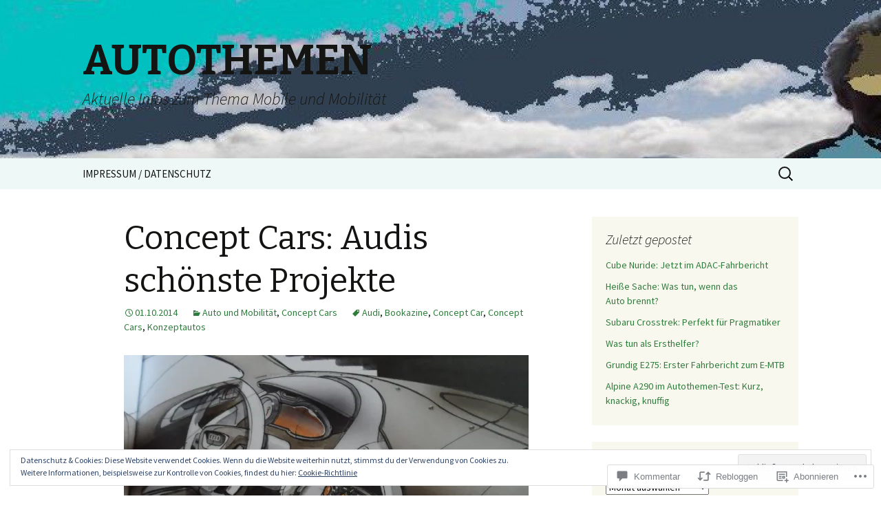

--- FILE ---
content_type: text/html; charset=UTF-8
request_url: https://autothemen.com/2014/10/01/concept-cars-audis-schonste-projekte/
body_size: 54443
content:
<!DOCTYPE html>
<!--[if IE 7]>
<html class="ie ie7" lang="de-DE">
<![endif]-->
<!--[if IE 8]>
<html class="ie ie8" lang="de-DE">
<![endif]-->
<!--[if !(IE 7) & !(IE 8)]><!-->
<html lang="de-DE">
<!--<![endif]-->
<head>
	<meta charset="UTF-8">
	<meta name="viewport" content="width=device-width">
	<title>Concept Cars: Audis schönste Projekte | AUTOTHEMEN</title>
	<link rel="profile" href="https://gmpg.org/xfn/11">
	<link rel="pingback" href="https://autothemen.com/xmlrpc.php">
	<!--[if lt IE 9]>
	<script src="https://s0.wp.com/wp-content/themes/pub/twentythirteen/js/html5.js?m=1394055255i&amp;ver=3.7.0"></script>
	<![endif]-->
	<meta name='robots' content='max-image-preview:large' />

<!-- Async WordPress.com Remote Login -->
<script id="wpcom_remote_login_js">
var wpcom_remote_login_extra_auth = '';
function wpcom_remote_login_remove_dom_node_id( element_id ) {
	var dom_node = document.getElementById( element_id );
	if ( dom_node ) { dom_node.parentNode.removeChild( dom_node ); }
}
function wpcom_remote_login_remove_dom_node_classes( class_name ) {
	var dom_nodes = document.querySelectorAll( '.' + class_name );
	for ( var i = 0; i < dom_nodes.length; i++ ) {
		dom_nodes[ i ].parentNode.removeChild( dom_nodes[ i ] );
	}
}
function wpcom_remote_login_final_cleanup() {
	wpcom_remote_login_remove_dom_node_classes( "wpcom_remote_login_msg" );
	wpcom_remote_login_remove_dom_node_id( "wpcom_remote_login_key" );
	wpcom_remote_login_remove_dom_node_id( "wpcom_remote_login_validate" );
	wpcom_remote_login_remove_dom_node_id( "wpcom_remote_login_js" );
	wpcom_remote_login_remove_dom_node_id( "wpcom_request_access_iframe" );
	wpcom_remote_login_remove_dom_node_id( "wpcom_request_access_styles" );
}

// Watch for messages back from the remote login
window.addEventListener( "message", function( e ) {
	if ( e.origin === "https://r-login.wordpress.com" ) {
		var data = {};
		try {
			data = JSON.parse( e.data );
		} catch( e ) {
			wpcom_remote_login_final_cleanup();
			return;
		}

		if ( data.msg === 'LOGIN' ) {
			// Clean up the login check iframe
			wpcom_remote_login_remove_dom_node_id( "wpcom_remote_login_key" );

			var id_regex = new RegExp( /^[0-9]+$/ );
			var token_regex = new RegExp( /^.*|.*|.*$/ );
			if (
				token_regex.test( data.token )
				&& id_regex.test( data.wpcomid )
			) {
				// We have everything we need to ask for a login
				var script = document.createElement( "script" );
				script.setAttribute( "id", "wpcom_remote_login_validate" );
				script.src = '/remote-login.php?wpcom_remote_login=validate'
					+ '&wpcomid=' + data.wpcomid
					+ '&token=' + encodeURIComponent( data.token )
					+ '&host=' + window.location.protocol
					+ '//' + window.location.hostname
					+ '&postid=903'
					+ '&is_singular=1';
				document.body.appendChild( script );
			}

			return;
		}

		// Safari ITP, not logged in, so redirect
		if ( data.msg === 'LOGIN-REDIRECT' ) {
			window.location = 'https://wordpress.com/log-in?redirect_to=' + window.location.href;
			return;
		}

		// Safari ITP, storage access failed, remove the request
		if ( data.msg === 'LOGIN-REMOVE' ) {
			var css_zap = 'html { -webkit-transition: margin-top 1s; transition: margin-top 1s; } /* 9001 */ html { margin-top: 0 !important; } * html body { margin-top: 0 !important; } @media screen and ( max-width: 782px ) { html { margin-top: 0 !important; } * html body { margin-top: 0 !important; } }';
			var style_zap = document.createElement( 'style' );
			style_zap.type = 'text/css';
			style_zap.appendChild( document.createTextNode( css_zap ) );
			document.body.appendChild( style_zap );

			var e = document.getElementById( 'wpcom_request_access_iframe' );
			e.parentNode.removeChild( e );

			document.cookie = 'wordpress_com_login_access=denied; path=/; max-age=31536000';

			return;
		}

		// Safari ITP
		if ( data.msg === 'REQUEST_ACCESS' ) {
			console.log( 'request access: safari' );

			// Check ITP iframe enable/disable knob
			if ( wpcom_remote_login_extra_auth !== 'safari_itp_iframe' ) {
				return;
			}

			// If we are in a "private window" there is no ITP.
			var private_window = false;
			try {
				var opendb = window.openDatabase( null, null, null, null );
			} catch( e ) {
				private_window = true;
			}

			if ( private_window ) {
				console.log( 'private window' );
				return;
			}

			var iframe = document.createElement( 'iframe' );
			iframe.id = 'wpcom_request_access_iframe';
			iframe.setAttribute( 'scrolling', 'no' );
			iframe.setAttribute( 'sandbox', 'allow-storage-access-by-user-activation allow-scripts allow-same-origin allow-top-navigation-by-user-activation' );
			iframe.src = 'https://r-login.wordpress.com/remote-login.php?wpcom_remote_login=request_access&origin=' + encodeURIComponent( data.origin ) + '&wpcomid=' + encodeURIComponent( data.wpcomid );

			var css = 'html { -webkit-transition: margin-top 1s; transition: margin-top 1s; } /* 9001 */ html { margin-top: 46px !important; } * html body { margin-top: 46px !important; } @media screen and ( max-width: 660px ) { html { margin-top: 71px !important; } * html body { margin-top: 71px !important; } #wpcom_request_access_iframe { display: block; height: 71px !important; } } #wpcom_request_access_iframe { border: 0px; height: 46px; position: fixed; top: 0; left: 0; width: 100%; min-width: 100%; z-index: 99999; background: #23282d; } ';

			var style = document.createElement( 'style' );
			style.type = 'text/css';
			style.id = 'wpcom_request_access_styles';
			style.appendChild( document.createTextNode( css ) );
			document.body.appendChild( style );

			document.body.appendChild( iframe );
		}

		if ( data.msg === 'DONE' ) {
			wpcom_remote_login_final_cleanup();
		}
	}
}, false );

// Inject the remote login iframe after the page has had a chance to load
// more critical resources
window.addEventListener( "DOMContentLoaded", function( e ) {
	var iframe = document.createElement( "iframe" );
	iframe.style.display = "none";
	iframe.setAttribute( "scrolling", "no" );
	iframe.setAttribute( "id", "wpcom_remote_login_key" );
	iframe.src = "https://r-login.wordpress.com/remote-login.php"
		+ "?wpcom_remote_login=key"
		+ "&origin=aHR0cHM6Ly9hdXRvdGhlbWVuLmNvbQ%3D%3D"
		+ "&wpcomid=65671278"
		+ "&time=" + Math.floor( Date.now() / 1000 );
	document.body.appendChild( iframe );
}, false );
</script>
<link rel='dns-prefetch' href='//s0.wp.com' />
<link rel='dns-prefetch' href='//widgets.wp.com' />
<link rel='dns-prefetch' href='//fonts-api.wp.com' />
<link href='https://fonts.gstatic.com' crossorigin rel='preconnect' />
<link rel="alternate" type="application/rss+xml" title="AUTOTHEMEN &raquo; Feed" href="https://autothemen.com/feed/" />
<link rel="alternate" type="application/rss+xml" title="AUTOTHEMEN &raquo; Kommentar-Feed" href="https://autothemen.com/comments/feed/" />
<link rel="alternate" type="application/rss+xml" title="AUTOTHEMEN &raquo; Concept Cars: Audis schönste&nbsp;Projekte Kommentar-Feed" href="https://autothemen.com/2014/10/01/concept-cars-audis-schonste-projekte/feed/" />
	<script type="text/javascript">
		/* <![CDATA[ */
		function addLoadEvent(func) {
			var oldonload = window.onload;
			if (typeof window.onload != 'function') {
				window.onload = func;
			} else {
				window.onload = function () {
					oldonload();
					func();
				}
			}
		}
		/* ]]> */
	</script>
	<link crossorigin='anonymous' rel='stylesheet' id='all-css-0-1' href='/_static/??/wp-content/mu-plugins/widgets/eu-cookie-law/templates/style.css,/wp-content/mu-plugins/likes/jetpack-likes.css?m=1743883414j&cssminify=yes' type='text/css' media='all' />
<style id='wp-emoji-styles-inline-css'>

	img.wp-smiley, img.emoji {
		display: inline !important;
		border: none !important;
		box-shadow: none !important;
		height: 1em !important;
		width: 1em !important;
		margin: 0 0.07em !important;
		vertical-align: -0.1em !important;
		background: none !important;
		padding: 0 !important;
	}
/*# sourceURL=wp-emoji-styles-inline-css */
</style>
<link crossorigin='anonymous' rel='stylesheet' id='all-css-2-1' href='/wp-content/plugins/gutenberg-core/v22.2.0/build/styles/block-library/style.css?m=1764855221i&cssminify=yes' type='text/css' media='all' />
<style id='wp-block-library-inline-css'>
.has-text-align-justify {
	text-align:justify;
}
.has-text-align-justify{text-align:justify;}

/*# sourceURL=wp-block-library-inline-css */
</style><style id='global-styles-inline-css'>
:root{--wp--preset--aspect-ratio--square: 1;--wp--preset--aspect-ratio--4-3: 4/3;--wp--preset--aspect-ratio--3-4: 3/4;--wp--preset--aspect-ratio--3-2: 3/2;--wp--preset--aspect-ratio--2-3: 2/3;--wp--preset--aspect-ratio--16-9: 16/9;--wp--preset--aspect-ratio--9-16: 9/16;--wp--preset--color--black: #000000;--wp--preset--color--cyan-bluish-gray: #abb8c3;--wp--preset--color--white: #fff;--wp--preset--color--pale-pink: #f78da7;--wp--preset--color--vivid-red: #cf2e2e;--wp--preset--color--luminous-vivid-orange: #ff6900;--wp--preset--color--luminous-vivid-amber: #fcb900;--wp--preset--color--light-green-cyan: #7bdcb5;--wp--preset--color--vivid-green-cyan: #00d084;--wp--preset--color--pale-cyan-blue: #8ed1fc;--wp--preset--color--vivid-cyan-blue: #0693e3;--wp--preset--color--vivid-purple: #9b51e0;--wp--preset--color--dark-gray: #141412;--wp--preset--color--red: #bc360a;--wp--preset--color--medium-orange: #db572f;--wp--preset--color--light-orange: #ea9629;--wp--preset--color--yellow: #fbca3c;--wp--preset--color--dark-brown: #220e10;--wp--preset--color--medium-brown: #722d19;--wp--preset--color--light-brown: #eadaa6;--wp--preset--color--beige: #e8e5ce;--wp--preset--color--off-white: #f7f5e7;--wp--preset--gradient--vivid-cyan-blue-to-vivid-purple: linear-gradient(135deg,rgb(6,147,227) 0%,rgb(155,81,224) 100%);--wp--preset--gradient--light-green-cyan-to-vivid-green-cyan: linear-gradient(135deg,rgb(122,220,180) 0%,rgb(0,208,130) 100%);--wp--preset--gradient--luminous-vivid-amber-to-luminous-vivid-orange: linear-gradient(135deg,rgb(252,185,0) 0%,rgb(255,105,0) 100%);--wp--preset--gradient--luminous-vivid-orange-to-vivid-red: linear-gradient(135deg,rgb(255,105,0) 0%,rgb(207,46,46) 100%);--wp--preset--gradient--very-light-gray-to-cyan-bluish-gray: linear-gradient(135deg,rgb(238,238,238) 0%,rgb(169,184,195) 100%);--wp--preset--gradient--cool-to-warm-spectrum: linear-gradient(135deg,rgb(74,234,220) 0%,rgb(151,120,209) 20%,rgb(207,42,186) 40%,rgb(238,44,130) 60%,rgb(251,105,98) 80%,rgb(254,248,76) 100%);--wp--preset--gradient--blush-light-purple: linear-gradient(135deg,rgb(255,206,236) 0%,rgb(152,150,240) 100%);--wp--preset--gradient--blush-bordeaux: linear-gradient(135deg,rgb(254,205,165) 0%,rgb(254,45,45) 50%,rgb(107,0,62) 100%);--wp--preset--gradient--luminous-dusk: linear-gradient(135deg,rgb(255,203,112) 0%,rgb(199,81,192) 50%,rgb(65,88,208) 100%);--wp--preset--gradient--pale-ocean: linear-gradient(135deg,rgb(255,245,203) 0%,rgb(182,227,212) 50%,rgb(51,167,181) 100%);--wp--preset--gradient--electric-grass: linear-gradient(135deg,rgb(202,248,128) 0%,rgb(113,206,126) 100%);--wp--preset--gradient--midnight: linear-gradient(135deg,rgb(2,3,129) 0%,rgb(40,116,252) 100%);--wp--preset--gradient--autumn-brown: linear-gradient(135deg, rgba(226,45,15,1) 0%, rgba(158,25,13,1) 100%);--wp--preset--gradient--sunset-yellow: linear-gradient(135deg, rgba(233,139,41,1) 0%, rgba(238,179,95,1) 100%);--wp--preset--gradient--light-sky: linear-gradient(135deg,rgba(228,228,228,1.0) 0%,rgba(208,225,252,1.0) 100%);--wp--preset--gradient--dark-sky: linear-gradient(135deg,rgba(0,0,0,1.0) 0%,rgba(56,61,69,1.0) 100%);--wp--preset--font-size--small: 13px;--wp--preset--font-size--medium: 20px;--wp--preset--font-size--large: 36px;--wp--preset--font-size--x-large: 42px;--wp--preset--font-family--albert-sans: 'Albert Sans', sans-serif;--wp--preset--font-family--alegreya: Alegreya, serif;--wp--preset--font-family--arvo: Arvo, serif;--wp--preset--font-family--bodoni-moda: 'Bodoni Moda', serif;--wp--preset--font-family--bricolage-grotesque: 'Bricolage Grotesque', sans-serif;--wp--preset--font-family--cabin: Cabin, sans-serif;--wp--preset--font-family--chivo: Chivo, sans-serif;--wp--preset--font-family--commissioner: Commissioner, sans-serif;--wp--preset--font-family--cormorant: Cormorant, serif;--wp--preset--font-family--courier-prime: 'Courier Prime', monospace;--wp--preset--font-family--crimson-pro: 'Crimson Pro', serif;--wp--preset--font-family--dm-mono: 'DM Mono', monospace;--wp--preset--font-family--dm-sans: 'DM Sans', sans-serif;--wp--preset--font-family--dm-serif-display: 'DM Serif Display', serif;--wp--preset--font-family--domine: Domine, serif;--wp--preset--font-family--eb-garamond: 'EB Garamond', serif;--wp--preset--font-family--epilogue: Epilogue, sans-serif;--wp--preset--font-family--fahkwang: Fahkwang, sans-serif;--wp--preset--font-family--figtree: Figtree, sans-serif;--wp--preset--font-family--fira-sans: 'Fira Sans', sans-serif;--wp--preset--font-family--fjalla-one: 'Fjalla One', sans-serif;--wp--preset--font-family--fraunces: Fraunces, serif;--wp--preset--font-family--gabarito: Gabarito, system-ui;--wp--preset--font-family--ibm-plex-mono: 'IBM Plex Mono', monospace;--wp--preset--font-family--ibm-plex-sans: 'IBM Plex Sans', sans-serif;--wp--preset--font-family--ibarra-real-nova: 'Ibarra Real Nova', serif;--wp--preset--font-family--instrument-serif: 'Instrument Serif', serif;--wp--preset--font-family--inter: Inter, sans-serif;--wp--preset--font-family--josefin-sans: 'Josefin Sans', sans-serif;--wp--preset--font-family--jost: Jost, sans-serif;--wp--preset--font-family--libre-baskerville: 'Libre Baskerville', serif;--wp--preset--font-family--libre-franklin: 'Libre Franklin', sans-serif;--wp--preset--font-family--literata: Literata, serif;--wp--preset--font-family--lora: Lora, serif;--wp--preset--font-family--merriweather: Merriweather, serif;--wp--preset--font-family--montserrat: Montserrat, sans-serif;--wp--preset--font-family--newsreader: Newsreader, serif;--wp--preset--font-family--noto-sans-mono: 'Noto Sans Mono', sans-serif;--wp--preset--font-family--nunito: Nunito, sans-serif;--wp--preset--font-family--open-sans: 'Open Sans', sans-serif;--wp--preset--font-family--overpass: Overpass, sans-serif;--wp--preset--font-family--pt-serif: 'PT Serif', serif;--wp--preset--font-family--petrona: Petrona, serif;--wp--preset--font-family--piazzolla: Piazzolla, serif;--wp--preset--font-family--playfair-display: 'Playfair Display', serif;--wp--preset--font-family--plus-jakarta-sans: 'Plus Jakarta Sans', sans-serif;--wp--preset--font-family--poppins: Poppins, sans-serif;--wp--preset--font-family--raleway: Raleway, sans-serif;--wp--preset--font-family--roboto: Roboto, sans-serif;--wp--preset--font-family--roboto-slab: 'Roboto Slab', serif;--wp--preset--font-family--rubik: Rubik, sans-serif;--wp--preset--font-family--rufina: Rufina, serif;--wp--preset--font-family--sora: Sora, sans-serif;--wp--preset--font-family--source-sans-3: 'Source Sans 3', sans-serif;--wp--preset--font-family--source-serif-4: 'Source Serif 4', serif;--wp--preset--font-family--space-mono: 'Space Mono', monospace;--wp--preset--font-family--syne: Syne, sans-serif;--wp--preset--font-family--texturina: Texturina, serif;--wp--preset--font-family--urbanist: Urbanist, sans-serif;--wp--preset--font-family--work-sans: 'Work Sans', sans-serif;--wp--preset--spacing--20: 0.44rem;--wp--preset--spacing--30: 0.67rem;--wp--preset--spacing--40: 1rem;--wp--preset--spacing--50: 1.5rem;--wp--preset--spacing--60: 2.25rem;--wp--preset--spacing--70: 3.38rem;--wp--preset--spacing--80: 5.06rem;--wp--preset--shadow--natural: 6px 6px 9px rgba(0, 0, 0, 0.2);--wp--preset--shadow--deep: 12px 12px 50px rgba(0, 0, 0, 0.4);--wp--preset--shadow--sharp: 6px 6px 0px rgba(0, 0, 0, 0.2);--wp--preset--shadow--outlined: 6px 6px 0px -3px rgb(255, 255, 255), 6px 6px rgb(0, 0, 0);--wp--preset--shadow--crisp: 6px 6px 0px rgb(0, 0, 0);}:where(.is-layout-flex){gap: 0.5em;}:where(.is-layout-grid){gap: 0.5em;}body .is-layout-flex{display: flex;}.is-layout-flex{flex-wrap: wrap;align-items: center;}.is-layout-flex > :is(*, div){margin: 0;}body .is-layout-grid{display: grid;}.is-layout-grid > :is(*, div){margin: 0;}:where(.wp-block-columns.is-layout-flex){gap: 2em;}:where(.wp-block-columns.is-layout-grid){gap: 2em;}:where(.wp-block-post-template.is-layout-flex){gap: 1.25em;}:where(.wp-block-post-template.is-layout-grid){gap: 1.25em;}.has-black-color{color: var(--wp--preset--color--black) !important;}.has-cyan-bluish-gray-color{color: var(--wp--preset--color--cyan-bluish-gray) !important;}.has-white-color{color: var(--wp--preset--color--white) !important;}.has-pale-pink-color{color: var(--wp--preset--color--pale-pink) !important;}.has-vivid-red-color{color: var(--wp--preset--color--vivid-red) !important;}.has-luminous-vivid-orange-color{color: var(--wp--preset--color--luminous-vivid-orange) !important;}.has-luminous-vivid-amber-color{color: var(--wp--preset--color--luminous-vivid-amber) !important;}.has-light-green-cyan-color{color: var(--wp--preset--color--light-green-cyan) !important;}.has-vivid-green-cyan-color{color: var(--wp--preset--color--vivid-green-cyan) !important;}.has-pale-cyan-blue-color{color: var(--wp--preset--color--pale-cyan-blue) !important;}.has-vivid-cyan-blue-color{color: var(--wp--preset--color--vivid-cyan-blue) !important;}.has-vivid-purple-color{color: var(--wp--preset--color--vivid-purple) !important;}.has-black-background-color{background-color: var(--wp--preset--color--black) !important;}.has-cyan-bluish-gray-background-color{background-color: var(--wp--preset--color--cyan-bluish-gray) !important;}.has-white-background-color{background-color: var(--wp--preset--color--white) !important;}.has-pale-pink-background-color{background-color: var(--wp--preset--color--pale-pink) !important;}.has-vivid-red-background-color{background-color: var(--wp--preset--color--vivid-red) !important;}.has-luminous-vivid-orange-background-color{background-color: var(--wp--preset--color--luminous-vivid-orange) !important;}.has-luminous-vivid-amber-background-color{background-color: var(--wp--preset--color--luminous-vivid-amber) !important;}.has-light-green-cyan-background-color{background-color: var(--wp--preset--color--light-green-cyan) !important;}.has-vivid-green-cyan-background-color{background-color: var(--wp--preset--color--vivid-green-cyan) !important;}.has-pale-cyan-blue-background-color{background-color: var(--wp--preset--color--pale-cyan-blue) !important;}.has-vivid-cyan-blue-background-color{background-color: var(--wp--preset--color--vivid-cyan-blue) !important;}.has-vivid-purple-background-color{background-color: var(--wp--preset--color--vivid-purple) !important;}.has-black-border-color{border-color: var(--wp--preset--color--black) !important;}.has-cyan-bluish-gray-border-color{border-color: var(--wp--preset--color--cyan-bluish-gray) !important;}.has-white-border-color{border-color: var(--wp--preset--color--white) !important;}.has-pale-pink-border-color{border-color: var(--wp--preset--color--pale-pink) !important;}.has-vivid-red-border-color{border-color: var(--wp--preset--color--vivid-red) !important;}.has-luminous-vivid-orange-border-color{border-color: var(--wp--preset--color--luminous-vivid-orange) !important;}.has-luminous-vivid-amber-border-color{border-color: var(--wp--preset--color--luminous-vivid-amber) !important;}.has-light-green-cyan-border-color{border-color: var(--wp--preset--color--light-green-cyan) !important;}.has-vivid-green-cyan-border-color{border-color: var(--wp--preset--color--vivid-green-cyan) !important;}.has-pale-cyan-blue-border-color{border-color: var(--wp--preset--color--pale-cyan-blue) !important;}.has-vivid-cyan-blue-border-color{border-color: var(--wp--preset--color--vivid-cyan-blue) !important;}.has-vivid-purple-border-color{border-color: var(--wp--preset--color--vivid-purple) !important;}.has-vivid-cyan-blue-to-vivid-purple-gradient-background{background: var(--wp--preset--gradient--vivid-cyan-blue-to-vivid-purple) !important;}.has-light-green-cyan-to-vivid-green-cyan-gradient-background{background: var(--wp--preset--gradient--light-green-cyan-to-vivid-green-cyan) !important;}.has-luminous-vivid-amber-to-luminous-vivid-orange-gradient-background{background: var(--wp--preset--gradient--luminous-vivid-amber-to-luminous-vivid-orange) !important;}.has-luminous-vivid-orange-to-vivid-red-gradient-background{background: var(--wp--preset--gradient--luminous-vivid-orange-to-vivid-red) !important;}.has-very-light-gray-to-cyan-bluish-gray-gradient-background{background: var(--wp--preset--gradient--very-light-gray-to-cyan-bluish-gray) !important;}.has-cool-to-warm-spectrum-gradient-background{background: var(--wp--preset--gradient--cool-to-warm-spectrum) !important;}.has-blush-light-purple-gradient-background{background: var(--wp--preset--gradient--blush-light-purple) !important;}.has-blush-bordeaux-gradient-background{background: var(--wp--preset--gradient--blush-bordeaux) !important;}.has-luminous-dusk-gradient-background{background: var(--wp--preset--gradient--luminous-dusk) !important;}.has-pale-ocean-gradient-background{background: var(--wp--preset--gradient--pale-ocean) !important;}.has-electric-grass-gradient-background{background: var(--wp--preset--gradient--electric-grass) !important;}.has-midnight-gradient-background{background: var(--wp--preset--gradient--midnight) !important;}.has-small-font-size{font-size: var(--wp--preset--font-size--small) !important;}.has-medium-font-size{font-size: var(--wp--preset--font-size--medium) !important;}.has-large-font-size{font-size: var(--wp--preset--font-size--large) !important;}.has-x-large-font-size{font-size: var(--wp--preset--font-size--x-large) !important;}.has-albert-sans-font-family{font-family: var(--wp--preset--font-family--albert-sans) !important;}.has-alegreya-font-family{font-family: var(--wp--preset--font-family--alegreya) !important;}.has-arvo-font-family{font-family: var(--wp--preset--font-family--arvo) !important;}.has-bodoni-moda-font-family{font-family: var(--wp--preset--font-family--bodoni-moda) !important;}.has-bricolage-grotesque-font-family{font-family: var(--wp--preset--font-family--bricolage-grotesque) !important;}.has-cabin-font-family{font-family: var(--wp--preset--font-family--cabin) !important;}.has-chivo-font-family{font-family: var(--wp--preset--font-family--chivo) !important;}.has-commissioner-font-family{font-family: var(--wp--preset--font-family--commissioner) !important;}.has-cormorant-font-family{font-family: var(--wp--preset--font-family--cormorant) !important;}.has-courier-prime-font-family{font-family: var(--wp--preset--font-family--courier-prime) !important;}.has-crimson-pro-font-family{font-family: var(--wp--preset--font-family--crimson-pro) !important;}.has-dm-mono-font-family{font-family: var(--wp--preset--font-family--dm-mono) !important;}.has-dm-sans-font-family{font-family: var(--wp--preset--font-family--dm-sans) !important;}.has-dm-serif-display-font-family{font-family: var(--wp--preset--font-family--dm-serif-display) !important;}.has-domine-font-family{font-family: var(--wp--preset--font-family--domine) !important;}.has-eb-garamond-font-family{font-family: var(--wp--preset--font-family--eb-garamond) !important;}.has-epilogue-font-family{font-family: var(--wp--preset--font-family--epilogue) !important;}.has-fahkwang-font-family{font-family: var(--wp--preset--font-family--fahkwang) !important;}.has-figtree-font-family{font-family: var(--wp--preset--font-family--figtree) !important;}.has-fira-sans-font-family{font-family: var(--wp--preset--font-family--fira-sans) !important;}.has-fjalla-one-font-family{font-family: var(--wp--preset--font-family--fjalla-one) !important;}.has-fraunces-font-family{font-family: var(--wp--preset--font-family--fraunces) !important;}.has-gabarito-font-family{font-family: var(--wp--preset--font-family--gabarito) !important;}.has-ibm-plex-mono-font-family{font-family: var(--wp--preset--font-family--ibm-plex-mono) !important;}.has-ibm-plex-sans-font-family{font-family: var(--wp--preset--font-family--ibm-plex-sans) !important;}.has-ibarra-real-nova-font-family{font-family: var(--wp--preset--font-family--ibarra-real-nova) !important;}.has-instrument-serif-font-family{font-family: var(--wp--preset--font-family--instrument-serif) !important;}.has-inter-font-family{font-family: var(--wp--preset--font-family--inter) !important;}.has-josefin-sans-font-family{font-family: var(--wp--preset--font-family--josefin-sans) !important;}.has-jost-font-family{font-family: var(--wp--preset--font-family--jost) !important;}.has-libre-baskerville-font-family{font-family: var(--wp--preset--font-family--libre-baskerville) !important;}.has-libre-franklin-font-family{font-family: var(--wp--preset--font-family--libre-franklin) !important;}.has-literata-font-family{font-family: var(--wp--preset--font-family--literata) !important;}.has-lora-font-family{font-family: var(--wp--preset--font-family--lora) !important;}.has-merriweather-font-family{font-family: var(--wp--preset--font-family--merriweather) !important;}.has-montserrat-font-family{font-family: var(--wp--preset--font-family--montserrat) !important;}.has-newsreader-font-family{font-family: var(--wp--preset--font-family--newsreader) !important;}.has-noto-sans-mono-font-family{font-family: var(--wp--preset--font-family--noto-sans-mono) !important;}.has-nunito-font-family{font-family: var(--wp--preset--font-family--nunito) !important;}.has-open-sans-font-family{font-family: var(--wp--preset--font-family--open-sans) !important;}.has-overpass-font-family{font-family: var(--wp--preset--font-family--overpass) !important;}.has-pt-serif-font-family{font-family: var(--wp--preset--font-family--pt-serif) !important;}.has-petrona-font-family{font-family: var(--wp--preset--font-family--petrona) !important;}.has-piazzolla-font-family{font-family: var(--wp--preset--font-family--piazzolla) !important;}.has-playfair-display-font-family{font-family: var(--wp--preset--font-family--playfair-display) !important;}.has-plus-jakarta-sans-font-family{font-family: var(--wp--preset--font-family--plus-jakarta-sans) !important;}.has-poppins-font-family{font-family: var(--wp--preset--font-family--poppins) !important;}.has-raleway-font-family{font-family: var(--wp--preset--font-family--raleway) !important;}.has-roboto-font-family{font-family: var(--wp--preset--font-family--roboto) !important;}.has-roboto-slab-font-family{font-family: var(--wp--preset--font-family--roboto-slab) !important;}.has-rubik-font-family{font-family: var(--wp--preset--font-family--rubik) !important;}.has-rufina-font-family{font-family: var(--wp--preset--font-family--rufina) !important;}.has-sora-font-family{font-family: var(--wp--preset--font-family--sora) !important;}.has-source-sans-3-font-family{font-family: var(--wp--preset--font-family--source-sans-3) !important;}.has-source-serif-4-font-family{font-family: var(--wp--preset--font-family--source-serif-4) !important;}.has-space-mono-font-family{font-family: var(--wp--preset--font-family--space-mono) !important;}.has-syne-font-family{font-family: var(--wp--preset--font-family--syne) !important;}.has-texturina-font-family{font-family: var(--wp--preset--font-family--texturina) !important;}.has-urbanist-font-family{font-family: var(--wp--preset--font-family--urbanist) !important;}.has-work-sans-font-family{font-family: var(--wp--preset--font-family--work-sans) !important;}
/*# sourceURL=global-styles-inline-css */
</style>

<style id='classic-theme-styles-inline-css'>
/*! This file is auto-generated */
.wp-block-button__link{color:#fff;background-color:#32373c;border-radius:9999px;box-shadow:none;text-decoration:none;padding:calc(.667em + 2px) calc(1.333em + 2px);font-size:1.125em}.wp-block-file__button{background:#32373c;color:#fff;text-decoration:none}
/*# sourceURL=/wp-includes/css/classic-themes.min.css */
</style>
<link crossorigin='anonymous' rel='stylesheet' id='all-css-4-1' href='/_static/??-eJx9jksOwjAMRC9EcCsEFQvEUVA+FqTUSRQ77fVxVbEBxMaSZ+bZA0sxPifBJEDNlKndY2LwuaLqVKyAJghDtDghaWzvmXfwG1uKMsa5UpHZ6KTYyMhDQf7HjSjF+qdRaTuxGcAtvb3bjCnkCrZJJisS/RcFXD24FqcAM1ann1VcK/Pnvna50qUfTl3XH8+HYXwBNR1jhQ==&cssminify=yes' type='text/css' media='all' />
<link rel='stylesheet' id='verbum-gutenberg-css-css' href='https://widgets.wp.com/verbum-block-editor/block-editor.css?ver=1738686361' media='all' />
<link rel='stylesheet' id='twentythirteen-fonts-css' href='https://fonts-api.wp.com/css?family=Source+Sans+Pro%3A300%2C400%2C700%2C300italic%2C400italic%2C700italic%7CBitter%3A400%2C700&#038;subset=latin%2Clatin-ext&#038;display=fallback' media='all' />
<link crossorigin='anonymous' rel='stylesheet' id='all-css-8-1' href='/_static/??-eJyVjcEKg0AQQ3+oNtjWiofip5Q6DLq6Oy7OLOLfdykePHjpLQkvCdZY0CzGYgipiD71ThQjW/zQtHtoErydEHoWXlwu6Lm8kuoFh00bOLAipg625mCzwS3GnDdt8/wHn0l0fqbpd9KGV1lX91vdPB/V+AWeBkqf&cssminify=yes' type='text/css' media='all' />
<link crossorigin='anonymous' rel='stylesheet' id='all-css-10-1' href='/wp-content/themes/pub/twentythirteen/css/style-wpcom.css?m=1509657347i&cssminify=yes' type='text/css' media='all' />
<style id='jetpack_facebook_likebox-inline-css'>
.widget_facebook_likebox {
	overflow: hidden;
}

/*# sourceURL=/wp-content/mu-plugins/jetpack-plugin/sun/modules/widgets/facebook-likebox/style.css */
</style>
<link crossorigin='anonymous' rel='stylesheet' id='all-css-12-1' href='/_static/??-eJzTLy/QTc7PK0nNK9HPLdUtyClNz8wr1i9KTcrJTwcy0/WTi5G5ekCujj52Temp+bo5+cmJJZn5eSgc3bScxMwikFb7XFtDE1NLExMLc0OTLACohS2q&cssminify=yes' type='text/css' media='all' />
<style id='jetpack-global-styles-frontend-style-inline-css'>
:root { --font-headings: unset; --font-base: unset; --font-headings-default: -apple-system,BlinkMacSystemFont,"Segoe UI",Roboto,Oxygen-Sans,Ubuntu,Cantarell,"Helvetica Neue",sans-serif; --font-base-default: -apple-system,BlinkMacSystemFont,"Segoe UI",Roboto,Oxygen-Sans,Ubuntu,Cantarell,"Helvetica Neue",sans-serif;}
/*# sourceURL=jetpack-global-styles-frontend-style-inline-css */
</style>
<link crossorigin='anonymous' rel='stylesheet' id='all-css-14-1' href='/_static/??-eJyNjcsKAjEMRX/IGtQZBxfip0hMS9sxTYppGfx7H7gRN+7ugcs5sFRHKi1Ig9Jd5R6zGMyhVaTrh8G6QFHfORhYwlvw6P39PbPENZmt4G/ROQuBKWVkxxrVvuBH1lIoz2waILJekF+HUzlupnG3nQ77YZwfuRJIaQ==&cssminify=yes' type='text/css' media='all' />
<script id="wpcom-actionbar-placeholder-js-extra">
var actionbardata = {"siteID":"65671278","postID":"903","siteURL":"https://autothemen.com","xhrURL":"https://autothemen.com/wp-admin/admin-ajax.php","nonce":"555bcfbc13","isLoggedIn":"","statusMessage":"","subsEmailDefault":"instantly","proxyScriptUrl":"https://s0.wp.com/wp-content/js/wpcom-proxy-request.js?m=1513050504i&amp;ver=20211021","shortlink":"https://wp.me/p4ry6a-ez","i18n":{"followedText":"Neue Beitr\u00e4ge von dieser Website erscheinen nun in deinem \u003Ca href=\"https://wordpress.com/reader\"\u003EReader\u003C/a\u003E","foldBar":"Diese Leiste einklappen","unfoldBar":"Diese Leiste aufklappen","shortLinkCopied":"Kurzlink in Zwischenablage kopiert"}};
//# sourceURL=wpcom-actionbar-placeholder-js-extra
</script>
<script id="jetpack-mu-wpcom-settings-js-before">
var JETPACK_MU_WPCOM_SETTINGS = {"assetsUrl":"https://s0.wp.com/wp-content/mu-plugins/jetpack-mu-wpcom-plugin/sun/jetpack_vendor/automattic/jetpack-mu-wpcom/src/build/"};
//# sourceURL=jetpack-mu-wpcom-settings-js-before
</script>
<script crossorigin='anonymous' type='text/javascript'  src='/_static/??-eJyFjcsOwiAQRX/I6dSa+lgYvwWBEAgMOAPW/n3bqIk7V2dxT87FqYDOVC1VDIIcKxTOr7kLssN186RjM1a2MTya5fmDLnn6K0HyjlW1v/L37R6zgxKb8yQ4ZTbKCOioRN4hnQo+hw1AmcCZwmvilq7709CPh/54voQFmNpFWg=='></script>
<script id="rlt-proxy-js-after">
	rltInitialize( {"token":null,"iframeOrigins":["https:\/\/widgets.wp.com"]} );
//# sourceURL=rlt-proxy-js-after
</script>
<link rel="EditURI" type="application/rsd+xml" title="RSD" href="https://allesvomauto.wordpress.com/xmlrpc.php?rsd" />
<meta name="generator" content="WordPress.com" />
<link rel="canonical" href="https://autothemen.com/2014/10/01/concept-cars-audis-schonste-projekte/" />
<link rel='shortlink' href='https://wp.me/p4ry6a-ez' />
<link rel="alternate" type="application/json+oembed" href="https://public-api.wordpress.com/oembed/?format=json&amp;url=https%3A%2F%2Fautothemen.com%2F2014%2F10%2F01%2Fconcept-cars-audis-schonste-projekte%2F&amp;for=wpcom-auto-discovery" /><link rel="alternate" type="application/xml+oembed" href="https://public-api.wordpress.com/oembed/?format=xml&amp;url=https%3A%2F%2Fautothemen.com%2F2014%2F10%2F01%2Fconcept-cars-audis-schonste-projekte%2F&amp;for=wpcom-auto-discovery" />
<!-- Jetpack Open Graph Tags -->
<meta property="og:type" content="article" />
<meta property="og:title" content="Concept Cars: Audis schönste Projekte" />
<meta property="og:url" content="https://autothemen.com/2014/10/01/concept-cars-audis-schonste-projekte/" />
<meta property="og:description" content="Concept-Cars sind das Salz in der Suppe der Automobilmessen. Oft enden sie schnell im Archiv. Bei Audi sind sie jetzt in einem &#8222;Bookazine&#8220; gelandet &#8211; in Form einer spannenden Desi…" />
<meta property="article:published_time" content="2014-10-01T12:47:14+00:00" />
<meta property="article:modified_time" content="2014-10-15T06:02:42+00:00" />
<meta property="og:site_name" content="AUTOTHEMEN" />
<meta property="og:image" content="https://autothemen.com/wp-content/uploads/2014/10/sam_6232.jpg" />
<meta property="og:image:secure_url" content="https://i0.wp.com/autothemen.com/wp-content/uploads/2014/10/sam_6232.jpg?ssl=1" />
<meta property="og:image" content="https://autothemen.com/wp-content/uploads/2014/10/sam_62211.jpg" />
<meta property="og:image:secure_url" content="https://i0.wp.com/autothemen.com/wp-content/uploads/2014/10/sam_62211.jpg?ssl=1" />
<meta property="og:image" content="https://autothemen.com/wp-content/uploads/2014/10/sam_6231.jpg" />
<meta property="og:image:secure_url" content="https://i0.wp.com/autothemen.com/wp-content/uploads/2014/10/sam_6231.jpg?ssl=1" />
<meta property="og:image" content="https://autothemen.com/wp-content/uploads/2014/10/sam_6230.jpg" />
<meta property="og:image:secure_url" content="https://i0.wp.com/autothemen.com/wp-content/uploads/2014/10/sam_6230.jpg?ssl=1" />
<meta property="og:image" content="https://autothemen.com/wp-content/uploads/2014/10/sam_6229.jpg" />
<meta property="og:image:secure_url" content="https://i0.wp.com/autothemen.com/wp-content/uploads/2014/10/sam_6229.jpg?ssl=1" />
<meta property="og:image" content="https://autothemen.com/wp-content/uploads/2014/10/sam_6228.jpg" />
<meta property="og:image:secure_url" content="https://i0.wp.com/autothemen.com/wp-content/uploads/2014/10/sam_6228.jpg?ssl=1" />
<meta property="og:image" content="https://autothemen.com/wp-content/uploads/2014/10/sam_6227.jpg" />
<meta property="og:image:secure_url" content="https://i0.wp.com/autothemen.com/wp-content/uploads/2014/10/sam_6227.jpg?ssl=1" />
<meta property="og:image" content="https://autothemen.com/wp-content/uploads/2014/10/sam_6226.jpg" />
<meta property="og:image:secure_url" content="https://i0.wp.com/autothemen.com/wp-content/uploads/2014/10/sam_6226.jpg?ssl=1" />
<meta property="og:image" content="https://autothemen.com/wp-content/uploads/2014/10/sam_6225.jpg" />
<meta property="og:image:secure_url" content="https://i0.wp.com/autothemen.com/wp-content/uploads/2014/10/sam_6225.jpg?ssl=1" />
<meta property="og:image" content="https://autothemen.com/wp-content/uploads/2014/10/sam_6223.jpg" />
<meta property="og:image:secure_url" content="https://i0.wp.com/autothemen.com/wp-content/uploads/2014/10/sam_6223.jpg?ssl=1" />
<meta property="og:image" content="https://autothemen.com/wp-content/uploads/2014/10/sam_6222.jpg" />
<meta property="og:image:secure_url" content="https://i0.wp.com/autothemen.com/wp-content/uploads/2014/10/sam_6222.jpg?ssl=1" />
<meta property="og:image" content="https://autothemen.com/wp-content/uploads/2014/10/sam_6224.jpg" />
<meta property="og:image:secure_url" content="https://autothemen.com/wp-content/uploads/2014/10/sam_6224.jpg" />
<meta property="og:image:width" content="2592" />
<meta property="og:image:height" content="1944" />
<meta property="og:image:alt" content="" />
<meta property="og:locale" content="de_DE" />
<meta property="article:publisher" content="https://www.facebook.com/WordPresscom" />
<meta name="twitter:text:title" content="Concept Cars: Audis schönste&nbsp;Projekte" />
<meta name="twitter:image" content="https://autothemen.com/wp-content/uploads/2014/10/sam_6232.jpg?w=640" />
<meta name="twitter:card" content="summary_large_image" />

<!-- End Jetpack Open Graph Tags -->
<link rel="shortcut icon" type="image/x-icon" href="https://s0.wp.com/i/favicon.ico?m=1713425267i" sizes="16x16 24x24 32x32 48x48" />
<link rel="icon" type="image/x-icon" href="https://s0.wp.com/i/favicon.ico?m=1713425267i" sizes="16x16 24x24 32x32 48x48" />
<link rel="apple-touch-icon" href="https://s0.wp.com/i/webclip.png?m=1713868326i" />
<link rel='openid.server' href='https://autothemen.com/?openidserver=1' />
<link rel='openid.delegate' href='https://autothemen.com/' />
<link rel="search" type="application/opensearchdescription+xml" href="https://autothemen.com/osd.xml" title="AUTOTHEMEN" />
<link rel="search" type="application/opensearchdescription+xml" href="https://s1.wp.com/opensearch.xml" title="WordPress.com" />
<style>.recentcomments a{display:inline !important;padding:0 !important;margin:0 !important;}</style>		<style type="text/css">
			.recentcomments a {
				display: inline !important;
				padding: 0 !important;
				margin: 0 !important;
			}

			table.recentcommentsavatartop img.avatar, table.recentcommentsavatarend img.avatar {
				border: 0px;
				margin: 0;
			}

			table.recentcommentsavatartop a, table.recentcommentsavatarend a {
				border: 0px !important;
				background-color: transparent !important;
			}

			td.recentcommentsavatarend, td.recentcommentsavatartop {
				padding: 0px 0px 1px 0px;
				margin: 0px;
			}

			td.recentcommentstextend {
				border: none !important;
				padding: 0px 0px 2px 10px;
			}

			.rtl td.recentcommentstextend {
				padding: 0px 10px 2px 0px;
			}

			td.recentcommentstexttop {
				border: none;
				padding: 0px 0px 0px 10px;
			}

			.rtl td.recentcommentstexttop {
				padding: 0px 10px 0px 0px;
			}
		</style>
		<meta name="description" content="Concept-Cars sind das Salz in der Suppe der Automobilmessen. Oft enden sie schnell im Archiv. Bei Audi sind sie jetzt in einem &quot;Bookazine&quot; gelandet - in Form einer spannenden Design- und Technik-Zeitreise. Der Titel ist Programm: &quot;Concept Cars&quot; heißt das knackig layoutete Heft/Buch, das beschreibt, was es mit automobilen Einzelstücken genau auf sich hat und&hellip;" />
	<style type="text/css" id="twentythirteen-header-css">
		.site-header {
		background: url(https://autothemen.com/wp-content/uploads/2014/08/cropped-foto1111.jpg) no-repeat scroll top;
		background-size: 1600px auto;
	}
	@media (max-width: 767px) {
		.site-header {
			background-size: 768px auto;
		}
	}
	@media (max-width: 359px) {
		.site-header {
			background-size: 360px auto;
		}
	}
			</style>
			<script type="text/javascript">

			window.doNotSellCallback = function() {

				var linkElements = [
					'a[href="https://wordpress.com/?ref=footer_blog"]',
					'a[href="https://wordpress.com/?ref=footer_website"]',
					'a[href="https://wordpress.com/?ref=vertical_footer"]',
					'a[href^="https://wordpress.com/?ref=footer_segment_"]',
				].join(',');

				var dnsLink = document.createElement( 'a' );
				dnsLink.href = 'https://wordpress.com/de/advertising-program-optout/';
				dnsLink.classList.add( 'do-not-sell-link' );
				dnsLink.rel = 'nofollow';
				dnsLink.style.marginLeft = '0.5em';
				dnsLink.textContent = 'Meine persönlichen Informationen nicht verkaufen oder weitergeben';

				var creditLinks = document.querySelectorAll( linkElements );

				if ( 0 === creditLinks.length ) {
					return false;
				}

				Array.prototype.forEach.call( creditLinks, function( el ) {
					el.insertAdjacentElement( 'afterend', dnsLink );
				});

				return true;
			};

		</script>
		<style type="text/css" id="custom-colors-css">	.navbar-fixed .navbar {
		box-shadow: 0 2px 2px rgba(0,0,0, 0.1);
	}
	.blog .format-link:first-of-type, .single .format-link:first-of-type {
		box-shadow: inset 0px 2px 2px rgba(0,0,0, 0.1);
	}
.nav-menu li a, .menu-toggle { color: #141414;}
.navbar-fixed #masthead .site-title, .nav-menu li a, .menu-toggle, .site-header .searchform div:before { color: #141414;}
.nav-menu .current_page_item > a, .nav-menu .current_page_ancestor > a, .nav-menu .current-menu-item > a, .nav-menu .current-menu-ancestor > a { color: #141414;}
.menu-toggle:hover, .menu-toggle:focus { color: #141414;}
.format-gallery .entry-title, .format-gallery .entry-title a, .format-gallery a { color: #000000;}
.format-chat .entry-title, .format-chat .entry-title a, .format-chat a { color: #141414;}
.format-link .entry-content, .format-aside .entry-content { color: #141414;}
.format-chat .entry-content { color: #141414;}
.format-status .entry-content { color: #000000;}
.paging-navigation .meta-nav { color: #3F3F3F;}
.nav-menu .children .current_page_item > a, .nav-menu .sub-menu .current-menu-item > a,.nav-menu .sub-menu .current_page_item > a, .nav-menu .children .current-menu-item > a { color: #FFFFFF;}
.format-link, .format-aside, .paging-navigation { background-color: #eef8f6;}
.format-link .entry-title, .format-link .entry-title a, .format-link .entry-content a, .format-link .entry-meta a { color: #427070;}
.format-link .entry-title a:hover, .format-link .entry-content a:hover, .format-link .entry-meta a:hover { color: #80CBBC;}
.format-chat { background-color: #B6E1D8;}
.format-chat .entry-meta a, .format-chat .entry-content a { color: #589795;}
.format-chat .entry-content a:hover, .format-chat .entry-meta a:hover { color: #88B9B5;}
.site-header a { color: #0C1C1C;}
.site-footer { background-color: #C8E8E2;}
.site-footer { color: #88B9B5;}
.site-footer .widget, .site-footer .widget-title, .site-footer .widget-title a, .site-footer .wp-caption-text { color: #88B9B5;}
.site-footer a { color: #3A6363;}
.navbar { background-color: #eef8f6;}
.nav-menu li a:hover, ul.nav-menu ul a:hover, .nav-menu ul ul a:hover { background-color: #42A28F;}
.archive-header, .page-header, .error404 .page-wrapper, .highlander-enabled #respond, .no-comments, .infinite-loader, #infinite-handle { background-color: #C8E8E2;}
.archive-header, .page-header, .error404 .page-wrapper, .highlander-enabled #respond, .no-comments, .infinite-loader { color: #3A6363;}
.navigation a:hover { color: #427070;}
.paging-navigation a:hover .meta-nav { background-color: #427070;}
.paging-navigation .meta-nav { color: #eef8f6;}
.format-gallery { background-color: #94c367;}
.format-gallery .entry-meta a, .format-gallery .entry-content a, .format-gallery span.tags-links { color: #39571D;}
.format-gallery .entry-content a:hover, .format-gallery .entry-meta a:hover { color: #476B28;}
.format-quote, .site-footer .sidebar-container { background-color: #083110;}
.format-quote a, .format-quote .entry-meta a { color: #088621;}
.format-quote .entry-content { color: #FFFFFF;}
.format-quote .entry-content a:hover, .format-quote .entry-meta a:hover { color: #08671B;}
#secondary { color: #08B42A;}
.format-video, .format-audio { background-color: #358744;}
.format-video .entry-content a, .format-video .entry-meta a, .format-audio .entry-content a, .format-audio .entry-meta a { color: #000000;}
.format-video .entry-content a:hover, .format-video .entry-meta a:hover, .format-audio .entry-content a:hover, .format-audio .entry-meta a:hover { color: #000000;}
.entry-content a, .comment-content a, #secondary a, .entry-meta a, .format-standard .entry-title a:hover, .format-image .entry-title a:hover, .attachment .entry-meta a, .attachment .entry-meta .edit-link:before, .attachment .full-size-link:before, .error404 .page-title:before, .archive-title a, .comment-author .fn, .comment-reply-link, comment-reply-login, .comment-author .url, .pingback .url, .trackback .url, .ping-meta a, .widget a { color: #2F7D3D;}
.entry-content .page-links a { background-color: #2F7D3D;}
.entry-content .page-links a { border-color: #358744;}
.entry-content .page-links a { color: #000000;}
.entry-content .page-links a:hover { background-color: #000000;}
.entry-content a:hover, .comment-content a:hover, .entry-meta a:hover, .archive-title a:hover, .comment-reply-link:hover, comment-reply-login:hover, .comment-author .url:hover, .comment-meta a:hover, .ping-meta a:hover, .pingback .url:hover, .trackback .url:hover,.widget a:hover { color: #266331;}
.format-status { background-color: #418275;}
.format-status .entry-content a { color: #000000;}
.format-status .entry-meta a { color: #000000;}
.navigation a { color: #3A7366;}
.paging-navigation .meta-nav { background-color: #3A7366;}
</style>
<script type="text/javascript">
	window.google_analytics_uacct = "UA-52447-2";
</script>

<script type="text/javascript">
	var _gaq = _gaq || [];
	_gaq.push(['_setAccount', 'UA-52447-2']);
	_gaq.push(['_gat._anonymizeIp']);
	_gaq.push(['_setDomainName', 'none']);
	_gaq.push(['_setAllowLinker', true]);
	_gaq.push(['_initData']);
	_gaq.push(['_trackPageview']);

	(function() {
		var ga = document.createElement('script'); ga.type = 'text/javascript'; ga.async = true;
		ga.src = ('https:' == document.location.protocol ? 'https://ssl' : 'http://www') + '.google-analytics.com/ga.js';
		(document.getElementsByTagName('head')[0] || document.getElementsByTagName('body')[0]).appendChild(ga);
	})();
</script>
<link crossorigin='anonymous' rel='stylesheet' id='all-css-2-3' href='/_static/??-eJyNjM0KgzAQBl9I/ag/lR6KjyK6LhJNNsHN4uuXQuvZ4wzD4EwlRcksGcHK5G11otg4p4n2H0NNMDohzD7SrtDTJT4qUi1wexDiYp4VNB3RlP3V/MX3N4T3o++aun892277AK5vOq4=&cssminify=yes' type='text/css' media='all' />
</head>

<body class="wp-singular post-template-default single single-post postid-903 single-format-standard wp-embed-responsive wp-theme-pubtwentythirteen customizer-styles-applied single-author sidebar jetpack-reblog-enabled">
		<div id="page" class="hfeed site">
		<header id="masthead" class="site-header">
			<a class="home-link" href="https://autothemen.com/" title="AUTOTHEMEN" rel="home">
				<h1 class="site-title">AUTOTHEMEN</h1>
				<h2 class="site-description">Aktuelle Infos zum Thema Mobile und Mobilität</h2>
			</a>

			<div id="navbar" class="navbar">
				<nav id="site-navigation" class="navigation main-navigation">
					<button class="menu-toggle">Menü</button>
					<a class="screen-reader-text skip-link" href="#content" title="Zum Inhalt springen">Zum Inhalt springen</a>
					<div id="primary-menu" class="nav-menu"><ul>
<li class="page_item page-item-1"><a href="https://autothemen.com/about/">IMPRESSUM / DATENSCHUTZ</a></li>
</ul></div>
					<form role="search" method="get" class="search-form" action="https://autothemen.com/">
				<label>
					<span class="screen-reader-text">Suche nach:</span>
					<input type="search" class="search-field" placeholder="Suche&#160;&hellip;" value="" name="s" />
				</label>
				<input type="submit" class="search-submit" value="Suche" />
			</form>				</nav><!-- #site-navigation -->
			</div><!-- #navbar -->
		</header><!-- #masthead -->

		<div id="main" class="site-main">

	<div id="primary" class="content-area">
		<div id="content" class="site-content" role="main">

			
				
<article id="post-903" class="post-903 post type-post status-publish format-standard hentry category-auto-und-mobilitat category-concept-cars tag-audi tag-bookazine tag-concept-car tag-concept-cars tag-konzeptautos">
	<header class="entry-header">
		
				<h1 class="entry-title">Concept Cars: Audis schönste&nbsp;Projekte</h1>
		
		<div class="entry-meta">
			<span class="date"><a href="https://autothemen.com/2014/10/01/concept-cars-audis-schonste-projekte/" title="Permalink zu Concept Cars: Audis schönste&nbsp;Projekte" rel="bookmark"><time class="entry-date" datetime="2014-10-01T12:47:14+00:00">01.10.2014</time></a></span><span class="categories-links"><a href="https://autothemen.com/category/auto-und-mobilitat/" rel="category tag">Auto und Mobilität</a>, <a href="https://autothemen.com/category/concept-cars/" rel="category tag">Concept Cars</a></span><span class="tags-links"><a href="https://autothemen.com/tag/audi/" rel="tag">Audi</a>, <a href="https://autothemen.com/tag/bookazine/" rel="tag">Bookazine</a>, <a href="https://autothemen.com/tag/concept-car/" rel="tag">Concept Car</a>, <a href="https://autothemen.com/tag/concept-cars/" rel="tag">Concept Cars</a>, <a href="https://autothemen.com/tag/konzeptautos/" rel="tag">Konzeptautos</a></span><span class="author vcard"><a class="url fn n" href="https://autothemen.com/author/rudolfhuber/" title="Zeige alle Beiträge von Rudolf Huber" rel="author">Rudolf Huber</a></span>					</div><!-- .entry-meta -->
	</header><!-- .entry-header -->

		<div class="entry-content">
		<figure data-shortcode="caption" id="attachment_907" aria-describedby="caption-attachment-907" style="width: 588px" class="wp-caption alignnone"><a href="https://autothemen.com/wp-content/uploads/2014/10/sam_6224.jpg"><img data-attachment-id="907" data-permalink="https://autothemen.com/2014/10/01/concept-cars-audis-schonste-projekte/sam_6224/" data-orig-file="https://autothemen.com/wp-content/uploads/2014/10/sam_6224.jpg" data-orig-size="2592,1944" data-comments-opened="1" data-image-meta="{&quot;aperture&quot;:&quot;2.5&quot;,&quot;credit&quot;:&quot;&quot;,&quot;camera&quot;:&quot;DV300 / DV300F / DV305F&quot;,&quot;caption&quot;:&quot;&quot;,&quot;created_timestamp&quot;:&quot;1412170929&quot;,&quot;copyright&quot;:&quot;COPYRIGHT, 2010&quot;,&quot;focal_length&quot;:&quot;4.5&quot;,&quot;iso&quot;:&quot;400&quot;,&quot;shutter_speed&quot;:&quot;0.05&quot;,&quot;title&quot;:&quot;&quot;,&quot;orientation&quot;:&quot;1&quot;}" data-image-title="SAM_6224" data-image-description="" data-image-caption="" data-medium-file="https://autothemen.com/wp-content/uploads/2014/10/sam_6224.jpg?w=300" data-large-file="https://autothemen.com/wp-content/uploads/2014/10/sam_6224.jpg?w=604" class="wp-image-907" src="https://autothemen.com/wp-content/uploads/2014/10/sam_6224.jpg?w=588&#038;h=441" alt="SAM_6224" width="588" height="441" srcset="https://autothemen.com/wp-content/uploads/2014/10/sam_6224.jpg?w=300 300w, https://autothemen.com/wp-content/uploads/2014/10/sam_6224.jpg?w=588 588w, https://autothemen.com/wp-content/uploads/2014/10/sam_6224.jpg?w=1176 1176w, https://autothemen.com/wp-content/uploads/2014/10/sam_6224.jpg?w=150 150w, https://autothemen.com/wp-content/uploads/2014/10/sam_6224.jpg?w=768 768w, https://autothemen.com/wp-content/uploads/2014/10/sam_6224.jpg?w=1024 1024w" sizes="(max-width: 588px) 100vw, 588px" /></a><figcaption id="caption-attachment-907" class="wp-caption-text">Concept Cars by Audi Foto: Audi/Repro R. Huber</figcaption></figure>
<p><strong>Concept-Cars sind das Salz in der Suppe der Automobilmessen. Oft enden sie schnell im Archiv. Bei Audi sind sie jetzt in einem &#8222;Bookazine&#8220; gelandet &#8211; in Form einer spannenden Design- und Technik-Zeitreise.</strong></p>
<p>Der Titel ist Programm: &#8222;Concept Cars&#8220; heißt das knackig layoutete Heft/Buch, das beschreibt, was es mit automobilen Einzelstücken genau auf sich hat und wo <a title="Audi ruft die Design-Revolution aus" href="https://autothemen.com/2014/10/14/audi-ruft-die-design-revolution-aus/" target="_blank">Audi mit seinem Design</a> hin will. Ungewöhnliche Bilder und knackige Texte ermöglichen einen tiefen Blick hinter die Kulissen der Show-Cars.</p>
<p>Und was es mit der Entstehung der lebenden Design-Ikone Audi TT auf sich hat, ist in einem Interview mit Entwicklungs-Vorstand Ulrich Hackenberg nachzulesen.</p>
<p>Das  187 Seiten umfassende Bookazine (eine Mischung aus Magazin und Buch) ist ab Dezember im Handel  &#8211; vielleicht auch als Weihnachts-Präsent für Audi-Fans.</p>
<div data-carousel-extra='{&quot;blog_id&quot;:65671278,&quot;permalink&quot;:&quot;https://autothemen.com/2014/10/01/concept-cars-audis-schonste-projekte/&quot;}' id='gallery-903-4' class='gallery galleryid-903 gallery-columns-4 gallery-size-thumbnail'><figure class='gallery-item'>
			<div class='gallery-icon landscape'>
				<a href='https://autothemen.com/2014/10/01/concept-cars-audis-schonste-projekte/sam_6232/'><img width="150" height="113" src="https://autothemen.com/wp-content/uploads/2014/10/sam_6232.jpg?w=150" class="attachment-thumbnail size-thumbnail" alt="" decoding="async" aria-describedby="gallery-903-4-915" srcset="https://autothemen.com/wp-content/uploads/2014/10/sam_6232.jpg?w=150 150w, https://autothemen.com/wp-content/uploads/2014/10/sam_6232.jpg?w=300 300w" sizes="(max-width: 150px) 100vw, 150px" data-attachment-id="915" data-permalink="https://autothemen.com/2014/10/01/concept-cars-audis-schonste-projekte/sam_6232/" data-orig-file="https://autothemen.com/wp-content/uploads/2014/10/sam_6232.jpg" data-orig-size="2592,1944" data-comments-opened="1" data-image-meta="{&quot;aperture&quot;:&quot;2.5&quot;,&quot;credit&quot;:&quot;&quot;,&quot;camera&quot;:&quot;DV300 / DV300F / DV305F&quot;,&quot;caption&quot;:&quot;&quot;,&quot;created_timestamp&quot;:&quot;1412171097&quot;,&quot;copyright&quot;:&quot;COPYRIGHT, 2010&quot;,&quot;focal_length&quot;:&quot;4.5&quot;,&quot;iso&quot;:&quot;400&quot;,&quot;shutter_speed&quot;:&quot;0.05&quot;,&quot;title&quot;:&quot;&quot;,&quot;orientation&quot;:&quot;1&quot;}" data-image-title="SAM_6232" data-image-description="" data-image-caption="&lt;p&gt;Concept Cars by Audi Foto: Audi/Repro R. HuberConcept Cars by Audi Foto: R. Huber&lt;/p&gt;
" data-medium-file="https://autothemen.com/wp-content/uploads/2014/10/sam_6232.jpg?w=300" data-large-file="https://autothemen.com/wp-content/uploads/2014/10/sam_6232.jpg?w=604" /></a>
			</div>
				<figcaption class='wp-caption-text gallery-caption' id='gallery-903-4-915'>
				Concept Cars by Audi Foto: Audi/Repro R. HuberConcept Cars by Audi Foto: R. Huber
				</figcaption></figure><figure class='gallery-item'>
			<div class='gallery-icon portrait'>
				<a href='https://autothemen.com/2014/10/01/concept-cars-audis-schonste-projekte/sam_6221-2/'><img width="113" height="150" src="https://autothemen.com/wp-content/uploads/2014/10/sam_62211.jpg?w=113" class="attachment-thumbnail size-thumbnail" alt="" decoding="async" aria-describedby="gallery-903-4-916" srcset="https://autothemen.com/wp-content/uploads/2014/10/sam_62211.jpg?w=113 113w, https://autothemen.com/wp-content/uploads/2014/10/sam_62211.jpg?w=226 226w" sizes="(max-width: 113px) 100vw, 113px" data-attachment-id="916" data-permalink="https://autothemen.com/2014/10/01/concept-cars-audis-schonste-projekte/sam_6221-2/" data-orig-file="https://autothemen.com/wp-content/uploads/2014/10/sam_62211.jpg" data-orig-size="1944,2592" data-comments-opened="1" data-image-meta="{&quot;aperture&quot;:&quot;2.5&quot;,&quot;credit&quot;:&quot;&quot;,&quot;camera&quot;:&quot;DV300 / DV300F / DV305F&quot;,&quot;caption&quot;:&quot;&quot;,&quot;created_timestamp&quot;:&quot;1412170881&quot;,&quot;copyright&quot;:&quot;COPYRIGHT, 2010&quot;,&quot;focal_length&quot;:&quot;4.5&quot;,&quot;iso&quot;:&quot;480&quot;,&quot;shutter_speed&quot;:&quot;0.066666666666667&quot;,&quot;title&quot;:&quot;&quot;,&quot;orientation&quot;:&quot;1&quot;}" data-image-title="SAM_6221" data-image-description="" data-image-caption="&lt;p&gt;Concept Cars by Audi Foto: Audi/Repro R. Huberpt Cars by Audi Foto: R. Huber&lt;/p&gt;
" data-medium-file="https://autothemen.com/wp-content/uploads/2014/10/sam_62211.jpg?w=225" data-large-file="https://autothemen.com/wp-content/uploads/2014/10/sam_62211.jpg?w=604" /></a>
			</div>
				<figcaption class='wp-caption-text gallery-caption' id='gallery-903-4-916'>
				Concept Cars by Audi Foto: Audi/Repro R. Huberpt Cars by Audi Foto: R. Huber
				</figcaption></figure><figure class='gallery-item'>
			<div class='gallery-icon landscape'>
				<a href='https://autothemen.com/2014/10/01/concept-cars-audis-schonste-projekte/sam_6231/'><img width="150" height="113" src="https://autothemen.com/wp-content/uploads/2014/10/sam_6231.jpg?w=150" class="attachment-thumbnail size-thumbnail" alt="" decoding="async" aria-describedby="gallery-903-4-914" srcset="https://autothemen.com/wp-content/uploads/2014/10/sam_6231.jpg?w=150 150w, https://autothemen.com/wp-content/uploads/2014/10/sam_6231.jpg?w=300 300w" sizes="(max-width: 150px) 100vw, 150px" data-attachment-id="914" data-permalink="https://autothemen.com/2014/10/01/concept-cars-audis-schonste-projekte/sam_6231/" data-orig-file="https://autothemen.com/wp-content/uploads/2014/10/sam_6231.jpg" data-orig-size="2592,1944" data-comments-opened="1" data-image-meta="{&quot;aperture&quot;:&quot;2.5&quot;,&quot;credit&quot;:&quot;&quot;,&quot;camera&quot;:&quot;DV300 / DV300F / DV305F&quot;,&quot;caption&quot;:&quot;&quot;,&quot;created_timestamp&quot;:&quot;1412171053&quot;,&quot;copyright&quot;:&quot;COPYRIGHT, 2010&quot;,&quot;focal_length&quot;:&quot;4.5&quot;,&quot;iso&quot;:&quot;400&quot;,&quot;shutter_speed&quot;:&quot;0.033333333333333&quot;,&quot;title&quot;:&quot;&quot;,&quot;orientation&quot;:&quot;1&quot;}" data-image-title="SAM_6231" data-image-description="" data-image-caption="&lt;p&gt;Concept Cars by Audi Foto: Audi/Repro R. HuberConcept Cars by Audi Foto: R. Huber&lt;/p&gt;
" data-medium-file="https://autothemen.com/wp-content/uploads/2014/10/sam_6231.jpg?w=300" data-large-file="https://autothemen.com/wp-content/uploads/2014/10/sam_6231.jpg?w=604" /></a>
			</div>
				<figcaption class='wp-caption-text gallery-caption' id='gallery-903-4-914'>
				Concept Cars by Audi Foto: Audi/Repro R. HuberConcept Cars by Audi Foto: R. Huber
				</figcaption></figure><figure class='gallery-item'>
			<div class='gallery-icon landscape'>
				<a href='https://autothemen.com/2014/10/01/concept-cars-audis-schonste-projekte/sam_6230/'><img width="150" height="113" src="https://autothemen.com/wp-content/uploads/2014/10/sam_6230.jpg?w=150" class="attachment-thumbnail size-thumbnail" alt="" decoding="async" aria-describedby="gallery-903-4-913" srcset="https://autothemen.com/wp-content/uploads/2014/10/sam_6230.jpg?w=150 150w, https://autothemen.com/wp-content/uploads/2014/10/sam_6230.jpg?w=300 300w" sizes="(max-width: 150px) 100vw, 150px" data-attachment-id="913" data-permalink="https://autothemen.com/2014/10/01/concept-cars-audis-schonste-projekte/sam_6230/" data-orig-file="https://autothemen.com/wp-content/uploads/2014/10/sam_6230.jpg" data-orig-size="2592,1944" data-comments-opened="1" data-image-meta="{&quot;aperture&quot;:&quot;2.5&quot;,&quot;credit&quot;:&quot;&quot;,&quot;camera&quot;:&quot;DV300 / DV300F / DV305F&quot;,&quot;caption&quot;:&quot;&quot;,&quot;created_timestamp&quot;:&quot;1412171043&quot;,&quot;copyright&quot;:&quot;COPYRIGHT, 2010&quot;,&quot;focal_length&quot;:&quot;4.5&quot;,&quot;iso&quot;:&quot;400&quot;,&quot;shutter_speed&quot;:&quot;0.033333333333333&quot;,&quot;title&quot;:&quot;&quot;,&quot;orientation&quot;:&quot;1&quot;}" data-image-title="SAM_6230" data-image-description="" data-image-caption="&lt;p&gt;Concept Cars by Audi Foto: Audi/Repro R. HuberConcept Cars by Audi Foto: R. Huber&lt;/p&gt;
" data-medium-file="https://autothemen.com/wp-content/uploads/2014/10/sam_6230.jpg?w=300" data-large-file="https://autothemen.com/wp-content/uploads/2014/10/sam_6230.jpg?w=604" /></a>
			</div>
				<figcaption class='wp-caption-text gallery-caption' id='gallery-903-4-913'>
				Concept Cars by Audi Foto: Audi/Repro R. HuberConcept Cars by Audi Foto: R. Huber
				</figcaption></figure><figure class='gallery-item'>
			<div class='gallery-icon landscape'>
				<a href='https://autothemen.com/2014/10/01/concept-cars-audis-schonste-projekte/sam_6229/'><img width="150" height="113" src="https://autothemen.com/wp-content/uploads/2014/10/sam_6229.jpg?w=150" class="attachment-thumbnail size-thumbnail" alt="" decoding="async" aria-describedby="gallery-903-4-912" srcset="https://autothemen.com/wp-content/uploads/2014/10/sam_6229.jpg?w=150 150w, https://autothemen.com/wp-content/uploads/2014/10/sam_6229.jpg?w=300 300w" sizes="(max-width: 150px) 100vw, 150px" data-attachment-id="912" data-permalink="https://autothemen.com/2014/10/01/concept-cars-audis-schonste-projekte/sam_6229/" data-orig-file="https://autothemen.com/wp-content/uploads/2014/10/sam_6229.jpg" data-orig-size="2592,1944" data-comments-opened="1" data-image-meta="{&quot;aperture&quot;:&quot;2.5&quot;,&quot;credit&quot;:&quot;&quot;,&quot;camera&quot;:&quot;DV300 / DV300F / DV305F&quot;,&quot;caption&quot;:&quot;&quot;,&quot;created_timestamp&quot;:&quot;1412171034&quot;,&quot;copyright&quot;:&quot;COPYRIGHT, 2010&quot;,&quot;focal_length&quot;:&quot;4.5&quot;,&quot;iso&quot;:&quot;400&quot;,&quot;shutter_speed&quot;:&quot;0.066666666666667&quot;,&quot;title&quot;:&quot;&quot;,&quot;orientation&quot;:&quot;1&quot;}" data-image-title="SAM_6229" data-image-description="" data-image-caption="&lt;p&gt;Concept Cars by Audi Foto: Audi/Repro R. HuberConcept Cars by Audi Foto: R. Huber&lt;/p&gt;
" data-medium-file="https://autothemen.com/wp-content/uploads/2014/10/sam_6229.jpg?w=300" data-large-file="https://autothemen.com/wp-content/uploads/2014/10/sam_6229.jpg?w=604" /></a>
			</div>
				<figcaption class='wp-caption-text gallery-caption' id='gallery-903-4-912'>
				Concept Cars by Audi Foto: Audi/Repro R. HuberConcept Cars by Audi Foto: R. Huber
				</figcaption></figure><figure class='gallery-item'>
			<div class='gallery-icon landscape'>
				<a href='https://autothemen.com/2014/10/01/concept-cars-audis-schonste-projekte/sam_6228/'><img width="150" height="113" src="https://autothemen.com/wp-content/uploads/2014/10/sam_6228.jpg?w=150" class="attachment-thumbnail size-thumbnail" alt="" decoding="async" aria-describedby="gallery-903-4-911" srcset="https://autothemen.com/wp-content/uploads/2014/10/sam_6228.jpg?w=150 150w, https://autothemen.com/wp-content/uploads/2014/10/sam_6228.jpg?w=300 300w" sizes="(max-width: 150px) 100vw, 150px" data-attachment-id="911" data-permalink="https://autothemen.com/2014/10/01/concept-cars-audis-schonste-projekte/sam_6228/" data-orig-file="https://autothemen.com/wp-content/uploads/2014/10/sam_6228.jpg" data-orig-size="2592,1944" data-comments-opened="1" data-image-meta="{&quot;aperture&quot;:&quot;2.5&quot;,&quot;credit&quot;:&quot;&quot;,&quot;camera&quot;:&quot;DV300 / DV300F / DV305F&quot;,&quot;caption&quot;:&quot;&quot;,&quot;created_timestamp&quot;:&quot;1412171022&quot;,&quot;copyright&quot;:&quot;COPYRIGHT, 2010&quot;,&quot;focal_length&quot;:&quot;4.5&quot;,&quot;iso&quot;:&quot;400&quot;,&quot;shutter_speed&quot;:&quot;0.05&quot;,&quot;title&quot;:&quot;&quot;,&quot;orientation&quot;:&quot;1&quot;}" data-image-title="SAM_6228" data-image-description="" data-image-caption="&lt;p&gt;Concept Cars by Audi Foto: Audi/Repro R. HuberConcept Cars by Audi Foto: R. Huber&lt;/p&gt;
" data-medium-file="https://autothemen.com/wp-content/uploads/2014/10/sam_6228.jpg?w=300" data-large-file="https://autothemen.com/wp-content/uploads/2014/10/sam_6228.jpg?w=604" /></a>
			</div>
				<figcaption class='wp-caption-text gallery-caption' id='gallery-903-4-911'>
				Concept Cars by Audi Foto: Audi/Repro R. HuberConcept Cars by Audi Foto: R. Huber
				</figcaption></figure><figure class='gallery-item'>
			<div class='gallery-icon landscape'>
				<a href='https://autothemen.com/2014/10/01/concept-cars-audis-schonste-projekte/sam_6227/'><img width="150" height="113" src="https://autothemen.com/wp-content/uploads/2014/10/sam_6227.jpg?w=150" class="attachment-thumbnail size-thumbnail" alt="" decoding="async" aria-describedby="gallery-903-4-910" srcset="https://autothemen.com/wp-content/uploads/2014/10/sam_6227.jpg?w=150 150w, https://autothemen.com/wp-content/uploads/2014/10/sam_6227.jpg?w=300 300w" sizes="(max-width: 150px) 100vw, 150px" data-attachment-id="910" data-permalink="https://autothemen.com/2014/10/01/concept-cars-audis-schonste-projekte/sam_6227/" data-orig-file="https://autothemen.com/wp-content/uploads/2014/10/sam_6227.jpg" data-orig-size="2592,1944" data-comments-opened="1" data-image-meta="{&quot;aperture&quot;:&quot;2.5&quot;,&quot;credit&quot;:&quot;&quot;,&quot;camera&quot;:&quot;DV300 / DV300F / DV305F&quot;,&quot;caption&quot;:&quot;&quot;,&quot;created_timestamp&quot;:&quot;1412170981&quot;,&quot;copyright&quot;:&quot;COPYRIGHT, 2010&quot;,&quot;focal_length&quot;:&quot;4.5&quot;,&quot;iso&quot;:&quot;160&quot;,&quot;shutter_speed&quot;:&quot;0.125&quot;,&quot;title&quot;:&quot;&quot;,&quot;orientation&quot;:&quot;1&quot;}" data-image-title="SAM_6227" data-image-description="" data-image-caption="&lt;p&gt;Concept Cars by Audi Foto: Audi/Repro R. HuberConcept Cars by Audi Foto: R. Huber&lt;/p&gt;
" data-medium-file="https://autothemen.com/wp-content/uploads/2014/10/sam_6227.jpg?w=300" data-large-file="https://autothemen.com/wp-content/uploads/2014/10/sam_6227.jpg?w=604" /></a>
			</div>
				<figcaption class='wp-caption-text gallery-caption' id='gallery-903-4-910'>
				Concept Cars by Audi Foto: Audi/Repro R. HuberConcept Cars by Audi Foto: R. Huber
				</figcaption></figure><figure class='gallery-item'>
			<div class='gallery-icon landscape'>
				<a href='https://autothemen.com/2014/10/01/concept-cars-audis-schonste-projekte/sam_6226/'><img width="150" height="113" src="https://autothemen.com/wp-content/uploads/2014/10/sam_6226.jpg?w=150" class="attachment-thumbnail size-thumbnail" alt="" decoding="async" aria-describedby="gallery-903-4-909" srcset="https://autothemen.com/wp-content/uploads/2014/10/sam_6226.jpg?w=150 150w, https://autothemen.com/wp-content/uploads/2014/10/sam_6226.jpg?w=300 300w" sizes="(max-width: 150px) 100vw, 150px" data-attachment-id="909" data-permalink="https://autothemen.com/2014/10/01/concept-cars-audis-schonste-projekte/sam_6226/" data-orig-file="https://autothemen.com/wp-content/uploads/2014/10/sam_6226.jpg" data-orig-size="2592,1944" data-comments-opened="1" data-image-meta="{&quot;aperture&quot;:&quot;2.5&quot;,&quot;credit&quot;:&quot;&quot;,&quot;camera&quot;:&quot;DV300 / DV300F / DV305F&quot;,&quot;caption&quot;:&quot;&quot;,&quot;created_timestamp&quot;:&quot;1412170951&quot;,&quot;copyright&quot;:&quot;COPYRIGHT, 2010&quot;,&quot;focal_length&quot;:&quot;4.5&quot;,&quot;iso&quot;:&quot;400&quot;,&quot;shutter_speed&quot;:&quot;0.05&quot;,&quot;title&quot;:&quot;&quot;,&quot;orientation&quot;:&quot;1&quot;}" data-image-title="SAM_6226" data-image-description="" data-image-caption="&lt;p&gt;Concept Cars by Audi Foto: Audi/Repro R. HuberConcept Cars by Audi Foto: R. Huber&lt;/p&gt;
" data-medium-file="https://autothemen.com/wp-content/uploads/2014/10/sam_6226.jpg?w=300" data-large-file="https://autothemen.com/wp-content/uploads/2014/10/sam_6226.jpg?w=604" /></a>
			</div>
				<figcaption class='wp-caption-text gallery-caption' id='gallery-903-4-909'>
				Concept Cars by Audi Foto: Audi/Repro R. HuberConcept Cars by Audi Foto: R. Huber
				</figcaption></figure><figure class='gallery-item'>
			<div class='gallery-icon landscape'>
				<a href='https://autothemen.com/2014/10/01/concept-cars-audis-schonste-projekte/sam_6225/'><img width="150" height="113" src="https://autothemen.com/wp-content/uploads/2014/10/sam_6225.jpg?w=150" class="attachment-thumbnail size-thumbnail" alt="" decoding="async" aria-describedby="gallery-903-4-908" srcset="https://autothemen.com/wp-content/uploads/2014/10/sam_6225.jpg?w=150 150w, https://autothemen.com/wp-content/uploads/2014/10/sam_6225.jpg?w=300 300w" sizes="(max-width: 150px) 100vw, 150px" data-attachment-id="908" data-permalink="https://autothemen.com/2014/10/01/concept-cars-audis-schonste-projekte/sam_6225/" data-orig-file="https://autothemen.com/wp-content/uploads/2014/10/sam_6225.jpg" data-orig-size="2592,1944" data-comments-opened="1" data-image-meta="{&quot;aperture&quot;:&quot;2.5&quot;,&quot;credit&quot;:&quot;&quot;,&quot;camera&quot;:&quot;DV300 / DV300F / DV305F&quot;,&quot;caption&quot;:&quot;&quot;,&quot;created_timestamp&quot;:&quot;1412170941&quot;,&quot;copyright&quot;:&quot;COPYRIGHT, 2010&quot;,&quot;focal_length&quot;:&quot;4.5&quot;,&quot;iso&quot;:&quot;400&quot;,&quot;shutter_speed&quot;:&quot;0.05&quot;,&quot;title&quot;:&quot;&quot;,&quot;orientation&quot;:&quot;1&quot;}" data-image-title="SAM_6225" data-image-description="" data-image-caption="&lt;p&gt;Concept Cars by Audi Foto: Audi/Repro R. HuberConcept Cars by Audi Foto: R. Huber&lt;/p&gt;
" data-medium-file="https://autothemen.com/wp-content/uploads/2014/10/sam_6225.jpg?w=300" data-large-file="https://autothemen.com/wp-content/uploads/2014/10/sam_6225.jpg?w=604" /></a>
			</div>
				<figcaption class='wp-caption-text gallery-caption' id='gallery-903-4-908'>
				Concept Cars by Audi Foto: Audi/Repro R. HuberConcept Cars by Audi Foto: R. Huber
				</figcaption></figure><figure class='gallery-item'>
			<div class='gallery-icon landscape'>
				<a href='https://autothemen.com/2014/10/01/concept-cars-audis-schonste-projekte/sam_6223/'><img width="150" height="113" src="https://autothemen.com/wp-content/uploads/2014/10/sam_6223.jpg?w=150" class="attachment-thumbnail size-thumbnail" alt="" decoding="async" aria-describedby="gallery-903-4-906" srcset="https://autothemen.com/wp-content/uploads/2014/10/sam_6223.jpg?w=150 150w, https://autothemen.com/wp-content/uploads/2014/10/sam_6223.jpg?w=300 300w" sizes="(max-width: 150px) 100vw, 150px" data-attachment-id="906" data-permalink="https://autothemen.com/2014/10/01/concept-cars-audis-schonste-projekte/sam_6223/" data-orig-file="https://autothemen.com/wp-content/uploads/2014/10/sam_6223.jpg" data-orig-size="2592,1944" data-comments-opened="1" data-image-meta="{&quot;aperture&quot;:&quot;2.5&quot;,&quot;credit&quot;:&quot;&quot;,&quot;camera&quot;:&quot;DV300 / DV300F / DV305F&quot;,&quot;caption&quot;:&quot;&quot;,&quot;created_timestamp&quot;:&quot;1412170911&quot;,&quot;copyright&quot;:&quot;COPYRIGHT, 2010&quot;,&quot;focal_length&quot;:&quot;4.5&quot;,&quot;iso&quot;:&quot;400&quot;,&quot;shutter_speed&quot;:&quot;0.033333333333333&quot;,&quot;title&quot;:&quot;&quot;,&quot;orientation&quot;:&quot;1&quot;}" data-image-title="SAM_6223" data-image-description="" data-image-caption="&lt;p&gt;Concept Cars by Audi Foto: Audi/Repro R. HuberConcept Cars by Audi Foto: R. Huber&lt;/p&gt;
" data-medium-file="https://autothemen.com/wp-content/uploads/2014/10/sam_6223.jpg?w=300" data-large-file="https://autothemen.com/wp-content/uploads/2014/10/sam_6223.jpg?w=604" /></a>
			</div>
				<figcaption class='wp-caption-text gallery-caption' id='gallery-903-4-906'>
				Concept Cars by Audi Foto: Audi/Repro R. HuberConcept Cars by Audi Foto: R. Huber
				</figcaption></figure><figure class='gallery-item'>
			<div class='gallery-icon landscape'>
				<a href='https://autothemen.com/2014/10/01/concept-cars-audis-schonste-projekte/sam_6222/'><img width="150" height="113" src="https://autothemen.com/wp-content/uploads/2014/10/sam_6222.jpg?w=150" class="attachment-thumbnail size-thumbnail" alt="" decoding="async" aria-describedby="gallery-903-4-905" srcset="https://autothemen.com/wp-content/uploads/2014/10/sam_6222.jpg?w=150 150w, https://autothemen.com/wp-content/uploads/2014/10/sam_6222.jpg?w=300 300w" sizes="(max-width: 150px) 100vw, 150px" data-attachment-id="905" data-permalink="https://autothemen.com/2014/10/01/concept-cars-audis-schonste-projekte/sam_6222/" data-orig-file="https://autothemen.com/wp-content/uploads/2014/10/sam_6222.jpg" data-orig-size="2592,1944" data-comments-opened="1" data-image-meta="{&quot;aperture&quot;:&quot;2.5&quot;,&quot;credit&quot;:&quot;&quot;,&quot;camera&quot;:&quot;DV300 / DV300F / DV305F&quot;,&quot;caption&quot;:&quot;&quot;,&quot;created_timestamp&quot;:&quot;1412170900&quot;,&quot;copyright&quot;:&quot;COPYRIGHT, 2010&quot;,&quot;focal_length&quot;:&quot;4.5&quot;,&quot;iso&quot;:&quot;400&quot;,&quot;shutter_speed&quot;:&quot;0.05&quot;,&quot;title&quot;:&quot;&quot;,&quot;orientation&quot;:&quot;1&quot;}" data-image-title="SAM_6222" data-image-description="" data-image-caption="&lt;p&gt;Concept Cars by Audi Foto: Audi/Repro R. HuberConcept Cars by Audi Foto: R. Huber&lt;/p&gt;
" data-medium-file="https://autothemen.com/wp-content/uploads/2014/10/sam_6222.jpg?w=300" data-large-file="https://autothemen.com/wp-content/uploads/2014/10/sam_6222.jpg?w=604" /></a>
			</div>
				<figcaption class='wp-caption-text gallery-caption' id='gallery-903-4-905'>
				Concept Cars by Audi Foto: Audi/Repro R. HuberConcept Cars by Audi Foto: R. Huber
				</figcaption></figure>
		</div>

<div id="atatags-370373-6955da5d9fae1">
		<script type="text/javascript">
			__ATA = window.__ATA || {};
			__ATA.cmd = window.__ATA.cmd || [];
			__ATA.cmd.push(function() {
				__ATA.initVideoSlot('atatags-370373-6955da5d9fae1', {
					sectionId: '370373',
					format: 'inread'
				});
			});
		</script>
	</div><div id="jp-post-flair" class="sharedaddy sd-like-enabled sd-sharing-enabled"><div class="sharedaddy sd-sharing-enabled"><div class="robots-nocontent sd-block sd-social sd-social-icon-text sd-sharing"><h3 class="sd-title">Teilen mit:</h3><div class="sd-content"><ul><li class="share-twitter"><a rel="nofollow noopener noreferrer"
				data-shared="sharing-twitter-903"
				class="share-twitter sd-button share-icon"
				href="https://autothemen.com/2014/10/01/concept-cars-audis-schonste-projekte/?share=twitter"
				target="_blank"
				aria-labelledby="sharing-twitter-903"
				>
				<span id="sharing-twitter-903" hidden>Klicke, um auf X zu teilen (Wird in neuem Fenster geöffnet)</span>
				<span>X</span>
			</a></li><li class="share-facebook"><a rel="nofollow noopener noreferrer"
				data-shared="sharing-facebook-903"
				class="share-facebook sd-button share-icon"
				href="https://autothemen.com/2014/10/01/concept-cars-audis-schonste-projekte/?share=facebook"
				target="_blank"
				aria-labelledby="sharing-facebook-903"
				>
				<span id="sharing-facebook-903" hidden>Klick, um auf Facebook zu teilen (Wird in neuem Fenster geöffnet)</span>
				<span>Facebook</span>
			</a></li><li class="share-end"></li></ul></div></div></div><div class='sharedaddy sd-block sd-like jetpack-likes-widget-wrapper jetpack-likes-widget-unloaded' id='like-post-wrapper-65671278-903-6955da5da3f41' data-src='//widgets.wp.com/likes/index.html?ver=20260101#blog_id=65671278&amp;post_id=903&amp;origin=allesvomauto.wordpress.com&amp;obj_id=65671278-903-6955da5da3f41&amp;domain=autothemen.com' data-name='like-post-frame-65671278-903-6955da5da3f41' data-title='Liken oder rebloggen'><div class='likes-widget-placeholder post-likes-widget-placeholder' style='height: 55px;'><span class='button'><span>Gefällt mir</span></span> <span class='loading'>Wird geladen …</span></div><span class='sd-text-color'></span><a class='sd-link-color'></a></div></div>	</div><!-- .entry-content -->
	
	<footer class="entry-meta">
		
			</footer><!-- .entry-meta -->
</article><!-- #post -->
						<nav class="navigation post-navigation">
		<h1 class="screen-reader-text">Beitragsnavigation</h1>
		<div class="nav-links">

			<a href="https://autothemen.com/2014/10/01/mercedes-vito-spas-schon-mit-88-ps/" rel="prev"><span class="meta-nav">&larr;</span> Mercedes Vito: Spaß schon mit 88&nbsp;PS</a>			<a href="https://autothemen.com/2014/10/01/vw-xl-sport-das-maximal-kleine/" rel="next">VW XL Sport: Das maximal&nbsp;Kleine <span class="meta-nav">&rarr;</span></a>
		</div><!-- .nav-links -->
	</nav><!-- .navigation -->
						
<div id="comments" class="comments-area">

			<h2 class="comments-title">
			8 Kommentare zu &bdquo;<span>Concept Cars: Audis schönste&nbsp;Projekte</span>&ldquo;		</h2>

		<ol class="comment-list">
					<li id="comment-11" class="pingback even thread-even depth-1">
			<div class="comment-body">
				Pingback: <a href="https://autothemen.com/2014/10/02/der-audi-tt-mit-funf-turen/" class="url" rel="ugc">Der Audi TT mit fünf Türen | AUTOTHEMEN</a> 			</div>
		</li><!-- #comment-## -->
		<li id="comment-30" class="pingback odd alt thread-odd thread-alt depth-1">
			<div class="comment-body">
				Pingback: <a href="https://autothemen.com/2014/10/14/audi-ruft-die-design-revolution-aus/" class="url" rel="ugc">Audi ruft die Design-Revolution aus | AUTOTHEMEN</a> 			</div>
		</li><!-- #comment-## -->
		<li id="comment-48" class="pingback even thread-even depth-1">
			<div class="comment-body">
				Pingback: <a href="https://autothemen.com/2014/10/25/schnell-und-stark-der-audi-rs6-avant/" class="url" rel="ugc">Schnell und stark: Der Audi RS6 Avant | AUTOTHEMEN</a> 			</div>
		</li><!-- #comment-## -->
		<li id="comment-65" class="pingback odd alt thread-odd thread-alt depth-1">
			<div class="comment-body">
				Pingback: <a href="https://autothemen.com/2014/11/04/doppelausstellung-bei-audi-tradition/" class="url" rel="ugc">Doppelausstellung bei Audi Tradition | AUTOTHEMEN</a> 			</div>
		</li><!-- #comment-## -->
		<li id="comment-81" class="pingback even thread-even depth-1">
			<div class="comment-body">
				Pingback: <a href="https://autothemen.com/2014/11/19/audis-neue-kleider-der-prologue/" class="url" rel="ugc">Audis neue Kleider: der prologue | AUTOTHEMEN</a> 			</div>
		</li><!-- #comment-## -->
		<li id="comment-121" class="pingback odd alt thread-odd thread-alt depth-1">
			<div class="comment-body">
				Pingback: <a href="https://autothemen.com/2014/12/12/367-ps-im-audi-rs-3-sportback/" class="url" rel="ugc">367 PS im Audi RS 3 Sportback | AUTOTHEMEN</a> 			</div>
		</li><!-- #comment-## -->
		<li id="comment-228" class="pingback even thread-even depth-1">
			<div class="comment-body">
				Pingback: <a href="https://autothemen.com/2015/02/16/audi-r8-supersportler-mit-laser-schwert/" class="url" rel="ugc">Audi R8: Supersportler mit Laser-Schwert | AUTOTHEMEN</a> 			</div>
		</li><!-- #comment-## -->
		<li id="comment-253" class="pingback odd alt thread-odd thread-alt depth-1">
			<div class="comment-body">
				Pingback: <a href="https://autothemen.com/2015/02/26/der-neue-r8-audi-scharft-seine-speerspitze/" class="url" rel="ugc">Der neue R8: Audi schärft seine Speerspitze | AUTOTHEMEN</a> 			</div>
		</li><!-- #comment-## -->
		</ol><!-- .comment-list -->

		
		
	
		<div id="respond" class="comment-respond">
		<h3 id="reply-title" class="comment-reply-title">Hinterlasse einen Kommentar <small><a rel="nofollow" id="cancel-comment-reply-link" href="/2014/10/01/concept-cars-audis-schonste-projekte/#respond" style="display:none;">Antwort abbrechen</a></small></h3><form action="https://autothemen.com/wp-comments-post.php" method="post" id="commentform" class="comment-form">


<div class="comment-form__verbum transparent"></div><div class="verbum-form-meta"><input type='hidden' name='comment_post_ID' value='903' id='comment_post_ID' />
<input type='hidden' name='comment_parent' id='comment_parent' value='0' />

			<input type="hidden" name="highlander_comment_nonce" id="highlander_comment_nonce" value="2b77edfda0" />
			<input type="hidden" name="verbum_show_subscription_modal" value="" /></div><p style="display: none;"><input type="hidden" id="akismet_comment_nonce" name="akismet_comment_nonce" value="f4a7ae37be" /></p><p style="display: none !important;" class="akismet-fields-container" data-prefix="ak_"><label>&#916;<textarea name="ak_hp_textarea" cols="45" rows="8" maxlength="100"></textarea></label><input type="hidden" id="ak_js_1" name="ak_js" value="208"/><script>
document.getElementById( "ak_js_1" ).setAttribute( "value", ( new Date() ).getTime() );
</script>
</p></form>	</div><!-- #respond -->
	
</div><!-- #comments -->

			
		</div><!-- #content -->
	</div><!-- #primary -->

	<div id="tertiary" class="sidebar-container" role="complementary">
		<div class="sidebar-inner">
			<div class="widget-area">
								
		<aside id="recent-posts-4" class="widget widget_recent_entries">
		<h3 class="widget-title">Zuletzt gepostet</h3><nav aria-label="Zuletzt gepostet">
		<ul>
											<li>
					<a href="https://autothemen.com/2025/11/13/cube-nuride-jetzt-im-adac-fahrbericht/">Cube Nuride: Jetzt im ADAC-Fahrbericht</a>
									</li>
											<li>
					<a href="https://autothemen.com/2025/11/12/heise-sache-was-tun-wenn-das-auto-brennt/">Heiße Sache: Was tun, wenn das Auto&nbsp;brennt?</a>
									</li>
											<li>
					<a href="https://autothemen.com/2025/11/11/subaru-crosstrek-perfekt-fur-pragmatiker/">Subaru Crosstrek:            Perfekt für&nbsp;Pragmatiker</a>
									</li>
											<li>
					<a href="https://autothemen.com/2025/11/10/was-tun-als-ersthelfer/">Was tun als&nbsp;Ersthelfer?</a>
									</li>
											<li>
					<a href="https://autothemen.com/2025/06/07/grundig-neuheit-erster-ausflug-mit-dem-e275/">Grundig E275: Erster Fahrbericht zum&nbsp;E-MTB</a>
									</li>
											<li>
					<a href="https://autothemen.com/2025/03/25/alpine-a290-im-autothemen-test-kurz-knackig-knuffig/">Alpine A290 im Autothemen-Test: Kurz, knackig,&nbsp;knuffig</a>
									</li>
					</ul>

		</nav></aside><aside id="archives-4" class="widget widget_archive"><h3 class="widget-title">AUTOTHEMEN-ARCHIV</h3>		<label class="screen-reader-text" for="archives-dropdown-4">AUTOTHEMEN-ARCHIV</label>
		<select id="archives-dropdown-4" name="archive-dropdown">
			
			<option value="">Monat auswählen</option>
				<option value='https://autothemen.com/2025/11/'> November 2025 &nbsp;(4)</option>
	<option value='https://autothemen.com/2025/06/'> Juni 2025 &nbsp;(1)</option>
	<option value='https://autothemen.com/2025/03/'> März 2025 &nbsp;(2)</option>
	<option value='https://autothemen.com/2025/02/'> Februar 2025 &nbsp;(1)</option>
	<option value='https://autothemen.com/2025/01/'> Januar 2025 &nbsp;(1)</option>
	<option value='https://autothemen.com/2024/12/'> Dezember 2024 &nbsp;(2)</option>
	<option value='https://autothemen.com/2024/06/'> Juni 2024 &nbsp;(1)</option>
	<option value='https://autothemen.com/2024/05/'> Mai 2024 &nbsp;(2)</option>
	<option value='https://autothemen.com/2024/02/'> Februar 2024 &nbsp;(1)</option>
	<option value='https://autothemen.com/2023/11/'> November 2023 &nbsp;(1)</option>
	<option value='https://autothemen.com/2023/09/'> September 2023 &nbsp;(1)</option>
	<option value='https://autothemen.com/2023/08/'> August 2023 &nbsp;(2)</option>
	<option value='https://autothemen.com/2023/07/'> Juli 2023 &nbsp;(8)</option>
	<option value='https://autothemen.com/2023/06/'> Juni 2023 &nbsp;(1)</option>
	<option value='https://autothemen.com/2023/05/'> Mai 2023 &nbsp;(1)</option>
	<option value='https://autothemen.com/2023/04/'> April 2023 &nbsp;(7)</option>
	<option value='https://autothemen.com/2023/03/'> März 2023 &nbsp;(1)</option>
	<option value='https://autothemen.com/2022/10/'> Oktober 2022 &nbsp;(1)</option>
	<option value='https://autothemen.com/2022/09/'> September 2022 &nbsp;(3)</option>
	<option value='https://autothemen.com/2022/07/'> Juli 2022 &nbsp;(2)</option>
	<option value='https://autothemen.com/2022/04/'> April 2022 &nbsp;(1)</option>
	<option value='https://autothemen.com/2021/11/'> November 2021 &nbsp;(1)</option>
	<option value='https://autothemen.com/2021/10/'> Oktober 2021 &nbsp;(1)</option>
	<option value='https://autothemen.com/2021/09/'> September 2021 &nbsp;(4)</option>
	<option value='https://autothemen.com/2021/08/'> August 2021 &nbsp;(2)</option>
	<option value='https://autothemen.com/2021/07/'> Juli 2021 &nbsp;(2)</option>
	<option value='https://autothemen.com/2021/06/'> Juni 2021 &nbsp;(7)</option>
	<option value='https://autothemen.com/2021/05/'> Mai 2021 &nbsp;(6)</option>
	<option value='https://autothemen.com/2020/07/'> Juli 2020 &nbsp;(1)</option>
	<option value='https://autothemen.com/2020/06/'> Juni 2020 &nbsp;(1)</option>
	<option value='https://autothemen.com/2020/04/'> April 2020 &nbsp;(1)</option>
	<option value='https://autothemen.com/2020/03/'> März 2020 &nbsp;(3)</option>
	<option value='https://autothemen.com/2018/12/'> Dezember 2018 &nbsp;(3)</option>
	<option value='https://autothemen.com/2018/10/'> Oktober 2018 &nbsp;(1)</option>
	<option value='https://autothemen.com/2018/08/'> August 2018 &nbsp;(3)</option>
	<option value='https://autothemen.com/2018/05/'> Mai 2018 &nbsp;(3)</option>
	<option value='https://autothemen.com/2018/04/'> April 2018 &nbsp;(3)</option>
	<option value='https://autothemen.com/2018/02/'> Februar 2018 &nbsp;(2)</option>
	<option value='https://autothemen.com/2017/12/'> Dezember 2017 &nbsp;(5)</option>
	<option value='https://autothemen.com/2017/11/'> November 2017 &nbsp;(5)</option>
	<option value='https://autothemen.com/2017/08/'> August 2017 &nbsp;(2)</option>
	<option value='https://autothemen.com/2017/07/'> Juli 2017 &nbsp;(3)</option>
	<option value='https://autothemen.com/2017/05/'> Mai 2017 &nbsp;(2)</option>
	<option value='https://autothemen.com/2017/03/'> März 2017 &nbsp;(3)</option>
	<option value='https://autothemen.com/2017/02/'> Februar 2017 &nbsp;(4)</option>
	<option value='https://autothemen.com/2017/01/'> Januar 2017 &nbsp;(3)</option>
	<option value='https://autothemen.com/2016/12/'> Dezember 2016 &nbsp;(6)</option>
	<option value='https://autothemen.com/2016/11/'> November 2016 &nbsp;(1)</option>
	<option value='https://autothemen.com/2016/10/'> Oktober 2016 &nbsp;(3)</option>
	<option value='https://autothemen.com/2016/08/'> August 2016 &nbsp;(2)</option>
	<option value='https://autothemen.com/2016/07/'> Juli 2016 &nbsp;(2)</option>
	<option value='https://autothemen.com/2016/06/'> Juni 2016 &nbsp;(1)</option>
	<option value='https://autothemen.com/2016/05/'> Mai 2016 &nbsp;(5)</option>
	<option value='https://autothemen.com/2016/04/'> April 2016 &nbsp;(4)</option>
	<option value='https://autothemen.com/2016/03/'> März 2016 &nbsp;(17)</option>
	<option value='https://autothemen.com/2016/02/'> Februar 2016 &nbsp;(13)</option>
	<option value='https://autothemen.com/2016/01/'> Januar 2016 &nbsp;(2)</option>
	<option value='https://autothemen.com/2015/11/'> November 2015 &nbsp;(5)</option>
	<option value='https://autothemen.com/2015/10/'> Oktober 2015 &nbsp;(4)</option>
	<option value='https://autothemen.com/2015/09/'> September 2015 &nbsp;(5)</option>
	<option value='https://autothemen.com/2015/08/'> August 2015 &nbsp;(2)</option>
	<option value='https://autothemen.com/2015/07/'> Juli 2015 &nbsp;(4)</option>
	<option value='https://autothemen.com/2015/06/'> Juni 2015 &nbsp;(1)</option>
	<option value='https://autothemen.com/2015/05/'> Mai 2015 &nbsp;(11)</option>
	<option value='https://autothemen.com/2015/04/'> April 2015 &nbsp;(13)</option>
	<option value='https://autothemen.com/2015/03/'> März 2015 &nbsp;(26)</option>
	<option value='https://autothemen.com/2015/02/'> Februar 2015 &nbsp;(23)</option>
	<option value='https://autothemen.com/2015/01/'> Januar 2015 &nbsp;(21)</option>
	<option value='https://autothemen.com/2014/12/'> Dezember 2014 &nbsp;(24)</option>
	<option value='https://autothemen.com/2014/11/'> November 2014 &nbsp;(25)</option>
	<option value='https://autothemen.com/2014/10/'> Oktober 2014 &nbsp;(33)</option>
	<option value='https://autothemen.com/2014/09/'> September 2014 &nbsp;(29)</option>
	<option value='https://autothemen.com/2014/08/'> August 2014 &nbsp;(32)</option>
	<option value='https://autothemen.com/2014/07/'> Juli 2014 &nbsp;(24)</option>
	<option value='https://autothemen.com/2014/06/'> Juni 2014 &nbsp;(46)</option>
	<option value='https://autothemen.com/2014/03/'> März 2014 &nbsp;(9)</option>

		</select>

			<script>
( ( dropdownId ) => {
	const dropdown = document.getElementById( dropdownId );
	function onSelectChange() {
		setTimeout( () => {
			if ( 'escape' === dropdown.dataset.lastkey ) {
				return;
			}
			if ( dropdown.value ) {
				document.location.href = dropdown.value;
			}
		}, 250 );
	}
	function onKeyUp( event ) {
		if ( 'Escape' === event.key ) {
			dropdown.dataset.lastkey = 'escape';
		} else {
			delete dropdown.dataset.lastkey;
		}
	}
	function onClick() {
		delete dropdown.dataset.lastkey;
	}
	dropdown.addEventListener( 'keyup', onKeyUp );
	dropdown.addEventListener( 'click', onClick );
	dropdown.addEventListener( 'change', onSelectChange );
})( "archives-dropdown-4" );

//# sourceURL=WP_Widget_Archives%3A%3Awidget
</script>
</aside><aside id="wp_tag_cloud-2" class="widget wp_widget_tag_cloud"><h3 class="widget-title">SCHLAGWÖRTER</h3><ul class='wp-tag-cloud' role='list'>
	<li><a href="https://autothemen.com/tag/audi/" class="tag-cloud-link tag-link-14857 tag-link-position-1" style="font-size: 19.709090909091pt;" aria-label="Audi (36 Einträge)">Audi</a></li>
	<li><a href="https://autothemen.com/tag/auto/" class="tag-cloud-link tag-link-4194 tag-link-position-2" style="font-size: 12.327272727273pt;" aria-label="Auto (18 Einträge)">Auto</a></li>
	<li><a href="https://autothemen.com/tag/bmw/" class="tag-cloud-link tag-link-13714 tag-link-position-3" style="font-size: 12.327272727273pt;" aria-label="BMW (18 Einträge)">BMW</a></li>
	<li><a href="https://autothemen.com/tag/elektroauto/" class="tag-cloud-link tag-link-2915051 tag-link-position-4" style="font-size: 8pt;" aria-label="Elektroauto (12 Einträge)">Elektroauto</a></li>
	<li><a href="https://autothemen.com/tag/fahrbericht/" class="tag-cloud-link tag-link-4795675 tag-link-position-5" style="font-size: 12.327272727273pt;" aria-label="Fahrbericht (18 Einträge)">Fahrbericht</a></li>
	<li><a href="https://autothemen.com/tag/ford/" class="tag-cloud-link tag-link-19071 tag-link-position-6" style="font-size: 9.0181818181818pt;" aria-label="Ford (13 Einträge)">Ford</a></li>
	<li><a href="https://autothemen.com/tag/kia/" class="tag-cloud-link tag-link-16321 tag-link-position-7" style="font-size: 8pt;" aria-label="Kia (12 Einträge)">Kia</a></li>
	<li><a href="https://autothemen.com/tag/mercedes/" class="tag-cloud-link tag-link-14810 tag-link-position-8" style="font-size: 22pt;" aria-label="Mercedes (45 Einträge)">Mercedes</a></li>
	<li><a href="https://autothemen.com/tag/mercedes-benz/" class="tag-cloud-link tag-link-22015 tag-link-position-9" style="font-size: 12.327272727273pt;" aria-label="Mercedes-Benz (18 Einträge)">Mercedes-Benz</a></li>
	<li><a href="https://autothemen.com/tag/neuheit/" class="tag-cloud-link tag-link-4276893 tag-link-position-10" style="font-size: 13.854545454545pt;" aria-label="Neuheit (21 Einträge)">Neuheit</a></li>
	<li><a href="https://autothemen.com/tag/oldtimer/" class="tag-cloud-link tag-link-733737 tag-link-position-11" style="font-size: 9.0181818181818pt;" aria-label="Oldtimer (13 Einträge)">Oldtimer</a></li>
	<li><a href="https://autothemen.com/tag/peugeot/" class="tag-cloud-link tag-link-36601 tag-link-position-12" style="font-size: 8pt;" aria-label="Peugeot (12 Einträge)">Peugeot</a></li>
	<li><a href="https://autothemen.com/tag/porsche/" class="tag-cloud-link tag-link-1499 tag-link-position-13" style="font-size: 15.381818181818pt;" aria-label="Porsche (24 Einträge)">Porsche</a></li>
	<li><a href="https://autothemen.com/tag/skoda/" class="tag-cloud-link tag-link-228608 tag-link-position-14" style="font-size: 8pt;" aria-label="Skoda (12 Einträge)">Skoda</a></li>
	<li><a href="https://autothemen.com/tag/sportwagen/" class="tag-cloud-link tag-link-632075 tag-link-position-15" style="font-size: 12.327272727273pt;" aria-label="Sportwagen (18 Einträge)">Sportwagen</a></li>
	<li><a href="https://autothemen.com/tag/suv/" class="tag-cloud-link tag-link-148080 tag-link-position-16" style="font-size: 12.836363636364pt;" aria-label="SUV (19 Einträge)">SUV</a></li>
	<li><a href="https://autothemen.com/tag/test/" class="tag-cloud-link tag-link-8 tag-link-position-17" style="font-size: 15.381818181818pt;" aria-label="Test (24 Einträge)">Test</a></li>
	<li><a href="https://autothemen.com/tag/volkswagen/" class="tag-cloud-link tag-link-14380 tag-link-position-18" style="font-size: 13.854545454545pt;" aria-label="Volkswagen (21 Einträge)">Volkswagen</a></li>
	<li><a href="https://autothemen.com/tag/vw/" class="tag-cloud-link tag-link-105163 tag-link-position-19" style="font-size: 15.636363636364pt;" aria-label="VW (25 Einträge)">VW</a></li>
	<li><a href="https://autothemen.com/tag/weltpremiere/" class="tag-cloud-link tag-link-1867826 tag-link-position-20" style="font-size: 8pt;" aria-label="Weltpremiere (12 Einträge)">Weltpremiere</a></li>
</ul>
</aside><aside id="search-4" class="widget widget_search"><h3 class="widget-title">Wer suchet, der findet</h3><form role="search" method="get" class="search-form" action="https://autothemen.com/">
				<label>
					<span class="screen-reader-text">Suche nach:</span>
					<input type="search" class="search-field" placeholder="Suche&#160;&hellip;" value="" name="s" />
				</label>
				<input type="submit" class="search-submit" value="Suche" />
			</form></aside><aside id="facebook-likebox-2" class="widget widget_facebook_likebox"><h3 class="widget-title"><a href="https://www.facebook.com/pages/autothemencom/688414714574068">AUTOTHEMEN auf Facebook</a></h3>		<div id="fb-root"></div>
		<div class="fb-page" data-href="https://www.facebook.com/pages/autothemencom/688414714574068" data-width="200"  data-height="130" data-hide-cover="false" data-show-facepile="false" data-tabs="false" data-hide-cta="false" data-small-header="false">
		<div class="fb-xfbml-parse-ignore"><blockquote cite="https://www.facebook.com/pages/autothemencom/688414714574068"><a href="https://www.facebook.com/pages/autothemencom/688414714574068">AUTOTHEMEN auf Facebook</a></blockquote></div>
		</div>
		</aside>			</div><!-- .widget-area -->
		</div><!-- .sidebar-inner -->
	</div><!-- #tertiary -->

		</div><!-- #main -->
		<footer id="colophon" class="site-footer">
				<div id="secondary" class="sidebar-container" role="complementary">
		<div class="widget-area">
			<aside id="search-3" class="widget widget_search"><form role="search" method="get" class="search-form" action="https://autothemen.com/">
				<label>
					<span class="screen-reader-text">Suche nach:</span>
					<input type="search" class="search-field" placeholder="Suche&#160;&hellip;" value="" name="s" />
				</label>
				<input type="submit" class="search-submit" value="Suche" />
			</form></aside>
		<aside id="recent-posts-3" class="widget widget_recent_entries">
		<h3 class="widget-title">Aktuelle Beiträge</h3><nav aria-label="Aktuelle Beiträge">
		<ul>
											<li>
					<a href="https://autothemen.com/2025/11/13/cube-nuride-jetzt-im-adac-fahrbericht/">Cube Nuride: Jetzt im ADAC-Fahrbericht</a>
									</li>
											<li>
					<a href="https://autothemen.com/2025/11/12/heise-sache-was-tun-wenn-das-auto-brennt/">Heiße Sache: Was tun, wenn das Auto&nbsp;brennt?</a>
									</li>
											<li>
					<a href="https://autothemen.com/2025/11/11/subaru-crosstrek-perfekt-fur-pragmatiker/">Subaru Crosstrek:            Perfekt für&nbsp;Pragmatiker</a>
									</li>
											<li>
					<a href="https://autothemen.com/2025/11/10/was-tun-als-ersthelfer/">Was tun als&nbsp;Ersthelfer?</a>
									</li>
											<li>
					<a href="https://autothemen.com/2025/06/07/grundig-neuheit-erster-ausflug-mit-dem-e275/">Grundig E275: Erster Fahrbericht zum&nbsp;E-MTB</a>
									</li>
											<li>
					<a href="https://autothemen.com/2025/03/25/alpine-a290-im-autothemen-test-kurz-knackig-knuffig/">Alpine A290 im Autothemen-Test: Kurz, knackig,&nbsp;knuffig</a>
									</li>
											<li>
					<a href="https://autothemen.com/2025/03/05/vw-id-every1-stromer-zum-einstiegs-tarif/">VW ID. Every1: Stromer zum&nbsp;Einstiegs-Tarif</a>
									</li>
											<li>
					<a href="https://autothemen.com/2025/02/25/crossover-boom-zum-zweirad-fruhling-2025/">Crossover-Boom zum Zweirad-Frühling 2025</a>
									</li>
											<li>
					<a href="https://autothemen.com/2025/01/16/nio-premium-stromer-und-ein-gluhwurmchen/">Nio: Premium-Stromer   und ein&nbsp;Glühwürmchen</a>
									</li>
											<li>
					<a href="https://autothemen.com/2024/12/15/fiido-c1-pro-erste-ausfahrt/">Fiido C1 Pro: Erste&nbsp;Ausfahrt</a>
									</li>
					</ul>

		</nav></aside><aside id="recent-comments-3" class="widget widget_recent_comments"><h3 class="widget-title">Neueste Kommentare</h3>				<table class="recentcommentsavatar" cellspacing="0" cellpadding="0" border="0">
					<tr><td title="Rudolf Huber" class="recentcommentsavatartop" style="height:48px; width:48px;"><a href="http://autothemen.com" rel="nofollow"><img referrerpolicy="no-referrer" alt='Avatar von Rudolf Huber' src='https://0.gravatar.com/avatar/934ccda42113e324768b6cf3cf9edbf035bbac00174adedf80ac1640d4b67a3e?s=48&#038;d=identicon&#038;r=G' srcset='https://0.gravatar.com/avatar/934ccda42113e324768b6cf3cf9edbf035bbac00174adedf80ac1640d4b67a3e?s=48&#038;d=identicon&#038;r=G 1x, https://0.gravatar.com/avatar/934ccda42113e324768b6cf3cf9edbf035bbac00174adedf80ac1640d4b67a3e?s=72&#038;d=identicon&#038;r=G 1.5x, https://0.gravatar.com/avatar/934ccda42113e324768b6cf3cf9edbf035bbac00174adedf80ac1640d4b67a3e?s=96&#038;d=identicon&#038;r=G 2x, https://0.gravatar.com/avatar/934ccda42113e324768b6cf3cf9edbf035bbac00174adedf80ac1640d4b67a3e?s=144&#038;d=identicon&#038;r=G 3x, https://0.gravatar.com/avatar/934ccda42113e324768b6cf3cf9edbf035bbac00174adedf80ac1640d4b67a3e?s=192&#038;d=identicon&#038;r=G 4x' class='avatar avatar-48' height='48' width='48' loading='lazy' decoding='async' /></a></td><td class="recentcommentstexttop" style=""><a href="http://autothemen.com" rel="nofollow">Rudolf Huber</a> bei <a href="https://autothemen.com/2024/12/15/fiido-c1-pro-erste-ausfahrt/comment-page-1/#comment-3792">Fiido C1 Pro: Erste&nbsp;Ausfa&hellip;</a></td></tr><tr><td title="Rudolf Huber" class="recentcommentsavatarend" style="height:48px; width:48px;"><a href="http://autothemen.com" rel="nofollow"><img referrerpolicy="no-referrer" alt='Avatar von Rudolf Huber' src='https://0.gravatar.com/avatar/934ccda42113e324768b6cf3cf9edbf035bbac00174adedf80ac1640d4b67a3e?s=48&#038;d=identicon&#038;r=G' srcset='https://0.gravatar.com/avatar/934ccda42113e324768b6cf3cf9edbf035bbac00174adedf80ac1640d4b67a3e?s=48&#038;d=identicon&#038;r=G 1x, https://0.gravatar.com/avatar/934ccda42113e324768b6cf3cf9edbf035bbac00174adedf80ac1640d4b67a3e?s=72&#038;d=identicon&#038;r=G 1.5x, https://0.gravatar.com/avatar/934ccda42113e324768b6cf3cf9edbf035bbac00174adedf80ac1640d4b67a3e?s=96&#038;d=identicon&#038;r=G 2x, https://0.gravatar.com/avatar/934ccda42113e324768b6cf3cf9edbf035bbac00174adedf80ac1640d4b67a3e?s=144&#038;d=identicon&#038;r=G 3x, https://0.gravatar.com/avatar/934ccda42113e324768b6cf3cf9edbf035bbac00174adedf80ac1640d4b67a3e?s=192&#038;d=identicon&#038;r=G 4x' class='avatar avatar-48' height='48' width='48' loading='lazy' decoding='async' /></a></td><td class="recentcommentstextend" style=""><a href="http://autothemen.com" rel="nofollow">Rudolf Huber</a> bei <a href="https://autothemen.com/2022/04/03/macan-t-kurvenspas-im-touring-suv-von-porsche/comment-page-1/#comment-3791">Macan T: Kurvenspaß im Touring&hellip;</a></td></tr><tr><td title="Rudolf Huber" class="recentcommentsavatarend" style="height:48px; width:48px;"><a href="http://autothemen.com" rel="nofollow"><img referrerpolicy="no-referrer" alt='Avatar von Rudolf Huber' src='https://0.gravatar.com/avatar/934ccda42113e324768b6cf3cf9edbf035bbac00174adedf80ac1640d4b67a3e?s=48&#038;d=identicon&#038;r=G' srcset='https://0.gravatar.com/avatar/934ccda42113e324768b6cf3cf9edbf035bbac00174adedf80ac1640d4b67a3e?s=48&#038;d=identicon&#038;r=G 1x, https://0.gravatar.com/avatar/934ccda42113e324768b6cf3cf9edbf035bbac00174adedf80ac1640d4b67a3e?s=72&#038;d=identicon&#038;r=G 1.5x, https://0.gravatar.com/avatar/934ccda42113e324768b6cf3cf9edbf035bbac00174adedf80ac1640d4b67a3e?s=96&#038;d=identicon&#038;r=G 2x, https://0.gravatar.com/avatar/934ccda42113e324768b6cf3cf9edbf035bbac00174adedf80ac1640d4b67a3e?s=144&#038;d=identicon&#038;r=G 3x, https://0.gravatar.com/avatar/934ccda42113e324768b6cf3cf9edbf035bbac00174adedf80ac1640d4b67a3e?s=192&#038;d=identicon&#038;r=G 4x' class='avatar avatar-48' height='48' width='48' loading='lazy' decoding='async' /></a></td><td class="recentcommentstextend" style=""><a href="http://autothemen.com" rel="nofollow">Rudolf Huber</a> bei <a href="https://autothemen.com/2024/12/15/fiido-c1-pro-erste-ausfahrt/comment-page-1/#comment-3790">Fiido C1 Pro: Erste&nbsp;Ausfa&hellip;</a></td></tr><tr><td title="Tim" class="recentcommentsavatarend" style="height:48px; width:48px;"><img referrerpolicy="no-referrer" alt='Avatar von Tim' src='https://2.gravatar.com/avatar/beba1ae2a2a5474f47a57a320c81bf29ff1a3f875025c03d2b461d4da1781eb7?s=48&#038;d=identicon&#038;r=G' srcset='https://2.gravatar.com/avatar/beba1ae2a2a5474f47a57a320c81bf29ff1a3f875025c03d2b461d4da1781eb7?s=48&#038;d=identicon&#038;r=G 1x, https://2.gravatar.com/avatar/beba1ae2a2a5474f47a57a320c81bf29ff1a3f875025c03d2b461d4da1781eb7?s=72&#038;d=identicon&#038;r=G 1.5x, https://2.gravatar.com/avatar/beba1ae2a2a5474f47a57a320c81bf29ff1a3f875025c03d2b461d4da1781eb7?s=96&#038;d=identicon&#038;r=G 2x, https://2.gravatar.com/avatar/beba1ae2a2a5474f47a57a320c81bf29ff1a3f875025c03d2b461d4da1781eb7?s=144&#038;d=identicon&#038;r=G 3x, https://2.gravatar.com/avatar/beba1ae2a2a5474f47a57a320c81bf29ff1a3f875025c03d2b461d4da1781eb7?s=192&#038;d=identicon&#038;r=G 4x' class='avatar avatar-48' height='48' width='48' loading='lazy' decoding='async' /></td><td class="recentcommentstextend" style="">Tim bei <a href="https://autothemen.com/2024/12/15/fiido-c1-pro-erste-ausfahrt/comment-page-1/#comment-3789">Fiido C1 Pro: Erste&nbsp;Ausfa&hellip;</a></td></tr><tr><td title="einervon100" class="recentcommentsavatarend" style="height:48px; width:48px;"><img referrerpolicy="no-referrer" alt='Avatar von einervon100' src='https://0.gravatar.com/avatar/60422245f11489ffea37ee66896bd34b21b83fe5805aae7bd4e686ecd35cc94c?s=48&#038;d=identicon&#038;r=G' srcset='https://0.gravatar.com/avatar/60422245f11489ffea37ee66896bd34b21b83fe5805aae7bd4e686ecd35cc94c?s=48&#038;d=identicon&#038;r=G 1x, https://0.gravatar.com/avatar/60422245f11489ffea37ee66896bd34b21b83fe5805aae7bd4e686ecd35cc94c?s=72&#038;d=identicon&#038;r=G 1.5x, https://0.gravatar.com/avatar/60422245f11489ffea37ee66896bd34b21b83fe5805aae7bd4e686ecd35cc94c?s=96&#038;d=identicon&#038;r=G 2x, https://0.gravatar.com/avatar/60422245f11489ffea37ee66896bd34b21b83fe5805aae7bd4e686ecd35cc94c?s=144&#038;d=identicon&#038;r=G 3x, https://0.gravatar.com/avatar/60422245f11489ffea37ee66896bd34b21b83fe5805aae7bd4e686ecd35cc94c?s=192&#038;d=identicon&#038;r=G 4x' class='avatar avatar-48' height='48' width='48' loading='lazy' decoding='async' /></td><td class="recentcommentstextend" style="">einervon100 bei <a href="https://autothemen.com/2022/04/03/macan-t-kurvenspas-im-touring-suv-von-porsche/comment-page-1/#comment-1503">Macan T: Kurvenspaß im Touring&hellip;</a></td></tr>				</table>
				</aside><aside id="archives-3" class="widget widget_archive"><h3 class="widget-title">Archiv</h3><nav aria-label="Archiv">
			<ul>
					<li><a href='https://autothemen.com/2025/11/'>November 2025</a></li>
	<li><a href='https://autothemen.com/2025/06/'>Juni 2025</a></li>
	<li><a href='https://autothemen.com/2025/03/'>März 2025</a></li>
	<li><a href='https://autothemen.com/2025/02/'>Februar 2025</a></li>
	<li><a href='https://autothemen.com/2025/01/'>Januar 2025</a></li>
	<li><a href='https://autothemen.com/2024/12/'>Dezember 2024</a></li>
	<li><a href='https://autothemen.com/2024/06/'>Juni 2024</a></li>
	<li><a href='https://autothemen.com/2024/05/'>Mai 2024</a></li>
	<li><a href='https://autothemen.com/2024/02/'>Februar 2024</a></li>
	<li><a href='https://autothemen.com/2023/11/'>November 2023</a></li>
	<li><a href='https://autothemen.com/2023/09/'>September 2023</a></li>
	<li><a href='https://autothemen.com/2023/08/'>August 2023</a></li>
	<li><a href='https://autothemen.com/2023/07/'>Juli 2023</a></li>
	<li><a href='https://autothemen.com/2023/06/'>Juni 2023</a></li>
	<li><a href='https://autothemen.com/2023/05/'>Mai 2023</a></li>
	<li><a href='https://autothemen.com/2023/04/'>April 2023</a></li>
	<li><a href='https://autothemen.com/2023/03/'>März 2023</a></li>
	<li><a href='https://autothemen.com/2022/10/'>Oktober 2022</a></li>
	<li><a href='https://autothemen.com/2022/09/'>September 2022</a></li>
	<li><a href='https://autothemen.com/2022/07/'>Juli 2022</a></li>
	<li><a href='https://autothemen.com/2022/04/'>April 2022</a></li>
	<li><a href='https://autothemen.com/2021/11/'>November 2021</a></li>
	<li><a href='https://autothemen.com/2021/10/'>Oktober 2021</a></li>
	<li><a href='https://autothemen.com/2021/09/'>September 2021</a></li>
	<li><a href='https://autothemen.com/2021/08/'>August 2021</a></li>
	<li><a href='https://autothemen.com/2021/07/'>Juli 2021</a></li>
	<li><a href='https://autothemen.com/2021/06/'>Juni 2021</a></li>
	<li><a href='https://autothemen.com/2021/05/'>Mai 2021</a></li>
	<li><a href='https://autothemen.com/2020/07/'>Juli 2020</a></li>
	<li><a href='https://autothemen.com/2020/06/'>Juni 2020</a></li>
	<li><a href='https://autothemen.com/2020/04/'>April 2020</a></li>
	<li><a href='https://autothemen.com/2020/03/'>März 2020</a></li>
	<li><a href='https://autothemen.com/2018/12/'>Dezember 2018</a></li>
	<li><a href='https://autothemen.com/2018/10/'>Oktober 2018</a></li>
	<li><a href='https://autothemen.com/2018/08/'>August 2018</a></li>
	<li><a href='https://autothemen.com/2018/05/'>Mai 2018</a></li>
	<li><a href='https://autothemen.com/2018/04/'>April 2018</a></li>
	<li><a href='https://autothemen.com/2018/02/'>Februar 2018</a></li>
	<li><a href='https://autothemen.com/2017/12/'>Dezember 2017</a></li>
	<li><a href='https://autothemen.com/2017/11/'>November 2017</a></li>
	<li><a href='https://autothemen.com/2017/08/'>August 2017</a></li>
	<li><a href='https://autothemen.com/2017/07/'>Juli 2017</a></li>
	<li><a href='https://autothemen.com/2017/05/'>Mai 2017</a></li>
	<li><a href='https://autothemen.com/2017/03/'>März 2017</a></li>
	<li><a href='https://autothemen.com/2017/02/'>Februar 2017</a></li>
	<li><a href='https://autothemen.com/2017/01/'>Januar 2017</a></li>
	<li><a href='https://autothemen.com/2016/12/'>Dezember 2016</a></li>
	<li><a href='https://autothemen.com/2016/11/'>November 2016</a></li>
	<li><a href='https://autothemen.com/2016/10/'>Oktober 2016</a></li>
	<li><a href='https://autothemen.com/2016/08/'>August 2016</a></li>
	<li><a href='https://autothemen.com/2016/07/'>Juli 2016</a></li>
	<li><a href='https://autothemen.com/2016/06/'>Juni 2016</a></li>
	<li><a href='https://autothemen.com/2016/05/'>Mai 2016</a></li>
	<li><a href='https://autothemen.com/2016/04/'>April 2016</a></li>
	<li><a href='https://autothemen.com/2016/03/'>März 2016</a></li>
	<li><a href='https://autothemen.com/2016/02/'>Februar 2016</a></li>
	<li><a href='https://autothemen.com/2016/01/'>Januar 2016</a></li>
	<li><a href='https://autothemen.com/2015/11/'>November 2015</a></li>
	<li><a href='https://autothemen.com/2015/10/'>Oktober 2015</a></li>
	<li><a href='https://autothemen.com/2015/09/'>September 2015</a></li>
	<li><a href='https://autothemen.com/2015/08/'>August 2015</a></li>
	<li><a href='https://autothemen.com/2015/07/'>Juli 2015</a></li>
	<li><a href='https://autothemen.com/2015/06/'>Juni 2015</a></li>
	<li><a href='https://autothemen.com/2015/05/'>Mai 2015</a></li>
	<li><a href='https://autothemen.com/2015/04/'>April 2015</a></li>
	<li><a href='https://autothemen.com/2015/03/'>März 2015</a></li>
	<li><a href='https://autothemen.com/2015/02/'>Februar 2015</a></li>
	<li><a href='https://autothemen.com/2015/01/'>Januar 2015</a></li>
	<li><a href='https://autothemen.com/2014/12/'>Dezember 2014</a></li>
	<li><a href='https://autothemen.com/2014/11/'>November 2014</a></li>
	<li><a href='https://autothemen.com/2014/10/'>Oktober 2014</a></li>
	<li><a href='https://autothemen.com/2014/09/'>September 2014</a></li>
	<li><a href='https://autothemen.com/2014/08/'>August 2014</a></li>
	<li><a href='https://autothemen.com/2014/07/'>Juli 2014</a></li>
	<li><a href='https://autothemen.com/2014/06/'>Juni 2014</a></li>
	<li><a href='https://autothemen.com/2014/03/'>März 2014</a></li>
			</ul>

			</nav></aside><aside id="meta-3" class="widget widget_meta"><h3 class="widget-title">Meta</h3><nav aria-label="Meta">
		<ul>
			<li><a class="click-register" href="https://wordpress.com/start/de?ref=wplogin">Konto erstellen</a></li>			<li><a href="https://allesvomauto.wordpress.com/wp-login.php">Anmelden</a></li>
			<li><a href="https://autothemen.com/feed/">Feed der Einträge</a></li>
			<li><a href="https://autothemen.com/comments/feed/">Kommentare-Feed</a></li>

			<li><a href="https://wordpress.com/" title="Powered by WordPress, state-of-the-art semantic personal publishing platform.">WordPress.com</a></li>
		</ul>

		</nav></aside>		</div><!-- .widget-area -->
	</div><!-- #secondary -->

			<div class="site-info">
												<a href="https://wordpress.com/?ref=footer_blog" rel="nofollow">Bloggen auf WordPress.com.</a>
			</div><!-- .site-info -->
		</footer><!-- #colophon -->
	</div><!-- #page -->

	<!--  -->
<script type="speculationrules">
{"prefetch":[{"source":"document","where":{"and":[{"href_matches":"/*"},{"not":{"href_matches":["/wp-*.php","/wp-admin/*","/files/*","/wp-content/*","/wp-content/plugins/*","/wp-content/themes/pub/twentythirteen/*","/*\\?(.+)"]}},{"not":{"selector_matches":"a[rel~=\"nofollow\"]"}},{"not":{"selector_matches":".no-prefetch, .no-prefetch a"}}]},"eagerness":"conservative"}]}
</script>
<script src="//0.gravatar.com/js/hovercards/hovercards.min.js?ver=202601924dcd77a86c6f1d3698ec27fc5da92b28585ddad3ee636c0397cf312193b2a1" id="grofiles-cards-js"></script>
<script id="wpgroho-js-extra">
var WPGroHo = {"my_hash":""};
//# sourceURL=wpgroho-js-extra
</script>
<script crossorigin='anonymous' type='text/javascript'  src='/wp-content/mu-plugins/gravatar-hovercards/wpgroho.js?m=1610363240i'></script>

	<script>
		// Initialize and attach hovercards to all gravatars
		( function() {
			function init() {
				if ( typeof Gravatar === 'undefined' ) {
					return;
				}

				if ( typeof Gravatar.init !== 'function' ) {
					return;
				}

				Gravatar.profile_cb = function ( hash, id ) {
					WPGroHo.syncProfileData( hash, id );
				};

				Gravatar.my_hash = WPGroHo.my_hash;
				Gravatar.init(
					'body',
					'#wp-admin-bar-my-account',
					{
						i18n: {
							'Edit your profile →': 'Bearbeite dein Profil →',
							'View profile →': 'Profil anzeigen →',
							'Contact': 'Kontakt',
							'Send money': 'Geld senden',
							'Sorry, we are unable to load this Gravatar profile.': 'Dieses Gravatar-Profil kann nicht geladen werden.',
							'Gravatar not found.': 'Gravatar not found.',
							'Too Many Requests.': 'Zu viele Anfragen.',
							'Internal Server Error.': 'Interner Serverfehler',
							'Is this you?': 'Bist du das?',
							'Claim your free profile.': 'Claim your free profile.',
							'Email': 'E-Mail ',
							'Home Phone': 'Festnetz',
							'Work Phone': 'Geschäftlich',
							'Cell Phone': 'Cell Phone',
							'Contact Form': 'Kontaktformular',
							'Calendar': 'Kalender',
						},
					}
				);
			}

			if ( document.readyState !== 'loading' ) {
				init();
			} else {
				document.addEventListener( 'DOMContentLoaded', init );
			}
		} )();
	</script>

		<div style="display:none">
	<div class="grofile-hash-map-22eb9e32a0edc3e886430ca40a467ca6">
	</div>
	<div class="grofile-hash-map-0e2a61b28fb1c344ea53855df0ffe232">
	</div>
	<div class="grofile-hash-map-0115589807e971fb2efbd6e5d9008e8f">
	</div>
	</div>
		<!-- CCPA [start] -->
		<script type="text/javascript">
			( function () {

				var setupPrivacy = function() {

					// Minimal Mozilla Cookie library
					// https://developer.mozilla.org/en-US/docs/Web/API/Document/cookie/Simple_document.cookie_framework
					var cookieLib = window.cookieLib = {getItem:function(e){return e&&decodeURIComponent(document.cookie.replace(new RegExp("(?:(?:^|.*;)\\s*"+encodeURIComponent(e).replace(/[\-\.\+\*]/g,"\\$&")+"\\s*\\=\\s*([^;]*).*$)|^.*$"),"$1"))||null},setItem:function(e,o,n,t,r,i){if(!e||/^(?:expires|max\-age|path|domain|secure)$/i.test(e))return!1;var c="";if(n)switch(n.constructor){case Number:c=n===1/0?"; expires=Fri, 31 Dec 9999 23:59:59 GMT":"; max-age="+n;break;case String:c="; expires="+n;break;case Date:c="; expires="+n.toUTCString()}return"rootDomain"!==r&&".rootDomain"!==r||(r=(".rootDomain"===r?".":"")+document.location.hostname.split(".").slice(-2).join(".")),document.cookie=encodeURIComponent(e)+"="+encodeURIComponent(o)+c+(r?"; domain="+r:"")+(t?"; path="+t:"")+(i?"; secure":""),!0}};

					// Implement IAB USP API.
					window.__uspapi = function( command, version, callback ) {

						// Validate callback.
						if ( typeof callback !== 'function' ) {
							return;
						}

						// Validate the given command.
						if ( command !== 'getUSPData' || version !== 1 ) {
							callback( null, false );
							return;
						}

						// Check for GPC. If set, override any stored cookie.
						if ( navigator.globalPrivacyControl ) {
							callback( { version: 1, uspString: '1YYN' }, true );
							return;
						}

						// Check for cookie.
						var consent = cookieLib.getItem( 'usprivacy' );

						// Invalid cookie.
						if ( null === consent ) {
							callback( null, false );
							return;
						}

						// Everything checks out. Fire the provided callback with the consent data.
						callback( { version: 1, uspString: consent }, true );
					};

					// Initialization.
					document.addEventListener( 'DOMContentLoaded', function() {

						// Internal functions.
						var setDefaultOptInCookie = function() {
							var value = '1YNN';
							var domain = '.wordpress.com' === location.hostname.slice( -14 ) ? '.rootDomain' : location.hostname;
							cookieLib.setItem( 'usprivacy', value, 365 * 24 * 60 * 60, '/', domain );
						};

						var setDefaultOptOutCookie = function() {
							var value = '1YYN';
							var domain = '.wordpress.com' === location.hostname.slice( -14 ) ? '.rootDomain' : location.hostname;
							cookieLib.setItem( 'usprivacy', value, 24 * 60 * 60, '/', domain );
						};

						var setDefaultNotApplicableCookie = function() {
							var value = '1---';
							var domain = '.wordpress.com' === location.hostname.slice( -14 ) ? '.rootDomain' : location.hostname;
							cookieLib.setItem( 'usprivacy', value, 24 * 60 * 60, '/', domain );
						};

						var setCcpaAppliesCookie = function( applies ) {
							var domain = '.wordpress.com' === location.hostname.slice( -14 ) ? '.rootDomain' : location.hostname;
							cookieLib.setItem( 'ccpa_applies', applies, 24 * 60 * 60, '/', domain );
						}

						var maybeCallDoNotSellCallback = function() {
							if ( 'function' === typeof window.doNotSellCallback ) {
								return window.doNotSellCallback();
							}

							return false;
						}

						// Look for usprivacy cookie first.
						var usprivacyCookie = cookieLib.getItem( 'usprivacy' );

						// Found a usprivacy cookie.
						if ( null !== usprivacyCookie ) {

							// If the cookie indicates that CCPA does not apply, then bail.
							if ( '1---' === usprivacyCookie ) {
								return;
							}

							// CCPA applies, so call our callback to add Do Not Sell link to the page.
							maybeCallDoNotSellCallback();

							// We're all done, no more processing needed.
							return;
						}

						// We don't have a usprivacy cookie, so check to see if we have a CCPA applies cookie.
						var ccpaCookie = cookieLib.getItem( 'ccpa_applies' );

						// No CCPA applies cookie found, so we'll need to geolocate if this visitor is from California.
						// This needs to happen client side because we do not have region geo data in our $SERVER headers,
						// only country data -- therefore we can't vary cache on the region.
						if ( null === ccpaCookie ) {

							var request = new XMLHttpRequest();
							request.open( 'GET', 'https://public-api.wordpress.com/geo/', true );

							request.onreadystatechange = function () {
								if ( 4 === this.readyState ) {
									if ( 200 === this.status ) {

										// Got a geo response. Parse out the region data.
										var data = JSON.parse( this.response );
										var region      = data.region ? data.region.toLowerCase() : '';
										var ccpa_applies = ['california', 'colorado', 'connecticut', 'delaware', 'indiana', 'iowa', 'montana', 'new jersey', 'oregon', 'tennessee', 'texas', 'utah', 'virginia'].indexOf( region ) > -1;
										// Set CCPA applies cookie. This keeps us from having to make a geo request too frequently.
										setCcpaAppliesCookie( ccpa_applies );

										// Check if CCPA applies to set the proper usprivacy cookie.
										if ( ccpa_applies ) {
											if ( maybeCallDoNotSellCallback() ) {
												// Do Not Sell link added, so set default opt-in.
												setDefaultOptInCookie();
											} else {
												// Failed showing Do Not Sell link as required, so default to opt-OUT just to be safe.
												setDefaultOptOutCookie();
											}
										} else {
											// CCPA does not apply.
											setDefaultNotApplicableCookie();
										}
									} else {
										// Could not geo, so let's assume for now that CCPA applies to be safe.
										setCcpaAppliesCookie( true );
										if ( maybeCallDoNotSellCallback() ) {
											// Do Not Sell link added, so set default opt-in.
											setDefaultOptInCookie();
										} else {
											// Failed showing Do Not Sell link as required, so default to opt-OUT just to be safe.
											setDefaultOptOutCookie();
										}
									}
								}
							};

							// Send the geo request.
							request.send();
						} else {
							// We found a CCPA applies cookie.
							if ( ccpaCookie === 'true' ) {
								if ( maybeCallDoNotSellCallback() ) {
									// Do Not Sell link added, so set default opt-in.
									setDefaultOptInCookie();
								} else {
									// Failed showing Do Not Sell link as required, so default to opt-OUT just to be safe.
									setDefaultOptOutCookie();
								}
							} else {
								// CCPA does not apply.
								setDefaultNotApplicableCookie();
							}
						}
					} );
				};

				// Kickoff initialization.
				if ( window.defQueue && defQueue.isLOHP && defQueue.isLOHP === 2020 ) {
					defQueue.items.push( setupPrivacy );
				} else {
					setupPrivacy();
				}

			} )();
		</script>

		<!-- CCPA [end] -->
		<div class="widget widget_eu_cookie_law_widget">
<div
	class="hide-on-button ads-active"
	data-hide-timeout="30"
	data-consent-expiration="180"
	id="eu-cookie-law"
	style="display: none"
>
	<form method="post">
		<input type="submit" value="Schließen und Akzeptieren" class="accept" />

		Datenschutz &amp; Cookies: Diese Website verwendet Cookies. Wenn du die Website weiterhin nutzt, stimmst du der Verwendung von Cookies zu. <br />
Weitere Informationen, beispielsweise zur Kontrolle von Cookies, findest du hier:
				<a href="https://automattic.com/cookies/" rel="nofollow">
			Cookie-Richtlinie		</a>
 </form>
</div>
</div>		<div id="actionbar" dir="ltr" style="display: none;"
			class="actnbr-pub-twentythirteen actnbr-has-follow actnbr-has-actions">
		<ul>
								<li class="actnbr-btn actnbr-hidden">
						<a class="actnbr-action actnbr-actn-comment" href="https://autothemen.com/2014/10/01/concept-cars-audis-schonste-projekte/#comments">
							<svg class="gridicon gridicons-comment" height="20" width="20" xmlns="http://www.w3.org/2000/svg" viewBox="0 0 24 24"><g><path d="M12 16l-5 5v-5H5c-1.1 0-2-.9-2-2V5c0-1.1.9-2 2-2h14c1.1 0 2 .9 2 2v9c0 1.1-.9 2-2 2h-7z"/></g></svg>							<span>Kommentar						</span>
						</a>
					</li>
									<li class="actnbr-btn actnbr-hidden">
						<a class="actnbr-action actnbr-actn-reblog" href="">
							<svg class="gridicon gridicons-reblog" height="20" width="20" xmlns="http://www.w3.org/2000/svg" viewBox="0 0 24 24"><g><path d="M22.086 9.914L20 7.828V18c0 1.105-.895 2-2 2h-7v-2h7V7.828l-2.086 2.086L14.5 8.5 19 4l4.5 4.5-1.414 1.414zM6 16.172V6h7V4H6c-1.105 0-2 .895-2 2v10.172l-2.086-2.086L.5 15.5 5 20l4.5-4.5-1.414-1.414L6 16.172z"/></g></svg><span>Rebloggen</span>
						</a>
					</li>
									<li class="actnbr-btn actnbr-hidden">
								<a class="actnbr-action actnbr-actn-follow " href="">
			<svg class="gridicon" height="20" width="20" xmlns="http://www.w3.org/2000/svg" viewBox="0 0 20 20"><path clip-rule="evenodd" d="m4 4.5h12v6.5h1.5v-6.5-1.5h-1.5-12-1.5v1.5 10.5c0 1.1046.89543 2 2 2h7v-1.5h-7c-.27614 0-.5-.2239-.5-.5zm10.5 2h-9v1.5h9zm-5 3h-4v1.5h4zm3.5 1.5h-1v1h1zm-1-1.5h-1.5v1.5 1 1.5h1.5 1 1.5v-1.5-1-1.5h-1.5zm-2.5 2.5h-4v1.5h4zm6.5 1.25h1.5v2.25h2.25v1.5h-2.25v2.25h-1.5v-2.25h-2.25v-1.5h2.25z"  fill-rule="evenodd"></path></svg>
			<span>Abonnieren</span>
		</a>
		<a class="actnbr-action actnbr-actn-following  no-display" href="">
			<svg class="gridicon" height="20" width="20" xmlns="http://www.w3.org/2000/svg" viewBox="0 0 20 20"><path fill-rule="evenodd" clip-rule="evenodd" d="M16 4.5H4V15C4 15.2761 4.22386 15.5 4.5 15.5H11.5V17H4.5C3.39543 17 2.5 16.1046 2.5 15V4.5V3H4H16H17.5V4.5V12.5H16V4.5ZM5.5 6.5H14.5V8H5.5V6.5ZM5.5 9.5H9.5V11H5.5V9.5ZM12 11H13V12H12V11ZM10.5 9.5H12H13H14.5V11V12V13.5H13H12H10.5V12V11V9.5ZM5.5 12H9.5V13.5H5.5V12Z" fill="#008A20"></path><path class="following-icon-tick" d="M13.5 16L15.5 18L19 14.5" stroke="#008A20" stroke-width="1.5"></path></svg>
			<span>Abonniert</span>
		</a>
							<div class="actnbr-popover tip tip-top-left actnbr-notice" id="follow-bubble">
							<div class="tip-arrow"></div>
							<div class="tip-inner actnbr-follow-bubble">
															<ul>
											<li class="actnbr-sitename">
			<a href="https://autothemen.com">
				<img loading='lazy' alt='' src='https://s0.wp.com/i/logo/wpcom-gray-white.png?m=1479929237i' srcset='https://s0.wp.com/i/logo/wpcom-gray-white.png 1x' class='avatar avatar-50' height='50' width='50' />				AUTOTHEMEN			</a>
		</li>
										<div class="actnbr-message no-display"></div>
									<form method="post" action="https://subscribe.wordpress.com" accept-charset="utf-8" style="display: none;">
																						<div class="actnbr-follow-count">Schließe dich 34 anderen Abonnenten an</div>
																					<div>
										<input type="email" name="email" placeholder="Gib deine E-Mail-Adresse ein" class="actnbr-email-field" aria-label="Gib deine E-Mail-Adresse ein" />
										</div>
										<input type="hidden" name="action" value="subscribe" />
										<input type="hidden" name="blog_id" value="65671278" />
										<input type="hidden" name="source" value="https://autothemen.com/2014/10/01/concept-cars-audis-schonste-projekte/" />
										<input type="hidden" name="sub-type" value="actionbar-follow" />
										<input type="hidden" id="_wpnonce" name="_wpnonce" value="e128e86e69" />										<div class="actnbr-button-wrap">
											<button type="submit" value="Anmelden">
												Anmelden											</button>
										</div>
									</form>
									<li class="actnbr-login-nudge">
										<div>
											Du hast bereits ein WordPress.com-Konto? <a href="https://wordpress.com/log-in?redirect_to=https%3A%2F%2Fr-login.wordpress.com%2Fremote-login.php%3Faction%3Dlink%26back%3Dhttps%253A%252F%252Fautothemen.com%252F2014%252F10%252F01%252Fconcept-cars-audis-schonste-projekte%252F">Melde dich jetzt an.</a>										</div>
									</li>
								</ul>
															</div>
						</div>
					</li>
							<li class="actnbr-ellipsis actnbr-hidden">
				<svg class="gridicon gridicons-ellipsis" height="24" width="24" xmlns="http://www.w3.org/2000/svg" viewBox="0 0 24 24"><g><path d="M7 12c0 1.104-.896 2-2 2s-2-.896-2-2 .896-2 2-2 2 .896 2 2zm12-2c-1.104 0-2 .896-2 2s.896 2 2 2 2-.896 2-2-.896-2-2-2zm-7 0c-1.104 0-2 .896-2 2s.896 2 2 2 2-.896 2-2-.896-2-2-2z"/></g></svg>				<div class="actnbr-popover tip tip-top-left actnbr-more">
					<div class="tip-arrow"></div>
					<div class="tip-inner">
						<ul>
								<li class="actnbr-sitename">
			<a href="https://autothemen.com">
				<img loading='lazy' alt='' src='https://s0.wp.com/i/logo/wpcom-gray-white.png?m=1479929237i' srcset='https://s0.wp.com/i/logo/wpcom-gray-white.png 1x' class='avatar avatar-50' height='50' width='50' />				AUTOTHEMEN			</a>
		</li>
								<li class="actnbr-folded-follow">
										<a class="actnbr-action actnbr-actn-follow " href="">
			<svg class="gridicon" height="20" width="20" xmlns="http://www.w3.org/2000/svg" viewBox="0 0 20 20"><path clip-rule="evenodd" d="m4 4.5h12v6.5h1.5v-6.5-1.5h-1.5-12-1.5v1.5 10.5c0 1.1046.89543 2 2 2h7v-1.5h-7c-.27614 0-.5-.2239-.5-.5zm10.5 2h-9v1.5h9zm-5 3h-4v1.5h4zm3.5 1.5h-1v1h1zm-1-1.5h-1.5v1.5 1 1.5h1.5 1 1.5v-1.5-1-1.5h-1.5zm-2.5 2.5h-4v1.5h4zm6.5 1.25h1.5v2.25h2.25v1.5h-2.25v2.25h-1.5v-2.25h-2.25v-1.5h2.25z"  fill-rule="evenodd"></path></svg>
			<span>Abonnieren</span>
		</a>
		<a class="actnbr-action actnbr-actn-following  no-display" href="">
			<svg class="gridicon" height="20" width="20" xmlns="http://www.w3.org/2000/svg" viewBox="0 0 20 20"><path fill-rule="evenodd" clip-rule="evenodd" d="M16 4.5H4V15C4 15.2761 4.22386 15.5 4.5 15.5H11.5V17H4.5C3.39543 17 2.5 16.1046 2.5 15V4.5V3H4H16H17.5V4.5V12.5H16V4.5ZM5.5 6.5H14.5V8H5.5V6.5ZM5.5 9.5H9.5V11H5.5V9.5ZM12 11H13V12H12V11ZM10.5 9.5H12H13H14.5V11V12V13.5H13H12H10.5V12V11V9.5ZM5.5 12H9.5V13.5H5.5V12Z" fill="#008A20"></path><path class="following-icon-tick" d="M13.5 16L15.5 18L19 14.5" stroke="#008A20" stroke-width="1.5"></path></svg>
			<span>Abonniert</span>
		</a>
								</li>
														<li class="actnbr-signup"><a href="https://wordpress.com/start/">Registrieren</a></li>
							<li class="actnbr-login"><a href="https://wordpress.com/log-in?redirect_to=https%3A%2F%2Fr-login.wordpress.com%2Fremote-login.php%3Faction%3Dlink%26back%3Dhttps%253A%252F%252Fautothemen.com%252F2014%252F10%252F01%252Fconcept-cars-audis-schonste-projekte%252F">Anmelden</a></li>
																<li class="actnbr-shortlink">
										<a href="https://wp.me/p4ry6a-ez">
											<span class="actnbr-shortlink__text">Kurzlink kopieren</span>
											<span class="actnbr-shortlink__icon"><svg class="gridicon gridicons-checkmark" height="16" width="16" xmlns="http://www.w3.org/2000/svg" viewBox="0 0 24 24"><g><path d="M9 19.414l-6.707-6.707 1.414-1.414L9 16.586 20.293 5.293l1.414 1.414"/></g></svg></span>
										</a>
									</li>
																<li class="flb-report">
									<a href="https://wordpress.com/abuse/?report_url=https://autothemen.com/2014/10/01/concept-cars-audis-schonste-projekte/" target="_blank" rel="noopener noreferrer">
										Melde diesen Inhalt									</a>
								</li>
															<li class="actnbr-reader">
									<a href="https://wordpress.com/reader/blogs/65671278/posts/903">
										Beitrag im Reader lesen									</a>
								</li>
															<li class="actnbr-subs">
									<a href="https://subscribe.wordpress.com/">Abonnements verwalten</a>
								</li>
																<li class="actnbr-fold"><a href="">Diese Leiste einklappen</a></li>
														</ul>
					</div>
				</div>
			</li>
		</ul>
	</div>
	
<script>
window.addEventListener( "DOMContentLoaded", function( event ) {
	var link = document.createElement( "link" );
	link.href = "/wp-content/mu-plugins/actionbar/actionbar.css?v=20250116";
	link.type = "text/css";
	link.rel = "stylesheet";
	document.head.appendChild( link );

	var script = document.createElement( "script" );
	script.src = "/wp-content/mu-plugins/actionbar/actionbar.js?v=20250204";
	document.body.appendChild( script );
} );
</script>

			<div id="jp-carousel-loading-overlay">
			<div id="jp-carousel-loading-wrapper">
				<span id="jp-carousel-library-loading">&nbsp;</span>
			</div>
		</div>
		<div class="jp-carousel-overlay" style="display: none;">

		<div class="jp-carousel-container">
			<!-- The Carousel Swiper -->
			<div
				class="jp-carousel-wrap swiper jp-carousel-swiper-container jp-carousel-transitions"
				itemscope
				itemtype="https://schema.org/ImageGallery">
				<div class="jp-carousel swiper-wrapper"></div>
				<div class="jp-swiper-button-prev swiper-button-prev">
					<svg width="25" height="24" viewBox="0 0 25 24" fill="none" xmlns="http://www.w3.org/2000/svg">
						<mask id="maskPrev" mask-type="alpha" maskUnits="userSpaceOnUse" x="8" y="6" width="9" height="12">
							<path d="M16.2072 16.59L11.6496 12L16.2072 7.41L14.8041 6L8.8335 12L14.8041 18L16.2072 16.59Z" fill="white"/>
						</mask>
						<g mask="url(#maskPrev)">
							<rect x="0.579102" width="23.8823" height="24" fill="#FFFFFF"/>
						</g>
					</svg>
				</div>
				<div class="jp-swiper-button-next swiper-button-next">
					<svg width="25" height="24" viewBox="0 0 25 24" fill="none" xmlns="http://www.w3.org/2000/svg">
						<mask id="maskNext" mask-type="alpha" maskUnits="userSpaceOnUse" x="8" y="6" width="8" height="12">
							<path d="M8.59814 16.59L13.1557 12L8.59814 7.41L10.0012 6L15.9718 12L10.0012 18L8.59814 16.59Z" fill="white"/>
						</mask>
						<g mask="url(#maskNext)">
							<rect x="0.34375" width="23.8822" height="24" fill="#FFFFFF"/>
						</g>
					</svg>
				</div>
			</div>
			<!-- The main close buton -->
			<div class="jp-carousel-close-hint">
				<svg width="25" height="24" viewBox="0 0 25 24" fill="none" xmlns="http://www.w3.org/2000/svg">
					<mask id="maskClose" mask-type="alpha" maskUnits="userSpaceOnUse" x="5" y="5" width="15" height="14">
						<path d="M19.3166 6.41L17.9135 5L12.3509 10.59L6.78834 5L5.38525 6.41L10.9478 12L5.38525 17.59L6.78834 19L12.3509 13.41L17.9135 19L19.3166 17.59L13.754 12L19.3166 6.41Z" fill="white"/>
					</mask>
					<g mask="url(#maskClose)">
						<rect x="0.409668" width="23.8823" height="24" fill="#FFFFFF"/>
					</g>
				</svg>
			</div>
			<!-- Image info, comments and meta -->
			<div class="jp-carousel-info">
				<div class="jp-carousel-info-footer">
					<div class="jp-carousel-pagination-container">
						<div class="jp-swiper-pagination swiper-pagination"></div>
						<div class="jp-carousel-pagination"></div>
					</div>
					<div class="jp-carousel-photo-title-container">
						<h2 class="jp-carousel-photo-caption"></h2>
					</div>
					<div class="jp-carousel-photo-icons-container">
						<a href="#" class="jp-carousel-icon-btn jp-carousel-icon-info" aria-label="Sichtbarkeit von Fotometadaten ändern">
							<span class="jp-carousel-icon">
								<svg width="25" height="24" viewBox="0 0 25 24" fill="none" xmlns="http://www.w3.org/2000/svg">
									<mask id="maskInfo" mask-type="alpha" maskUnits="userSpaceOnUse" x="2" y="2" width="21" height="20">
										<path fill-rule="evenodd" clip-rule="evenodd" d="M12.7537 2C7.26076 2 2.80273 6.48 2.80273 12C2.80273 17.52 7.26076 22 12.7537 22C18.2466 22 22.7046 17.52 22.7046 12C22.7046 6.48 18.2466 2 12.7537 2ZM11.7586 7V9H13.7488V7H11.7586ZM11.7586 11V17H13.7488V11H11.7586ZM4.79292 12C4.79292 16.41 8.36531 20 12.7537 20C17.142 20 20.7144 16.41 20.7144 12C20.7144 7.59 17.142 4 12.7537 4C8.36531 4 4.79292 7.59 4.79292 12Z" fill="white"/>
									</mask>
									<g mask="url(#maskInfo)">
										<rect x="0.8125" width="23.8823" height="24" fill="#FFFFFF"/>
									</g>
								</svg>
							</span>
						</a>
												<a href="#" class="jp-carousel-icon-btn jp-carousel-icon-comments" aria-label="Sichtbarkeit von Fotokommentaren ändern">
							<span class="jp-carousel-icon">
								<svg width="25" height="24" viewBox="0 0 25 24" fill="none" xmlns="http://www.w3.org/2000/svg">
									<mask id="maskComments" mask-type="alpha" maskUnits="userSpaceOnUse" x="2" y="2" width="21" height="20">
										<path fill-rule="evenodd" clip-rule="evenodd" d="M4.3271 2H20.2486C21.3432 2 22.2388 2.9 22.2388 4V16C22.2388 17.1 21.3432 18 20.2486 18H6.31729L2.33691 22V4C2.33691 2.9 3.2325 2 4.3271 2ZM6.31729 16H20.2486V4H4.3271V18L6.31729 16Z" fill="white"/>
									</mask>
									<g mask="url(#maskComments)">
										<rect x="0.34668" width="23.8823" height="24" fill="#FFFFFF"/>
									</g>
								</svg>

								<span class="jp-carousel-has-comments-indicator" aria-label="Dieses Bild verfügt über Kommentare."></span>
							</span>
						</a>
											</div>
				</div>
				<div class="jp-carousel-info-extra">
					<div class="jp-carousel-info-content-wrapper">
						<div class="jp-carousel-photo-title-container">
							<h2 class="jp-carousel-photo-title"></h2>
						</div>
						<div class="jp-carousel-comments-wrapper">
															<div id="jp-carousel-comments-loading">
									<span>Kommentare werden geladen …</span>
								</div>
								<div class="jp-carousel-comments"></div>
								<div id="jp-carousel-comment-form-container">
									<span id="jp-carousel-comment-form-spinner">&nbsp;</span>
									<div id="jp-carousel-comment-post-results"></div>
																														<form id="jp-carousel-comment-form">
												<label for="jp-carousel-comment-form-comment-field" class="screen-reader-text">Verfasse einen Kommentar&#160;&hellip;</label>
												<textarea
													name="comment"
													class="jp-carousel-comment-form-field jp-carousel-comment-form-textarea"
													id="jp-carousel-comment-form-comment-field"
													placeholder="Verfasse einen Kommentar&#160;&hellip;"
												></textarea>
												<div id="jp-carousel-comment-form-submit-and-info-wrapper">
													<div id="jp-carousel-comment-form-commenting-as">
																													<fieldset>
																<label for="jp-carousel-comment-form-email-field">E-Mail (Erforderlich)</label>
																<input type="text" name="email" class="jp-carousel-comment-form-field jp-carousel-comment-form-text-field" id="jp-carousel-comment-form-email-field" />
															</fieldset>
															<fieldset>
																<label for="jp-carousel-comment-form-author-field">Name (Erforderlich)</label>
																<input type="text" name="author" class="jp-carousel-comment-form-field jp-carousel-comment-form-text-field" id="jp-carousel-comment-form-author-field" />
															</fieldset>
															<fieldset>
																<label for="jp-carousel-comment-form-url-field">Website</label>
																<input type="text" name="url" class="jp-carousel-comment-form-field jp-carousel-comment-form-text-field" id="jp-carousel-comment-form-url-field" />
															</fieldset>
																											</div>
													<input
														type="submit"
														name="submit"
														class="jp-carousel-comment-form-button"
														id="jp-carousel-comment-form-button-submit"
														value="Kommentar absenden" />
												</div>
											</form>
																											</div>
													</div>
						<div class="jp-carousel-image-meta">
							<div class="jp-carousel-title-and-caption">
								<div class="jp-carousel-photo-info">
									<h3 class="jp-carousel-caption" itemprop="caption description"></h3>
								</div>

								<div class="jp-carousel-photo-description"></div>
							</div>
							<ul class="jp-carousel-image-exif" style="display: none;"></ul>
							<a class="jp-carousel-image-download" href="#" target="_blank" style="display: none;">
								<svg width="25" height="24" viewBox="0 0 25 24" fill="none" xmlns="http://www.w3.org/2000/svg">
									<mask id="mask0" mask-type="alpha" maskUnits="userSpaceOnUse" x="3" y="3" width="19" height="18">
										<path fill-rule="evenodd" clip-rule="evenodd" d="M5.84615 5V19H19.7775V12H21.7677V19C21.7677 20.1 20.8721 21 19.7775 21H5.84615C4.74159 21 3.85596 20.1 3.85596 19V5C3.85596 3.9 4.74159 3 5.84615 3H12.8118V5H5.84615ZM14.802 5V3H21.7677V10H19.7775V6.41L9.99569 16.24L8.59261 14.83L18.3744 5H14.802Z" fill="white"/>
									</mask>
									<g mask="url(#mask0)">
										<rect x="0.870605" width="23.8823" height="24" fill="#FFFFFF"/>
									</g>
								</svg>
								<span class="jp-carousel-download-text"></span>
							</a>
							<div class="jp-carousel-image-map" style="display: none;"></div>
						</div>
					</div>
				</div>
			</div>
		</div>

		</div>
		
	<script type="text/javascript">
		window.WPCOM_sharing_counts = {"https://autothemen.com/2014/10/01/concept-cars-audis-schonste-projekte/":903};
	</script>
				
	<script type="text/javascript">
		(function () {
			var wpcom_reblog = {
				source: 'toolbar',

				toggle_reblog_box_flair: function (obj_id, post_id) {

					// Go to site selector. This will redirect to their blog if they only have one.
					const postEndpoint = `https://wordpress.com/post`;

					// Ideally we would use the permalink here, but fortunately this will be replaced with the 
					// post permalink in the editor.
					const originalURL = `${ document.location.href }?page_id=${ post_id }`; 
					
					const url =
						postEndpoint +
						'?url=' +
						encodeURIComponent( originalURL ) +
						'&is_post_share=true' +
						'&v=5';

					const redirect = function () {
						if (
							! window.open( url, '_blank' )
						) {
							location.href = url;
						}
					};

					if ( /Firefox/.test( navigator.userAgent ) ) {
						setTimeout( redirect, 0 );
					} else {
						redirect();
					}
				},
			};

			window.wpcom_reblog = wpcom_reblog;
		})();
	</script>
<script crossorigin='anonymous' type='text/javascript'  src='/_static/??/wp-content/mu-plugins/widgets/eu-cookie-law/templates/eu-cookie-law.js,/wp-content/mu-plugins/likes/queuehandler.js?m=1741961244j'></script>
<script src="/wp-content/plugins/gutenberg-core/v22.2.0/build/scripts/hooks/index.min.js?m=1764855221i&amp;ver=1764773745495" id="wp-hooks-js"></script>
<script src="/wp-content/plugins/gutenberg-core/v22.2.0/build/scripts/i18n/index.min.js?m=1764855221i&amp;ver=1764773747362" id="wp-i18n-js"></script>
<script id="wp-i18n-js-after">
wp.i18n.setLocaleData( { 'text direction\u0004ltr': [ 'ltr' ] } );
//# sourceURL=wp-i18n-js-after
</script>
<script id="verbum-settings-js-before">
window.VerbumComments = {"Log in or provide your name and email to leave a reply.":"Melde dich an oder gib deinen Namen und deine E-Mail-Adresse an, um uns zu antworten.","Log in or provide your name and email to leave a comment.":"Melde dich an oder gib deinen Namen und deine E-Mail-Adresse an, um einen Kommentar zu schreiben.","Receive web and mobile notifications for posts on this site.":"Erhalte Web- und Mobil-Benachrichtigungen \u00fcber neue Beitr\u00e4ge auf dieser Website.","Name":"Name","Email (address never made public)":"E-Mail (-Adresse wird niemals ver\u00f6ffentlicht)","Website (optional)":"Website (optional)","Leave a reply. (log in optional)":"Antworte uns. (Anmelden optional)","Leave a comment. (log in optional)":"Schreibe einen Kommentar. (Anmelden optional)","Log in to leave a reply.":"Melde dich an, um eine Antwort zu verfassen.","Log in to leave a comment.":"Melde dich an, um einen Kommentar zu schreiben.","Logged in via %s":"\u00dcber %s angemeldet","Log out":"Abmelden","Email":"E-Mail ","(Address never made public)":"(Adresse wird niemals ver\u00f6ffentlicht)","Instantly":"Sofort","Daily":"T\u00e4glich","Reply":"Antworten","Comment":"Kommentar","WordPress":"WordPress","Weekly":"W\u00f6chentlich","Notify me of new posts":"Bei neuen Beitr\u00e4gen benachrichtigen","Email me new posts":"Neue Beitr\u00e4ge per E-Mail zusenden","Email me new comments":"Neue Kommentare per E-Mail zusenden","Cancel":"Abbrechen","Write a comment...":"Verfasse einen Kommentar...","Write a reply...":"Schreibe eine Antwort\u00a0\u2026","Website":"Website","Optional":"Optional","We'll keep you in the loop!":"Mit uns bleibst du auf dem Laufenden!","Loading your comment...":"Dein Kommentar wird geladen\u00a0\u2026","Discover more from":"Entdecke mehr von AUTOTHEMEN","Subscribe now to keep reading and get access to the full archive.":"Jetzt abonnieren, um weiterzulesen und auf das gesamte Archiv zuzugreifen.","Continue reading":"Weiterlesen","Never miss a beat!":"Lass dir nichts entgehen!","Interested in getting blog post updates? Simply click the button below to stay in the loop!":"Hast du Interesse daran, Updates zu Blogbeitr\u00e4gen zu erhalten? Klicke einfach auf den Button unten, um nichts mehr zu verpassen!","Enter your email address":"Gib deine E-Mail-Adresse ein","Subscribe":"Abonnieren","Comment sent successfully":"Kommentar erfolgreich versandt","Save my name, email, and website in this browser for the next time I comment.":"Meinen Namen, E-Mail und Website in diesem Browser speichern, bis ich wieder kommentiere.","hovercardi18n":{"Edit your profile \u2192":"Bearbeite dein Profil \u2192","View profile \u2192":"Profil anzeigen\u00a0\u2192","Contact":"Kontakt","Send money":"Geld senden","Profile not found.":"Profil nicht gefunden.","Too Many Requests.":"Zu viele Anfragen.","Internal Server Error.":"Interner Serverfehler","Sorry, we are unable to load this Gravatar profile.":"Dieses Gravatar-Profil kann nicht geladen werden."},"siteId":65671278,"postId":903,"mustLogIn":false,"requireNameEmail":true,"commentRegistration":false,"connectURL":"https://allesvomauto.wordpress.com/public.api/connect/?action=request\u0026domain=autothemen.com","logoutURL":"https://allesvomauto.wordpress.com/wp-login.php?action=logout\u0026_wpnonce=634c10893a","homeURL":"https://autothemen.com/","subscribeToBlog":true,"subscribeToComment":true,"isJetpackCommentsLoggedIn":false,"jetpackUsername":"","jetpackUserId":0,"jetpackSignature":"","jetpackAvatar":"https://0.gravatar.com/avatar/?s=96\u0026amp;d=identicon\u0026amp;r=G","enableBlocks":true,"enableSubscriptionModal":true,"currentLocale":"de","isJetpackComments":false,"allowedBlocks":["core/paragraph","core/list","core/code","core/list-item","core/quote","core/image","core/embed","core/quote","core/code"],"embedNonce":"abe7af6865","verbumBundleUrl":"/wp-content/mu-plugins/jetpack-mu-wpcom-plugin/sun/jetpack_vendor/automattic/jetpack-mu-wpcom/src/features/verbum-comments/dist/index.js","isRTL":false,"vbeCacheBuster":1738686361,"iframeUniqueId":0,"colorScheme":false}
//# sourceURL=verbum-settings-js-before
</script>
<script src="/wp-content/mu-plugins/jetpack-mu-wpcom-plugin/sun/jetpack_vendor/automattic/jetpack-mu-wpcom/src/build/verbum-comments/assets/dynamic-loader.js?m=1755011788i&amp;minify=false&amp;ver=adc3e7b923a66edb437b" id="verbum-dynamic-loader-js" defer data-wp-strategy="defer"></script>
<script id="jetpack-facebook-embed-js-extra">
var jpfbembed = {"appid":"249643311490","locale":"de_DE"};
//# sourceURL=jetpack-facebook-embed-js-extra
</script>
<script id="jetpack-carousel-js-extra">
var jetpackSwiperLibraryPath = {"url":"/wp-content/mu-plugins/jetpack-plugin/sun/_inc/blocks/swiper.js"};
var jetpackCarouselStrings = {"widths":[370,700,1000,1200,1400,2000],"is_logged_in":"","lang":"de","ajaxurl":"https://autothemen.com/wp-admin/admin-ajax.php","nonce":"9d1b7dba04","display_exif":"1","display_comments":"1","single_image_gallery":"1","single_image_gallery_media_file":"","background_color":"black","comment":"Kommentar","post_comment":"Kommentar absenden","write_comment":"Verfasse einen Kommentar\u00a0\u2026","loading_comments":"Kommentare werden geladen\u00a0\u2026","image_label":"Bild im Vollbildmodus \u00f6ffnen.","download_original":"Bild in Originalgr\u00f6\u00dfe anschauen \u003Cspan class=\"photo-size\"\u003E{0}\u003Cspan class=\"photo-size-times\"\u003E\u00d7\u003C/span\u003E{1}\u003C/span\u003E","no_comment_text":"Stelle bitte sicher, das du mit deinem Kommentar ein bisschen Text \u00fcbermittelst.","no_comment_email":"Bitte eine E-Mail-Adresse angeben, um zu kommentieren.","no_comment_author":"Bitte deinen Namen angeben, um zu kommentieren.","comment_post_error":"Dein Kommentar konnte leider nicht abgeschickt werden. Bitte versuche es sp\u00e4ter erneut.","comment_approved":"Dein Kommentar wurde freigegeben.","comment_unapproved":"Dein Kommentar wartet auf Freischaltung.","camera":"Kamera","aperture":"Blende","shutter_speed":"Verschlusszeit","focal_length":"Brennweite","copyright":"Copyright","comment_registration":"0","require_name_email":"1","login_url":"https://allesvomauto.wordpress.com/wp-login.php?redirect_to=https%3A%2F%2Fautothemen.com%2F2014%2F10%2F01%2Fconcept-cars-audis-schonste-projekte%2F","blog_id":"65671278","meta_data":["camera","aperture","shutter_speed","focal_length","copyright"],"stats_query_args":"blog=65671278&v=wpcom&tz=0&user_id=0&subd=allesvomauto","is_public":"1"};
//# sourceURL=jetpack-carousel-js-extra
</script>
<script id="sharing-js-js-extra">
var sharing_js_options = {"lang":"en","counts":"1","is_stats_active":"1"};
//# sourceURL=sharing-js-js-extra
</script>
<script id="jetpack-script-data-js-before">
window.JetpackScriptData = {"site":{"host":"wpcom","is_wpcom_platform":true}};
//# sourceURL=jetpack-script-data-js-before
</script>
<script crossorigin='anonymous' type='text/javascript'  src='/_static/??-eJydkN1uwyAMhV9ohFXT2vVi2qNUDjgJCX/FZlHefqxJoypqN6lXwOH4s33kGIXxymaNJHuSKjiHnkXCaKfKGV/19CI3JuOgRbIBNOpHHgcUfHqI6M8Z07Qc1R2zCp7LIJI7dKUk5lryWISJO5MY0f9SmuwVm+BpW+WyiDa3xpdOyBHUsLwlZS9PZRLZgMI6hEGgq8sa/wOKNMaSzy1p+Tt9o9chScgcHDAbtVYBETLJOhurV5FUMpGFBoYnJp9ZClLIhHa1XYV7Kd5QYTDkkMVb9TrjrkKTLua/ori2mIPYPJ/ehDpIqEHr6XI1vl1W+HKfu8N+93E8Ht73/Q9obgD1'></script>
<script id="sharing-js-js-after">
var windowOpen;
			( function () {
				function matches( el, sel ) {
					return !! (
						el.matches && el.matches( sel ) ||
						el.msMatchesSelector && el.msMatchesSelector( sel )
					);
				}

				document.body.addEventListener( 'click', function ( event ) {
					if ( ! event.target ) {
						return;
					}

					var el;
					if ( matches( event.target, 'a.share-twitter' ) ) {
						el = event.target;
					} else if ( event.target.parentNode && matches( event.target.parentNode, 'a.share-twitter' ) ) {
						el = event.target.parentNode;
					}

					if ( el ) {
						event.preventDefault();

						// If there's another sharing window open, close it.
						if ( typeof windowOpen !== 'undefined' ) {
							windowOpen.close();
						}
						windowOpen = window.open( el.getAttribute( 'href' ), 'wpcomtwitter', 'menubar=1,resizable=1,width=600,height=350' );
						return false;
					}
				} );
			} )();
var windowOpen;
			( function () {
				function matches( el, sel ) {
					return !! (
						el.matches && el.matches( sel ) ||
						el.msMatchesSelector && el.msMatchesSelector( sel )
					);
				}

				document.body.addEventListener( 'click', function ( event ) {
					if ( ! event.target ) {
						return;
					}

					var el;
					if ( matches( event.target, 'a.share-facebook' ) ) {
						el = event.target;
					} else if ( event.target.parentNode && matches( event.target.parentNode, 'a.share-facebook' ) ) {
						el = event.target.parentNode;
					}

					if ( el ) {
						event.preventDefault();

						// If there's another sharing window open, close it.
						if ( typeof windowOpen !== 'undefined' ) {
							windowOpen.close();
						}
						windowOpen = window.open( el.getAttribute( 'href' ), 'wpcomfacebook', 'menubar=1,resizable=1,width=600,height=400' );
						return false;
					}
				} );
			} )();
//# sourceURL=sharing-js-js-after
</script>
<script id="wp-emoji-settings" type="application/json">
{"baseUrl":"https://s0.wp.com/wp-content/mu-plugins/wpcom-smileys/twemoji/2/72x72/","ext":".png","svgUrl":"https://s0.wp.com/wp-content/mu-plugins/wpcom-smileys/twemoji/2/svg/","svgExt":".svg","source":{"concatemoji":"/wp-includes/js/wp-emoji-release.min.js?m=1764078722i&ver=6.9-RC2-61304"}}
</script>
<script type="module">
/*! This file is auto-generated */
const a=JSON.parse(document.getElementById("wp-emoji-settings").textContent),o=(window._wpemojiSettings=a,"wpEmojiSettingsSupports"),s=["flag","emoji"];function i(e){try{var t={supportTests:e,timestamp:(new Date).valueOf()};sessionStorage.setItem(o,JSON.stringify(t))}catch(e){}}function c(e,t,n){e.clearRect(0,0,e.canvas.width,e.canvas.height),e.fillText(t,0,0);t=new Uint32Array(e.getImageData(0,0,e.canvas.width,e.canvas.height).data);e.clearRect(0,0,e.canvas.width,e.canvas.height),e.fillText(n,0,0);const a=new Uint32Array(e.getImageData(0,0,e.canvas.width,e.canvas.height).data);return t.every((e,t)=>e===a[t])}function p(e,t){e.clearRect(0,0,e.canvas.width,e.canvas.height),e.fillText(t,0,0);var n=e.getImageData(16,16,1,1);for(let e=0;e<n.data.length;e++)if(0!==n.data[e])return!1;return!0}function u(e,t,n,a){switch(t){case"flag":return n(e,"\ud83c\udff3\ufe0f\u200d\u26a7\ufe0f","\ud83c\udff3\ufe0f\u200b\u26a7\ufe0f")?!1:!n(e,"\ud83c\udde8\ud83c\uddf6","\ud83c\udde8\u200b\ud83c\uddf6")&&!n(e,"\ud83c\udff4\udb40\udc67\udb40\udc62\udb40\udc65\udb40\udc6e\udb40\udc67\udb40\udc7f","\ud83c\udff4\u200b\udb40\udc67\u200b\udb40\udc62\u200b\udb40\udc65\u200b\udb40\udc6e\u200b\udb40\udc67\u200b\udb40\udc7f");case"emoji":return!a(e,"\ud83e\u1fac8")}return!1}function f(e,t,n,a){let r;const o=(r="undefined"!=typeof WorkerGlobalScope&&self instanceof WorkerGlobalScope?new OffscreenCanvas(300,150):document.createElement("canvas")).getContext("2d",{willReadFrequently:!0}),s=(o.textBaseline="top",o.font="600 32px Arial",{});return e.forEach(e=>{s[e]=t(o,e,n,a)}),s}function r(e){var t=document.createElement("script");t.src=e,t.defer=!0,document.head.appendChild(t)}a.supports={everything:!0,everythingExceptFlag:!0},new Promise(t=>{let n=function(){try{var e=JSON.parse(sessionStorage.getItem(o));if("object"==typeof e&&"number"==typeof e.timestamp&&(new Date).valueOf()<e.timestamp+604800&&"object"==typeof e.supportTests)return e.supportTests}catch(e){}return null}();if(!n){if("undefined"!=typeof Worker&&"undefined"!=typeof OffscreenCanvas&&"undefined"!=typeof URL&&URL.createObjectURL&&"undefined"!=typeof Blob)try{var e="postMessage("+f.toString()+"("+[JSON.stringify(s),u.toString(),c.toString(),p.toString()].join(",")+"));",a=new Blob([e],{type:"text/javascript"});const r=new Worker(URL.createObjectURL(a),{name:"wpTestEmojiSupports"});return void(r.onmessage=e=>{i(n=e.data),r.terminate(),t(n)})}catch(e){}i(n=f(s,u,c,p))}t(n)}).then(e=>{for(const n in e)a.supports[n]=e[n],a.supports.everything=a.supports.everything&&a.supports[n],"flag"!==n&&(a.supports.everythingExceptFlag=a.supports.everythingExceptFlag&&a.supports[n]);var t;a.supports.everythingExceptFlag=a.supports.everythingExceptFlag&&!a.supports.flag,a.supports.everything||((t=a.source||{}).concatemoji?r(t.concatemoji):t.wpemoji&&t.twemoji&&(r(t.twemoji),r(t.wpemoji)))});
//# sourceURL=/wp-includes/js/wp-emoji-loader.min.js
</script>
	<iframe src='https://widgets.wp.com/likes/master.html?ver=20260101#ver=20260101&#038;lang=de' scrolling='no' id='likes-master' name='likes-master' style='display:none;'></iframe>
	<div id='likes-other-gravatars' role="dialog" aria-hidden="true" tabindex="-1"><div class="likes-text"><span>%d</span></div><ul class="wpl-avatars sd-like-gravatars"></ul></div>
	<script src="//stats.wp.com/w.js?68" defer></script> <script type="text/javascript">
_tkq = window._tkq || [];
_stq = window._stq || [];
_tkq.push(['storeContext', {'blog_id':'65671278','blog_tz':'0','user_lang':'de','blog_lang':'de','user_id':'0'}]);
		// Prevent sending pageview tracking from WP-Admin pages.
		_stq.push(['view', {'blog':'65671278','v':'wpcom','tz':'0','user_id':'0','post':'903','subd':'allesvomauto'}]);
		_stq.push(['extra', {'crypt':'[base64]/RHQ4ZStZNl1LaVd+bi44TFZzTnk/a0ludkgweW1zY0x+RlZnXz9UXTEzaVMlSzIvQm9xT28zWCVsW3wmZ1U1emtCMnArQUhwOS44WmNGdG9TWn56'}]);
_stq.push([ 'clickTrackerInit', '65671278', '903' ]);
</script>
<noscript><img src="https://pixel.wp.com/b.gif?v=noscript" style="height:1px;width:1px;overflow:hidden;position:absolute;bottom:1px;" alt="" /></noscript>
<meta id="bilmur" property="bilmur:data" content="" data-provider="wordpress.com" data-service="simple" data-site-tz="Etc/GMT-0" data-custom-props="{&quot;enq_jquery&quot;:&quot;1&quot;,&quot;logged_in&quot;:&quot;0&quot;,&quot;wptheme&quot;:&quot;pub\/twentythirteen&quot;,&quot;wptheme_is_block&quot;:&quot;0&quot;}"  >
		<script defer src="/wp-content/js/bilmur.min.js?i=17&amp;m=202601"></script> 	
<script type='disabled' id='wp-enqueue-dynamic-script:verbum:translations:1'>
( function( domain, translations ) {
	var localeData = translations.locale_data[ domain ] || translations.locale_data.messages;
	localeData[""].domain = domain;
	wp.i18n.setLocaleData( localeData, domain );
} )( "default", {"translation-revision-date":"2025-02-03 01:49:18+0000","generator":"GlotPress/4.0.1","domain":"messages","locale_data":{"messages":{"100":["100"],"":{"domain":"messages","plural-forms":"nplurals=2; plural=n != 1;","lang":"de"},"Enlarge on click":["Vergrößern bei Klick"],"Styles copied to clipboard.":["Die Stile wurden in die Zwischenablage kopiert."],"Enlarge":["Vergrößern"],"Shadow name\u0004Deep":["Tief"],"Shadow name\u0004Natural":["Natürlich"],"file name\u0004unnamed":["unbenannt"],"noun\u0004Upload":["Upload"],"verb\u0004Upload":["Hochladen"],"%d result found":["%d Ergebnis gefunden","%d Ergebnisse gefunden"],"Density option for DataView layout\u0004Compact":["Kompakt"],"Image cropped and rotated.":["Das Bild wurde zugeschnitten und gedreht."],"Image rotated.":["Das Bild wurde gedreht."],"Image cropped.":["Das Bild wurde zugeschnitten."],"Shuffle styles":["Zufällige Stile"],"Lock removal":["Entfernen sperren"],"Lock movement":["Verschieben sperren"],"Lock editing":["Bearbeiten sperren"],"Select the features you want to lock":["Wähle die Funktionen aus, die du sperren möchtest"],"Post featured image updated.":["Das Beitragsbild wurde aktualisiert."],"Title text":["Text des Titels"],"Displays more controls.":["Zeigt weitere Steuerungsmöglichkeiten an."],"Drag and drop a video, upload, or choose from your library.":["Verschiebe ein Video per Drag-and-drop, lade eines hoch oder wähle ein Video aus deiner Mediathek aus."],"Drag and drop an image, upload, or choose from your library.":["Verschiebe ein Bild per Drag-and-drop, lade eines hoch oder wähle ein Bild aus deiner Mediathek aus."],"Drag and drop an audio file, upload, or choose from your library.":["Verschiebe eine Audiodatei per Drag-and-drop, lade eine hoch oder wähle eine aus deiner Mediathek aus."],"Drag and drop an image or video, upload, or choose from your library.":["Verschiebe ein Bild oder Video per Drag-and-drop, lade eines hoch oder wähle eines aus deiner Mediathek aus."],"%d block moved.":["%d Block wurde verschoben.","%d Blöcke wurden verschoben."],"Starter content":["Starter-Inhalt"],"sidebar button label\u0004Settings":["Einstellungen"],"noun, sidebar\u0004Document":["Dokument"],"noun, breadcrumb\u0004Document":["Dokument"],"View comment\u0004Comment":["Kommentare anzeigen"],"Add comment button\u0004Comment":["Kommentieren"],"Cancel comment button\u0004Cancel":["Abbrechen"],"Mark comment as resolved\u0004Resolve":["Als gelöst markieren"],"Delete comment\u0004Delete":["Löschen"],"Edit comment\u0004Edit":["Bearbeiten"],"verb\u0004Update":["Aktualisieren"],"settings landmark area\u0004Settings":["Einstellungen"],"field\u0004Show %s":["%s anzeigen"],"verb\u0004Filter":["Auswahl einschränken"],"Indicates these doutone filters are created by the user.\u0004Custom":["Individuell"],"Indicates these duotone filters come from WordPress.\u0004Default":["Standard"],"Indicates these duotone filters come from the theme.\u0004Theme":["Theme"],"input control\u0004Show %s":["%s anzeigen"],"Border color picker. The currently selected color has a value of \"%s\".":["Farbwähler für Ränder. Die aktuell ausgewählte Farbe hat den Wert „%s“."],"Border color picker. The currently selected color is called \"%1$s\" and has a value of \"%2$s\".":["Farbwähler für Ränder. Die aktuell ausgewählte Farbe heißt „%1$s“ und hat den Wert „%2$s“."],"Border color and style picker. The currently selected color has a value of \"%s\".":["Farb- und Stilwähler für Ränder. Die aktuell ausgewählte Farbe hat den Wert „%s“."],"Border color and style picker. The currently selected color has a value of \"%1$s\". The currently selected style is \"%2$s\".":["Farb- und Stilwähler für Ränder. Die aktuell ausgewählte Farbe hat den Wert „%1$s“. Der aktuell ausgewählte Stil ist „%2$s“."],"Border color and style picker. The currently selected color is called \"%1$s\" and has a value of \"%2$s\".":["Farb- und Stilwähler für Ränder. Die aktuell ausgewählte Farbe heißt „%1$s“ und hat den Wert „%2$s“."],"Border color and style picker. The currently selected color is called \"%1$s\" and has a value of \"%2$s\". The currently selected style is \"%3$s\".":["Farb- und Stilwähler für Ränder. Die aktuell ausgewählte Farbe heißt „%1$s“ und hat den Wert „%2$s“. Der aktuell ausgewählte Stil ist „%3$s“."],"Show a large initial letter.":["Zeigt einen großen Anfangsbuchstaben an."],"Change design":["Design ändern"],"action: convert blocks to grid\u0004Grid":["Raster"],"action: convert blocks to stack\u0004Stack":["Stapel"],"action: convert blocks to row\u0004Row":["Zeile"],"action: convert blocks to group\u0004Group":["Gruppe"],"spacing\u0004%1$s %2$s":["%1$s %2$s"],"Link information":["Link-Information"],"Manage link":["Link verwalten"],"font\u0004%1$s %2$s":["%1$s %2$s"],"You are currently in Design mode.":["Du bist derzeit im Design-Modus."],"You are currently in Write mode.":["Du bist derzeit im Schreiben-Modus."],"block keyword\u0004blog":["Blog"],"Comments":["Kommentare"],"Drop pattern.":["Vorlage ablegen."],"Layout type":["Layout-Typ"],"block keyword\u0004categories":["Kategorien"],"Unlock content locked blocks\u0004Unlock":["Freischalten"],"verb\u0004View":["Anzeigen"],"Hidden":["Verborgen"],"Select AM or PM":["AM oder PM auswählen"],"Formats":["Formate"],"Show":["Ansicht"],"Add image":["Bild hinzufügen"],"Empty %s; start writing to edit its value":["%s leeren; schreibe, um seinen Wert zu bearbeiten"],"Unlock content locked blocks\u0004Modify":["Ändern"],"Attributes connected to custom fields or other dynamic data.":["Attribute, die mit individuellen Feldern oder anderen dynamischen Daten verbunden sind."],"Invalid source":["Ungültige Quelle"],"Drag and drop patterns into the canvas.":["Ziehe die Vorlagen per Drag-and-drop in den Inhaltsbereich."],"Content width":["Inhaltsbreite"],"Embed caption text":["Beschriftungstext einbetten"],"Only one image can be used as a background image.":["Nur ein Bild kann als Hintergrundbild verwendet werden."],"block description\u0004An organized collection of items displayed in a specific order.":["Eine geordnete Sammlung von Elementen, die in einer bestimmten Reihenfolge angezeigt werden."],"block description\u0004An individual item within a list.":["Ein individuelles Element innerhalb einer Liste."],"Adjective: e.g. \"Comments are open\"\u0004Open":["Geöffnet"],"Properties":["Eigenschaften"],"Minimum":["Minimum"],"font source\u0004Custom":["Individuell"],"font source\u0004Theme":["Theme"],"Reverse order":["Reihenfolge umkehren"],"List style":["Listenstil"],"La Mancha":["La Mancha"],"%s Embed":["%s-Einbettung"],"%s items selected":["%s Elemente ausgewählt"],"Select an item":["Wähle ein Element aus"],"date order\u0004dmy":["dmy"],"Block with fixed width in flex layout\u0004Fixed":["Fest"],"Block with expanding width in flex layout\u0004Grow":["Wachsen"],"Intrinsic block width in flex layout\u0004Fit":["Anpassen"],"Background size, position and repeat options.":["Die Hintergrundgröße, Position und Wiederholungsoptionen."],"font weight\u0004Extra Black":["Extra-Schwarz"],"font style\u0004Oblique":["Schräg"],"Grid items are placed automatically depending on their order.":["Die Rasterelemente werden entsprechend ihrer Reihenfolge automatisch platziert."],"Grid items can be manually placed in any position on the grid.":["Die Rasterelemente können manuell an jeder beliebigen Stelle des Rasters platziert werden."],"Grid item position":["Rasterelement-Position"],"Format":["Format"],"pattern (singular)\u0004Not synced":["Nicht synchronisiert"],"Blur":["Unschärfe"],"Outset":["Herausgestellt"],"pattern (singular)\u0004Synced":["Synchronisiert"],"https://www.w3.org/WAI/tutorials/images/decision-tree/":["https://www.w3.org/WAI/tutorials/images/decision-tree/de"],"block toolbar button label and description\u0004These blocks are connected.":["Diese Blöcke sind miteinander verbunden."],"block toolbar button label and description\u0004This block is connected.":["Dieser Block ist verbunden."],"Attributes":["Attribute"],"Background image width":["Breite des Hintergrundbilds"],"Size option for background image control\u0004Tile":["Kachel"],"Size option for background image control\u0004Contain":["Einpassen"],"Size option for background image control\u0004Cover":["Cover"],"No background image selected":["Es wurde kein Hintergrundbild ausgewählt"],"Background image: %s":["Hintergrundbild: %s"],"Image has a fixed width.":["Das Bild hat eine feste Breite."],"Blocks can't be inserted into other blocks with bindings":["Blöcke können nicht in andere Blöcke mit Bindungen eingefügt werden"],"Open":["Offen"],"Embed a Bluesky post.":["Einen Bluesky-Beitrag einbetten."],"Selected blocks are grouped.":["Ausgewählte Blöcke werden gruppiert."],"Generic label for pattern inserter button\u0004Add pattern":["Vorlage hinzufügen"],"Create a group block from the selected multiple blocks.":["Erstelle einen Gruppenblock aus mehreren ausgewählten Blöcken."],"Disable":["Deaktivieren"],"Enable":["Aktivieren"],"1 minute":["1 Minute"],"Font library\u0004Library":["Bibliothek"],"Justify text":["Blocksatz"],"This block allows overrides. Changing the name can cause problems with content entered into instances of this pattern.":["Dieser Block erlaubt Überschreibungen. Das Ändern des Namens kann zu Problemen mit Inhalten führen, die in Instanzen dieser Vorlage eingegeben wurden."],"Add background image":["Hintergrundbild festlegen"],"Rows":["Zeilen"],"Overrides":["Überschreibungen"],"Search commands and settings":["Nach Befehlen und Einstellungen suchen"],"Remove citation":["Zitat entfernen"],"Collapse all other items.":["Alle anderen Elemente einklappen."],"Non breaking space":["Geschütztes Leerzeichen"],"This block is locked.":["Dieser Block ist gesperrt."],"Grid placement":["Platzierung des Rasters"],"Lowercase letter A\u0004a":["a"],"Uppercase letter A\u0004A":["A"],"Connected to dynamic data":["Mit dynamischen Daten verbunden"],"Connected to %s":["Verbunden mit %s"],"Drop shadows":["Schlagschatten"],"Select parent block (%s)":["Übergeordneten Block (%s) auswählen"],"heading levels\u0004All":["Alle"],"font categories\u0004All":["Alle"],"authors\u0004All":["Alle"],"categories\u0004All":["Alle"],"Alternative text for an image. Block toolbar label, a low character count is preferred.\u0004Alternative text":["Alternativer Text"],"Upload to Media Library":["In die Mediathek hochladen"],"Focal point":["Fokuspunkt"],"Be careful!":["Sei vorsichtig!"],"%s.":["%s."],"%s styles.":["%s Stile."],"%s settings.":["%s Einstellungen."],"%s element.":["%s-Element.","%s Elemente."],"%s block.":["%s Block.","%s Blöcke."],", ":[", "],"Disable enlarge on click":["Vergrößern bei Klick deaktivieren"],"Scales the image with a lightbox effect":["Skaliert das Bild mit einem Lightbox-Effekt"],"Scale the image with a lightbox effect.":["Das Bild mit einem Lightbox-Effekt skalieren."],"Link to attachment page":["Link zur Anhangseite"],"Link to image file":["Link zur Bilddatei"],"screen sizes\u0004All":["Alle"],"Locked":["Gesperrt"],"No transforms.":["Keine Transformationen."],"patterns\u0004Not synced":["Nicht synchronisiert"],"patterns\u0004Synced":["Synchronisiert"],"Manage the inclusion of blocks added automatically by plugins.":["Verwalte die Aufnahme von Blöcken, die von Plugins automatisch hinzugefügt werden."],"Grid span":["Rasterausdehnung"],"Row span":["Reihenausdehnung"],"Column span":["Spaltenausdehnung"],"Drop shadow":["Schlagschatten"],"Repeat":["Wiederholen"],"Link copied to clipboard.":["Der Link wurde in die Zwischenablage kopiert."],"Manual":["Manuell"],"Select all":["Alle auswählen"],"header landmark area\u0004Header":["Header"],"Left and right sides":["Linke und rechte Seiten"],"Top and bottom sides":["Obere und untere Seiten"],"Right side":["Rechte Seite"],"Left side":["Linke Seite"],"Bottom side":["Untere Seite"],"Top side":["Obere Seite"],"Unfiltered":["Ungefiltert"],"action label\u0004Duplicate":["Duplizieren"],"Is":["Ist"],"Inserter":["Inserter"],"Interface":["Oberfläche"],"Caption text":["Beschriftungstext"],"Restore":["Wiederherstellen"],"block title\u0004Form":["Formular"],"block keyword\u0004button":["Button"],"block keyword\u0004submit":["Absenden"],"block keyword\u0004message":["Nachricht"],"block keyword\u0004notification":["Benachrichtigung"],"block keyword\u0004input":["Eingabe"],"Large viewport largest dimension (lvmax)":["Größte Abmessung des großen Viewports (lvmax)"],"Small viewport largest dimension (svmax)":["Größte Abmessung des kleinen Viewports (svmax)"],"Dynamic viewport largest dimension (dvmax)":["Größte Abmessung des dynamischen Viewports (dvmax)"],"Dynamic viewport smallest dimension (dvmin)":["Kleinste Abmessung des dynamischen Viewports (dvmin)"],"Dynamic viewport width or height (dvb)":["Dynamische Viewport-Breite oder -Höhe (dvb)"],"Dynamic viewport width or height (dvi)":["Dynamische Viewport-Breite oder -Höhe (dvi)"],"Dynamic viewport height (dvh)":["Dynamische Viewport-Höhe (dvh)"],"Dynamic viewport width (dvw)":["Dynamische Viewport-Breite (dvw)"],"Large viewport smallest dimension (lvmin)":["Kleinste Abmessung des großen Viewports (lvmin)"],"Large viewport width or height (lvb)":["Große Viewport-Breite oder -Höhe (lvb)"],"Large viewport width or height (lvi)":["Große Viewport-Breite oder -Höhe (lvi)"],"Large viewport height (lvh)":["Große Viewport-Höhe (lvh)"],"Large viewport width (lvw)":["Große Viewport-Breite (lvw)"],"Small viewport smallest dimension (svmin)":["Kleinste Abmessung des kleinen Viewports (svmin)"],"Small viewport width or height (svb)":["Kleine Viewport-Breite oder -Höhe (svb)"],"Viewport smallest size in the block direction (svb)":["Kleinste Viewport-Größe in der Block-Richtung (svb)"],"Small viewport width or height (svi)":["Kleine Viewport-Breite oder -Höhe (svi)"],"Viewport smallest size in the inline direction (svi)":["Kleinste Viewport-Größe in der Inline-Richtung (svi)"],"Small viewport height (svh)":["Kleine Viewport-Höhe (svh)"],"Small viewport width (svw)":["Kleine Viewport-Breite (svw)"],"No color selected":["Es wurde keine Farbe ausgewählt"],"Value":["Wert"],"Required":["Erforderlich"],"Method":["Methode"],"Email":["E-Mail"],"No results":["Keine Ergebnisse"],"Multiple blocks selected":["Mehrere Blöcke sind ausgewählt"],"Block name changed to: \"%s\".":["Der Name des Blocks wurde auf: „%s“ geändert."],"Block name reset to: \"%s\".":["Der Name des Blocks wurde auf: „%s“ zurückgesetzt."],"https://wordpress.org/patterns/":["https://de.wordpress.org/patterns/"],"Patterns are available from the <Link>WordPress.org Pattern Directory</Link>, bundled in the active theme, or created by users on this site. Only patterns created on this site can be synced.":["Vorlagen sind im <Link>WordPress.org-Vorlagen-Verzeichnis</Link> verfügbar, die im aktivierten Theme gebündelt sind oder von Benutzern auf dieser Website erstellt wurden. Nur auf dieser Website erstellte Vorlagen können synchronisiert werden."],"Source":["Quelle"],"Theme & Plugins":["Theme und Plugins"],"Pattern Directory":["Vorlagen-Verzeichnis"],"Mark as nofollow":["Als „nofollow“ (nicht folgen) kennzeichnen"],"Fonts":["Schriften"],"font style\u0004Normal":["Normal"],"font weight\u0004Normal":["Normal"],"Notice":["Hinweis"],"Error notice":["Fehlermeldung"],"Information notice":["Hinweis zur Information"],"Warning notice":["Warnhinweis"],"Block: Paragraph":["Block: Absatz"],"Image settings\u0004Settings":["Einstellungen"],"Drop to upload":["Zum Hochladen hineinziehen und loslassen"],"Background image":["Hintergrundbild"],"Only images can be used as a background image.":["Nur Bilder können als Hintergrundbilder verwendet werden."],"No results found":["Es wurden keine Ergebnisse gefunden"],"%d category button displayed.":["%d Kategorie-Button wird angezeigt.","%d Kategorie-Buttons werden angezeigt."],"Ungroup":["Gruppe auflösen"],"block title\u0004Date":["Datum"],"block title\u0004Content":["Inhalt"],"block title\u0004Author":["Autor"],"block keyword\u0004toggle":["umschalten"],"Post overview\u0004Outline":["Übersicht"],"Select text across multiple blocks.":["Text über mehrere Blöcke hinweg wählen."],"block keyword\u0004reusable":["wiederverwendbar"],"Last page":["Letzte Seite"],"paging\u0004%1$s of %2$s":["%1$s von %2$s"],"Previous page":["Vorherige Seite"],"First page":["Erste Seite"],"%s item":["%s Element","%s Elemente"],"Continue":["Weiter"],"Name for applying graphical effects\u0004Filters":["Filter"],"My patterns":["Meine Vorlagen"],"block keyword\u0004references":["Referenzen"],"My pattern":["Meine Vorlage"],"Initial %d result loaded. Type to filter all available results. Use up and down arrow keys to navigate.":["Anfangs wird %d Ergebnis geladen. Tippe, um alle verfügbaren Ergebnisse zu filtern. Verwende die Pfeiltasten nach oben und unten, um zu navigieren.","Anfangs werden %d Ergebnisse geladen. Tippe, um alle verfügbaren Ergebnisse zu filtern. Verwende die Pfeiltasten nach oben und unten, um zu navigieren."],"Lowercase Roman numerals":["Kleine römische Ziffern"],"Uppercase Roman numerals":["Große römische Ziffern"],"Lowercase letters":["Kleinbuchstaben"],"Uppercase letters":["Großbuchstaben"],"Numbers":["Zahlen"],"Image is contained without distortion.":["Das Bild wird ohne Verzerrung eingefügt."],"Image covers the space evenly.":["Das Bild deckt die Fläche gleichmäßig ab."],"Image size option for resolution control\u0004Full Size":["Volle Größe"],"Image size option for resolution control\u0004Large":["Groß"],"Image size option for resolution control\u0004Medium":["Mittel"],"Image size option for resolution control\u0004Thumbnail":["Vorschaubild"],"Scale":["Skalieren"],"Scale down the content to fit the space if it is too big. Content that is too small will have additional padding.":["Wenn der Inhalt zu groß ist, wird er verkleinert, damit er in den Bereich passt. Inhalte, die zu klein sind, erhalten einen zusätzlichen Innenabstand."],"Scale option for dimensions control\u0004Scale down":["Kleiner skalieren"],"Do not adjust the sizing of the content. Content that is too large will be clipped, and content that is too small will have additional padding.":["Die Größe des Inhalts wird nicht angepasst. Zu große Inhalte werden abgeschnitten, und zu kleine Inhalte erhalten einen zusätzlichen Innenabstand."],"Scale option for dimensions control\u0004None":["Nichts"],"Fill the space by clipping what doesn't fit.":["Der Bereich wird ausgefüllt, wobei das, was nicht passt, abgeschnitten wird."],"Scale option for dimensions control\u0004Cover":["Abdecken"],"Fit the content to the space without clipping.":["Der Inhalt wird ohne Zuschnitt an den vorhandenen Bereich angepasst."],"Scale option for dimensions control\u0004Contain":["Einpassen"],"Fill the space by stretching the content.":["Der Bereich wird durch Streckung des Inhalts ausgefüllt."],"Scale option for dimensions control\u0004Fill":["Füllen"],"Aspect ratio option for dimensions control\u0004Custom":["Individuell"],"Aspect ratio option for dimensions control\u0004Original":["Original"],"Additional link settings\u0004Advanced":["Erweitert"],"Position: %s":["Position: %s"],"The block will stick to the scrollable area of the parent %s block.":["Der Block wird oben am scrollbaren Bereich des übergeordneten Blocks %s gehalten."],"block title\u0004Title":["Titel"],"Parent":["Übergeordnet"],"Pending":["Ausstehend"],"Focal point top position":["Fokuspunkt-Position oben"],"Focal point left position":["Fokuspunkt-Position links"],"Suggestions":["Vorschläge"],"Horizontal & vertical":["Horizontal und vertikal"],"Right to left":["Rechts nach links"],"Left to right":["Links nach rechts"],"Text direction":["Textrichtung"],"A valid language attribute, like \"en\" or \"fr\".":["Ein gültiges Sprachattribut, wie „en“ oder „de“."],"Language":["Sprache"],"%d pattern found":["%d Vorlage gefunden","%d Vorlagen gefunden"],"Activate":["Aktivieren"],"Add after":["Danach hinzufügen"],"Add before":["Davor hinzufügen"],"block keyword\u0004list":["Liste"],"block keyword\u0004disclosure":["Offenlegung"],"https://wordpress.org/documentation/article/embeds/":["https://wordpress.org/documentation/article/embeds/"],"https://wordpress.org/documentation/article/page-jumps/":["https://wordpress.org/documentation/article/page-jumps/"],"Leave empty if decorative.":["Leer lassen, wenn es dekorativ ist."],"Alternative text":["Alternativer Text"],"Resolution":["Auflösung"],"Name for the value of the CSS position property\u0004Fixed":["Festgelegt"],"Name for the value of the CSS position property\u0004Sticky":["Oben gehalten"],"Minimum column width":["Minimale Spaltenbreite"],"Example:":["Beispiel:"],"Image inserted.":["Das Bild wurde eingefügt."],"Image uploaded and inserted.":["Das Bild wurde hochgeladen und eingefügt."],"Insert":["Einfügen"],"External images can be removed by the external provider without warning and could even have legal compliance issues related to privacy legislation.":["Externe Bilder können vom externen Anbieter ohne Vorwarnung entfernt werden und könnten sogar rechtliche Probleme im Zusammenhang mit der Einhaltung von Datenschutzbestimmungen mit sich bringen."],"This image cannot be uploaded to your Media Library, but it can still be inserted as an external image.":["Dieses Bild kann nicht in deine Mediathek hochgeladen werden, aber es kann trotzdem als externes Bild eingefügt werden."],"Insert external image":["Ein externes Bild einfügen"],"Scrollable section":["Scrollbarer Abschnitt"],"Aspect ratio":["Seitenverhältnis"],"Openverse":["Openverse"],"There is an error with your CSS structure.":["Es gibt einen Fehler mit deiner CSS-Struktur."],"Shadow":["Schatten"],"Border & Shadow":["Rand und Schatten"],"Center":["Zentriert"],"Align text":["Text ausrichten"],"Append to %1$s block at position %2$d, Level %3$d":["Anwenden auf Block %1$s an Position %2$d, Ebene %3$d"],"%s block inserted":["Der Block %s wurde eingefügt"],"Report %s":["%s melden"],"Copy styles":["Stile kopieren"],"Stretch items":["Elemente strecken"],"Block vertical alignment setting\u0004Space between":["Zwischenraum"],"Block vertical alignment setting\u0004Stretch to fill":["Zum Füllen strecken"],"Currently selected position: %s":["Aktuell ausgewählte Position: %s"],"Position":["Position"],"The block will not move when the page is scrolled.":["Der Block wird nicht verschoben, wenn die Seite gescrollt wird."],"The block will stick to the top of the window instead of scrolling.":["Der Block wird oben am Kopf des Fensters gehalten statt zu scrollen."],"Sticky":["Oben gehalten"],"Paste styles":["Stile einfügen"],"Pasted styles to %d blocks.":["Die Stile wurden in %d Blöcke eingefügt."],"Pasted styles to %s.":["Die Stile wurden in %s eingefügt."],"Unable to paste styles. Block styles couldn't be found within the copied content.":["Die Stile können nicht eingefügt werden. Die Block-Stile konnten im kopierten Inhalt nicht gefunden werden."],"Unable to paste styles. Please allow browser clipboard permissions before continuing.":["Die Stile konnten nicht eingefügt werden. Bitte aktiviere die Berechtigungen für die Nutzung der Browser-Zwischenablage, bevor du fortfährst."],"Unable to paste styles. This feature is only available on secure (https) sites in supporting browsers.":["Die Stile können nicht eingefügt werden. Diese Funktion ist nur auf sicheren (https) Websites in unterstützenden Browsern verfügbar."],"Tilde":["Tilde"],"Clear Unknown Formatting":["Unbekannte Formatierungen löschen"],"CSS":["CSS"],"Additional CSS":["Zusätzliches CSS"],"Specify a fixed height.":["Eine feste Höhe vorgeben."],"block keyword\u0004page":["Seite"],"Media List":["Medienliste"],"Go to parent Navigation block":["Zum übergeordneten Navigations-Block wechseln"],"Fixed":["Festgelegt"],"Fit contents.":["Inhalte anpassen."],"Specify a fixed width.":["Eine feste Breite vorgeben."],"Stretch to fill available space.":["Strecken, um den verfügbaren Platz zu füllen."],"Extra Extra Large":["Extrem groß"],": %s":[": %s"],"Words:":["Wörter:"],"Decrement":["Verringern"],"Increment":["Erhöhen"],"Remove caption":["Beschriftung entfernen"],"Caption":["Bildunterschrift"],"Pattern":["Vorlage"],"Not available for aligned text.":["Das ist für ausgerichteten Text nicht verfügbar."],"Arrow option for Next/Previous link\u0004Arrow":["Pfeil"],"Arrow option for Next/Previous link\u0004None":["Nichts"],"Format tools":["Formatierungs-Werkzeuge"],"handle":["Handle"],"Nested blocks will fill the width of this container. Toggle to constrain.":["Verschachtelte Blöcke füllen die Breite dieses Containers aus. Hier umschalten, um sie zu begrenzen."],"You are currently in zoom-out mode.":["Der Verkleinerungsmodus ist derzeit aktiv."],"XXL":["XXL"],"%1$s. Selected":["%1$s wurde ausgewählt"],"%1$s. Selected. There is %2$d event":["%1$s wurde ausgewählt. Es gibt %2$d Ereignis","%1$s wurde ausgewählt. Es gibt %2$d Ereignisse"],"View next month":["Nächsten Monat anzeigen"],"View previous month":["Vorherigen Monat anzeigen"],"The Queen of Hearts.":["Die Königin der Herzen."],"The Mad Hatter.":["Der verrückte Hutmacher."],"The Cheshire Cat.":["Die Grinsekatze."],"The White Rabbit.":["Das weiße Kaninchen."],"Alice.":["Alice."],"Inner blocks use content width":["Die inneren Blöcke verwenden die Breite des Inhalts"],"Font":["Schrift"],"Constrained":["Eingeschränkt"],"Spacing control":["Abstandskontrolle"],"Custom (%s)":["Individuell (%s)"],"All sides":["Alle Seiten"],"H6":["H6"],"H5":["H5"],"H4":["H4"],"H3":["H3"],"H2":["H2"],"H1":["H1"],"Move %1$d blocks from position %2$d left by one place":["Bewege %1$d Blöcke von Position %2$d um einen Platz nach links"],"Move %1$d blocks from position %2$d down by one place":["Bewege %1$d Blöcke von Position %2$d um einen Platz nach unten"],"Set the width of the main content area.":["Die Breite des Hauptinhaltsbereiches setzen."],"Border color and style picker":["Farb- und Stilwähler für Ränder"],"Blocks cannot be moved right as they are already are at the rightmost position":["Die Blöcke können nicht nach rechts verschoben werden, da sie bereits an der äußersten rechten Position sind"],"Blocks cannot be moved left as they are already are at the leftmost position":["Die Blöcke können nicht nach links verschoben werden, da sie bereits an der äußersten linken Position sind"],"All blocks are selected, and cannot be moved":["Alle Blöcke sind ausgewählt und können nicht verschoben werden"],"Hover":["Bei Mauszeigerkontakt"],"short date format without the year\u0004M j":["j. M"],"Apply to all blocks inside":["Innerhalb aller Blöcke anwenden"],"Unset":["Nicht festgelegt"],"Embed a podcast player from Pocket Casts.":["Bette einen Podcast-Player von Pocket Casts ein."],"Nested blocks use content width with options for full and wide widths.":["Verschachtelte Blöcke verwenden die Breite des Inhalts mit Optionen für volle und weite Breiten."],"Now":["Jetzt"],"Parents":["Übergeordnete"],"block title\u0004Comments":["Kommentare"],"All options reset":["Alle Optionen wurden zurückgesetzt"],"All options are currently hidden":["Alle Optionen sind derzeit ausgeblendet"],"%s is now visible":["%s ist jetzt sichtbar"],"%s hidden and reset to default":["%s ausblenden und auf Standard zurücksetzen"],"%s reset to default":["%s auf Standard zurücksetzen"],"Suffix":["Suffix"],"Prefix":["Präfix"],"Response":["Antwort"],"Bottom border":["Rand unten"],"Right border":["Rand rechts"],"Left border":["Rand links"],"Top border":["Rand oben"],"Border color picker.":["Farbwähler für Ränder."],"Border color and style picker.":["Farb- und Stilwähler für Ränder."],"Link sides":["Seiten verlinken"],"Unlink sides":["Links zu den Seiten entfernen"],"Quote citation":["Zitat zitieren"],"Stack":["Stapel"],"Use featured image":["Beitragsbild verwenden"],"Week":["Woche"],"Delete selection.":["Auswahl löschen."],"Transform to %s":["In %s umwandeln"],"single horizontal line\u0004Row":["Zeile"],"Select parent block: %s":["Übergeordneten Block auswählen: %s"],"Alignment option\u0004None":["Keine"],"block title\u0004No results":["Keine Ergebnisse"],"block title\u0004List item":["Listen-Element"],"Custom color picker. The currently selected color is called \"%1$s\" and has a value of \"%2$s\".":["Individueller Farbwähler. Die aktuell ausgewählte Farbe heißt „%1$s“ und hat den Wert „%2$s“."],"Invalid":["Ungültig"],"long date format\u0004F j, Y":["j. F Y"],"medium date format\u0004M j, Y":["j. M Y"],"Lock":["Sperren"],"Unlock":["Freischalten"],"Lock all":["Alle sperren"],"Lock %s":["%s sperren"],"%s blocks deselected.":["%s Blöcke wurden abgewählt."],"%s deselected.":["%s wurde abgewählt."],"Select the size of the source image.":["Wähle die Größe des Quellbildes aus."],"font weight\u0004Black":["Schwarz"],"font weight\u0004Extra Bold":["Extrafett"],"font weight\u0004Bold":["Fett"],"font weight\u0004Semi Bold":["Halbfett"],"font weight\u0004Medium":["Medium"],"font weight\u0004Regular":["Normal"],"font weight\u0004Light":["Leicht"],"font weight\u0004Extra Light":["Extraleicht"],"font weight\u0004Thin":["Dünn"],"font style\u0004Italic":["Kursiv"],"font style\u0004Regular":["Normal"],"Transparent text may be hard for people to read.":["Transparenter Text kann für Menschen schwer zu lesen sein."],"preview":["Vorschau"],"Close Block Inserter":["Block-Inserter schließen"],"Link is empty":["Der Link ist leer"],"Button label to reveal tool panel options\u0004%s options":["%s-Optionen"],"Set custom size":["Individuelle Größe festlegen"],"Use size preset":["Voreingestellte Größe verwenden"],"Color options":["Farb-Optionen"],"Done":["Fertig"],"Color format":["Farbformat"],"Hex color":["Hex-Farbe"],"Icon":["Icon"],"Delete":["Löschen"],"Font size name\u0004Extra Large":["Extra groß"],"block title\u0004Pagination":["Seitennummerierung"],"Actions":["Aktionen"],"Rename":["Umbenennen"],"Aa":["Aa"],"Arrow option for Comments Pagination Next/Previous blocks\u0004Arrow":["Pfeil"],"Arrow option for Comments Pagination Next/Previous blocks\u0004None":["Keine"],"Indicates this palette is created by the user.\u0004Custom":["Individuell"],"Indicates this palette comes from WordPress.\u0004Default":["Standard"],"Indicates this palette comes from the theme.\u0004Theme":["Theme"],"Add default block":["Einen Standard-Block hinzufügen"],"styles":["Stile"],"block title\u0004Pattern":["Vorlage"],"%s applied.":["%s wurde angewandt."],"%s removed.":["%s wurde entfernt."],"Embed Wolfram notebook content.":["Inhalte aus dem Wolfram-Notizbuch einbetten."],"Displays more block tools":["Zeigt weitere Block-Werkzeuge an"],"Create a two-tone color effect without losing your original image.":["Erstelle einen Duoton-Farbeffekt, ohne dein Originalbild zu verlieren."],"Explore all patterns":["Alle Vorlagen erkunden"],"Orientation":["Richtung"],"Allow to wrap to multiple lines":["Zeilenumbruch auf mehrere Zeilen erlauben"],"block style label\u0004Plain":["Einfach"],"Elements":["Elemente"],"Submenus":["Untermenüs"],"Display":["Darstellung"],"Embed Pinterest pins, boards, and profiles.":["Pins, Boards und Profile von Pinterest einbetten."],"bookmark":["Lesezeichen"],"Highlight":["Hervorheben"],"Create page: <mark>%s</mark>":["Seite erstellen: <mark>%s</mark>"],"Palette":["Palette"],"Block spacing":["Block-Abstände"],"Max %s wide":["Max. %s breit"],"label before the title of the previous post\u0004Previous:":["Zurück:"],"label before the title of the next post\u0004Next:":["Weiter:"],"block title\u0004Submenu":["Untermenü"],"Colors":["Farben"],"Hide and reset %s":["%s ausblenden und zurücksetzen"],"Reset %s":["%s zurücksetzen"],"Minimum height":["Mindesthöhe"],"Size of a UI element\u0004Extra Large":["Extra groß"],"Size of a UI element\u0004Large":["Groß"],"Size of a UI element\u0004Medium":["Mittel"],"Size of a UI element\u0004Small":["Klein"],"Size of a UI element\u0004None":["Keine"],"Arrow option for Query Pagination Next/Previous blocks\u0004Arrow":["Pfeil"],"Arrow option for Query Pagination Next/Previous blocks\u0004None":["Keine"],"Arrow":["Pfeil"],"Preload value\u0004None":["Nichts"],"Row":["Zeile"],"noun; Audio block parameter\u0004Preload":["Vorladen"],"Media item link option\u0004None":["Nichts"],"Currently selected font appearance: %s":["Aktuell ausgewähltes Schrift-Design: %s"],"Currently selected font style: %s":["Aktuell ausgewählter Schriftstil: %s"],"Currently selected font weight: %s":["Aktuell ausgewählte Schriftstärke: %s"],"No selected font appearance":["Es wurde kein Schrift-Design ausgewählt"],"Justification":["Anordnung"],"Duotone name\u0004Midnight":["Mitternacht"],"Gradient name\u0004Midnight":["Mitternacht"],"Gradient name\u0004Electric grass":["Elektrisches Gras"],"Gradient name\u0004Pale ocean":["Blasser Ozean"],"Gradient name\u0004Luminous dusk":["Leuchtende Dämmerung"],"Gradient name\u0004Blush bordeaux":["Errötendes Bordeaux"],"Gradient name\u0004Blush light purple":["Errötendes Hellviolett"],"Gradient name\u0004Cool to warm spectrum":["Kühles bis warmes Spektrum"],"Gradient name\u0004Very light gray to cyan bluish gray":["Sehr helles Grau bis bläuliches Cyangrau"],"Gradient name\u0004Luminous vivid orange to vivid red":["Leuchtendes, kräftiges Orange bis kräftiges Rot"],"Gradient name\u0004Luminous vivid amber to luminous vivid orange":["Leuchtend lebendiger Bernstein bis leuchtend lebendiges Orange"],"Gradient name\u0004Light green cyan to vivid green cyan":["Hellgrünes Cyan bis leuchtend grünes Cyan"],"Gradient name\u0004Vivid cyan blue to vivid purple":["Kräftiges Cyanblau bis kräftiges Lila"],"Color name\u0004Vivid purple":["Kräftiges Lila"],"Color name\u0004Vivid cyan blue":["Lebhaftes Cyanblau"],"Color name\u0004Pale cyan blue":["Helles Cyanblau"],"Color name\u0004Vivid green cyan":["Lebhaftes Grün-Cyan"],"Color name\u0004Light green cyan":["Helles Cyangrün"],"Color name\u0004Luminous vivid amber":["Leuchtendes, lebhaftes Bernstein"],"Color name\u0004Luminous vivid orange":["Leuchtendes, kräftiges Orange"],"Color name\u0004Vivid red":["Lebhaftes Rot"],"Color name\u0004Pale pink":["Blasses Pink"],"Color name\u0004White":["Weiß"],"Color name\u0004Cyan bluish gray":["Zyan-bläuliches Grau"],"Color name\u0004Black":["Schwarz"],"Font size name\u0004Large":["Groß"],"Font size name\u0004Medium":["Mittelgroß"],"Font size name\u0004Small":["Klein"],"Reset all":["Alle zurücksetzen"],"Currently selected font size: %s":["Aktuell ausgewählte Schriftgröße: %s"],"Currently selected: %s":["Aktuell ausgewählt: %s"],"Image scaling options\u0004Scale":["Skalieren"],"Scale option for Image dimension control\u0004Fill":["Füllen"],"Scale option for Image dimension control\u0004Contain":["Einpassen"],"Scale option for Image dimension control\u0004Cover":["Cover"],"If uploading to a gallery all files need to be image formats":["Beim Hochladen zu einer Galerie müssen alle Dateien in Bildformaten vorliegen"],"Flow":["Flow"],"Flex":["Flex"],"Style":["Stil"],"Radius":["Radius"],"Link radii":["Radii verlinken"],"Unlink radii":["Radii-Links entfernen"],"Bottom right":["Unten rechts"],"Bottom left":["Unten links"],"Top right":["Oben rechts"],"Top left":["Oben links"],"block keyword\u0004link":["Link"],"No preview available.":["Vorschau ist nicht verfügbar."],"%d block is hidden.":["%d Block ist verborgen.","%d Blöcke sind verborgen."],"block keyword\u0004movie":["Film"],"block keyword\u0004summary":["Zusammenfassung"],"block keyword\u0004description":["Beschreibung"],"block keyword\u0004divider":["Trennlinie"],"block keyword\u0004hr":["hr"],"block keyword\u0004find":["finden"],"block keyword\u0004atom":["Atom"],"block keyword\u0004cite":["zitieren"],"block keyword\u0004blockquote":["Blockquote"],"block keyword\u0004text":["Text"],"block description\u0004Start with the basic building block of all narrative.":["Starte deine Geschichte von einem soliden Startblock aus."],"block keyword\u0004pagination":["Seitennummerierung"],"block keyword\u0004navigation":["Navigation"],"block keyword\u0004menu":["Menü"],"block keyword\u0004video":["Video"],"block keyword\u0004image":["Bild"],"block keyword\u0004form":["Formular"],"block keyword\u0004login":["Anmeldung"],"block keyword\u0004numbered list":["nummerierte Liste"],"block keyword\u0004ordered list":["nummerierte Liste"],"block keyword\u0004bullet list":["Aufzählungsliste"],"block style label\u0004Rounded":["Abgerundet"],"block style label\u0004Default":["Standard"],"block keyword\u0004picture":["Bild"],"block keyword\u0004photo":["Foto"],"block keyword\u0004img":["img"],"block description\u0004Insert an image to make a visual statement.":["Ein Bild einfügen, um eine visuelle Aussage zu treffen."],"block keyword\u0004embed":["einbetten"],"block keyword\u0004title":["Titel"],"block keyword\u0004section":["Abschnitt"],"block keyword\u0004row":["Zeile"],"block keyword\u0004wrapper":["Wrapper"],"block keyword\u0004container":["Container"],"block keyword\u0004images":["Bilder"],"block keyword\u0004download":["Download"],"block keyword\u0004document":["Dokument"],"block keyword\u0004archive":["Archiv"],"block keyword\u0004posts":["Beiträge"],"block style label\u0004Outline":["Kontur"],"block style label\u0004Fill":["Füllen"],"block keyword\u0004podcast":["Podcast"],"block keyword\u0004sound":["Sound"],"block keyword\u0004music":["Musik"],"Letter spacing":["Zeichenabstand"],"Points (pt)":["Punkte (pt)"],"Picas (pc)":["Picas (pc)"],"Inches (in)":["Inches (in)"],"Millimeters (mm)":["Millimeter (mm)"],"Centimeters (cm)":["Zentimeter (cm)"],"x-height of the font (ex)":["x-Höhe der Schrift (ex)"],"Width of the zero (0) character (ch)":["Breite des Zeichens (ch) Null (0)"],"Viewport largest dimension (vmax)":["Größte Viewport-Abmessung (vmax)"],"Viewport smallest dimension (vmin)":["Kleinste Viewport-Abmessung (vmin)"],"Percent (%)":["Prozent (%)"],"Margin":["Außenabstand"],"Apply duotone filter":["Duoton-Filter anwenden"],"Duotone":["Duoton"],"Highlights":["Hervorhebungen"],"Shadows":["Schatten"],"Duotone: %s":["Duoton: %s"],"Duotone code: %s":["Duoton-Code: %s"],"Editor styles":["Editor-Stile"],"Patterns list":["Vorlagenliste"],"Use left and right arrow keys to move through blocks":["Verwende die linke und rechte Pfeiltaste, um durch die Blöcke zu navigieren"],"Customize the width for all elements that are assigned to the center or wide columns.":["Passe die Breite aller Elemente an, die mittleren oder breiten Spalten zugewiesen sind."],"Layout":["Layout"],"Dotted":["Gepunktet"],"Dashed":["Gestrichelt"],"Widget types":["Widget-Typen"],"Add citation":["Quellenangabe hinzufügen"],"Add caption":["Beschriftung hinzufügen"],"Type / to choose a block":["Tippe /, um einen Block auszuwählen"],"%1$s. There is %2$d event":["%1$s. Es gibt %2$d Ereignis","%1$s. Es gibt %2$d Ereignisse"],"Relative to root font size (rem)\u0004rems":["rems"],"Relative to parent font size (em)\u0004ems":["ems"],"Border width":["Randbreite"],"Border":["Ränder"],"Generic label for block inserter button\u0004Block Inserter":["Block-Inserter"],"Grid":["Raster"],"Area":["Bereich"],"label for previous post link\u0004Previous":["Zurück"],"label for next post link\u0004Next":["Vorwärts"],"Indent":["Einrücken"],"Outdent":["Ausrücken"],"Ordered":["Sortiert"],"Unordered":["Unsortiert"],"Space between items":["Abstand zwischen Elementen"],"Add text over image":["Text über dem Bild hinzufügen"],"Drag":["Ziehen"],"Add an anchor":["Einen Anchor hinzufügen"],"Align":["Ausrichten"],"block title\u0004Video":["Video"],"block title\u0004Spacer":["Abstandshalter"],"block title\u0004Separator":["Trennzeichen"],"block title\u0004Group":["Gruppe"],"block title\u0004Search":["Suche"],"block title\u0004More":["Mehr"],"block title\u0004Unsupported":["Nicht unterstützt"],"block title\u0004List":["Liste"],"block title\u0004Navigation":["Navigation"],"block title\u0004File":["Datei"],"block title\u0004Cover":["Cover"],"block title\u0004Column":["Spalte"],"block title\u0004Columns":["Spalten"],"block title\u0004Code":["Code"],"block title\u0004Calendar":["Kalender"],"block title\u0004Buttons":["Buttons"],"block title\u0004Button":["Button"],"block title\u0004Audio":["Audio"],"block title\u0004Gallery":["Galerie"],"block title\u0004Quote":["Zitat"],"block title\u0004Heading":["Überschrift"],"block title\u0004Image":["Bild"],"block title\u0004Paragraph":["Absatz"],"Editor canvas":["Editor-Arbeitsfläche"],"Select unit":["Einheit auswählen"],"text direction\u0004ltr":["ltr"],"Block vertical alignment setting\u0004Align bottom":["Unten ausrichten"],"Block vertical alignment setting\u0004Align middle":["Mittig ausrichten"],"Block vertical alignment setting\u0004Align top":["Oben ausrichten"],"Capitalize":["Großschreibung"],"Lowercase":["Kleinbuchstaben"],"Uppercase":["Großbuchstaben"],"List text":["Listen-Text"],"Vertical":["Vertikal"],"Horizontal":["Horizontal"],"Image caption text":["Bildunterschrift-Text"],"Font weight":["Schriftstärke"],"Font style":["Schriftstil"],"Themes":["Themes"],"Keyword":["Stichwort"],"Filters":["Filter"],"Viewport height (vh)":["Viewport-Höhe (vh)"],"Viewport width (vw)":["Viewport-Breite (vw)"],"Relative to root font size (rem)":["Relativ zur Basis-Schriftgröße (rem)"],"Relative to parent font size (em)":["Relativ zur vererbten Schriftgröße (em)"],"Pixels (px)":["Pixel (px)"],"Percentage (%)":["Prozentual (%)"],"Keyboard input":["Tastatur-Eingabe"],"Letter case":["Schreibweise"],"Decoration":["Dekoration"],"Close search":["Suche schließen"],"Only":["Nur"],"Exclude":["Ausschließen"],"Appearance":["Design"],"Kind":["Art"],"Label":["Beschriftung"],"Captions":["Bildbeschreibung"],"Filter patterns":["Vorlagen filtern"],"link color":["Linkfarbe"],"Radial":["Radial"],"Linear":["Linear"],"Create: <mark>%s</mark>":["Erstellen: <mark>%s</mark>"],"Anonymous":["Anonym"],"Characters":["Zeichen"],"Block pattern \"%s\" inserted.":["Die Block-Vorlage „%s“ wurde eingefügt."],"Description":["Beschreibung"],"Base":["Basis"],"Author":["Autor"],"Media preview":["Medien-Vorschau"],"Coordinated Universal Time":["Koordinierte Weltzeit"],"Image uploaded.":["Bild hochgeladen."],"Could not edit image. %s":["Bild konnte nicht bearbeitet werden. %s"],"Original":["Original"],"Move the selected block(s) down.":["Ausgewählte(n) Block/Blöcke nach unten verschieben."],"Move the selected block(s) up.":["Ausgewählte(n) Block/Blöcke nach oben verschieben."],"Browse all":["Alle durchsuchen"],"Browse all. This will open the main inserter panel in the editor toolbar.":["Alles durchsuchen. Dies wird das Haupt-Inserter-Bedienfeld in der Editor-Werkzeugleiste öffnen."],"Reset search":["Suche zurücksetzen"],"Name":["Name"],"Crop":["Zuschneiden"],"Rotate":["Drehen"],"Zoom":["Zoom"],"Portrait":["Hochformat"],"Landscape":["Querformat"],"Aspect Ratio":["Seitenverhältnis"],"Box Control":["Boxen-Steuerung"],"Mixed":["Gemischt"],"Right":["Rechts"],"Left":["Links"],"Bottom":["Unten"],"Top":["Oben"],"A tip for using the block editor":["Ein Tipp zur Verwendung des Block-Editors"],"%d block added.":["%d Block wurde hinzugefügt.","%d Blöcke wurden hinzugefügt."],"Spacing":["Abstand"],"Padding":["Innenabstand"],"Design":["Design"],"Text":["Text"],"Widget areas":["Widget-Bereiche"],"Moved %d block to clipboard.":["%d Block in die Zwischenablage verschoben.","%d Blöcke in die Zwischenablage verschoben."],"Copied %d block to clipboard.":["%d Block in die Zwischenablage kopiert.","%d Blöcke in die Zwischenablage kopiert."],"Moved \"%s\" to clipboard.":["„%s“ wurde in die Zwischenablage verschoben."],"Copied \"%s\" to clipboard.":["„%s“ wurde in die Zwischenablage kopiert."],"Block navigation structure":["Blocknavigationsstruktur"],"Block %1$d of %2$d, Level %3$d.":["Block %1$d von %2$d, Ebene %3$d."],"Notifications":["Benachrichtigungen"],"Offset":["Versatz"],"Posts":["Beiträge"],"Pages":["Seiten"],"Uncategorized":["Nicht kategorisiert"],"Search results":["Suchergebnisse"],"White":["Weiß"],"Black":["Schwarz"],"Superscript":["Hochgestellt"],"Subscript":["Tiefgestellt"],"Patterns":["Vorlagen"],"patterns\u0004All":["Alle"],"Typography":["Typografie"],"Line height":["Zeilenhöhe"],"Content":["Inhalt"],"Menu Location":["Menü-Position"],"Menu":["Menü"],"Home":["Startseite"],"Current media URL:":["Aktuelle Medien-URL:"],"Move %1$s block from position %2$d left to position %3$d":["Block %1$s von Position %2$d nach links auf Position %3$d verschieben"],"Move %1$s block from position %2$d down to position %3$d":["Block %1$s von Position %2$d nach unten zur Position %3$d verschieben"],"User":["Benutzer"],"Post Type":["Inhaltstyp"],"Site":["Website"],"Block patterns":["Block-Vorlagen"],"Type":["Typ"],"Block %1$s is at the beginning of the content and can’t be moved left":["%1$s-Block steht am Anfang des Inhalts und kann nicht nach Links verschoben werden"],"Block %1$s is at the beginning of the content and can’t be moved up":["%1$s-Block steht am Anfang des Inhalts und kann nicht nach Oben verschoben werden"],"Block %1$s is at the end of the content and can’t be moved left":["%1$s-Block befindet sich am Ende des Inhalts und kann nicht nach Links verschoben werden"],"Block %1$s is at the end of the content and can’t be moved down":["%1$s-Block befindet sich am Ende des Inhalts und kann nicht nach Unten verschoben werden"],"Creating":["Erstellen"],"An unknown error occurred during creation. Please try again.":["Während der Erstellung ist ein unbekannter Fehler aufgetreten. Bitte versuche es erneut."],"Change a block's type by pressing the block icon on the toolbar.":["Wechsle den Typ eines Blocks, indem du auf das Blocksymbol in der Werkzeugleiste drückst."],"Drag files into the editor to automatically insert media blocks.":["Ziehe Dateien in den Editor, um automatisch Medienblöcke einzufügen."],"Outdent a list by pressing <kbd>backspace</kbd> at the beginning of a line.":["Rücke eine Liste aus, durch Drücken von <kbd>Backspace</kbd> am Anfang einer Zeile."],"Indent a list by pressing <kbd>space</kbd> at the beginning of a line.":["Einrücken einer Liste durch Drücken von <kbd>Leerzeichen</kbd> am Anfang einer Zeile."],"Solid":["Einfarbig"],"Mobile":["Mobil"],"block keyword\u0004links":["Links"],"text color":["Textfarbe"],"Embed a TikTok video.":["Ein TikTok-Video einbetten."],"survey":["Umfrage"],"social":["Social"],"Global Styles":["Globale Stile"],"Angle":["Winkel"],"Choose":["Auswählen"],"Theme":["Theme"],"Empty":["Leer"],"Search results for \"%s\"":["Suchergebnisse für „%s“"],"Multiple selected blocks":["Mehrere ausgewählte Blöcke"],"Buttons":["Buttons"],"Background":["Hintergrund"],"Image size":["Bildgröße"],"Help":["Hilfe"],"Next":["Weiter"],"Previous":["Zurück"],"Finish":["Fertig"],"Remove Control Point":["Kontrollpunkt entfernen"],"Use your left or right arrow keys or drag and drop with the mouse to change the gradient position. Press the button to change the color or remove the control point.":["Benutze deine linke oder rechte Pfeiltaste oder Drag-and-drop mit der Maus, um die Verlaufsposition zu ändern. Drücke den Button, um die Farbe zu ändern oder den Kontrollpunkt zu entfernen."],"Gradient control point at position %1$s%% with color code %2$s.":["Verlaufskontrollpunkt an Position %1$s mit Farbcode %2$s."],"Open Media Library":["Mediathek öffnen"],"The media file has been replaced":["Die Mediendatei wurde ersetzt"],"Replace":["Ersetzen"],"You are probably offline.":["Du bist wahrscheinlich offline."],"Justify items right":["Elemente rechts ausrichten"],"Justify items center":["Elemente zentriert ausrichten"],"Justify items left":["Elemente links ausrichten"],"Change items justification":["Ausrichtung der Elemente ändern"],"inserter":["inserter"],"podcast":["Podcast"],"Menu Item":["Menüeintrag"],"Navigation":["Navigation"],"(Note: many devices and browsers do not display this text.)":["(Hinweis: Viele Geräte und Browser zeigen diesen Text nicht an.)"],"Describe the role of this image on the page.":["Beschreibe die Bedeutung dieses Bildes auf der Seite."],"Search or type URL":["Suchen oder URL eingeben"],"Press ENTER to add this link":["Drücke ENTER, um Link einzufügen"],"Currently selected link settings":["Aktuell ausgewählte Link-Einstellungen"],"Generic label for block inserter button\u0004Add block":["Block hinzufügen"],"directly add the only allowed block\u0004Add %s":["%s hinzufügen"],"%s block added":["%s Block hinzugefügt"],"Extra Large":["Extra groß"],"Template":["Template"],"Gradient: %s":["Farbverlauf: %s"],"Gradient code: %s":["Farbverlaufs-Code: %s"],"Media upload failed. If this is a photo or a large image, please scale it down and try again.":["Das Hochladen der Mediendatei ist fehlgeschlagen. Wenn es sich um ein Foto oder ein großes Bild handelt, verkleinere es bitte und versuche es erneut."],"Gradient":["Farbverlauf"],"Midnight":["Mitternacht"],"Electric grass":["Elektrisches Gras"],"Pale ocean":["Blasser Ozean"],"Luminous dusk":["Leuchtende Abenddämmerung"],"Blush bordeaux":["Bordeauxrot"],"Blush light purple":["Rötliches Hellviolett"],"Cool to warm spectrum":["Kühles bis warmes Spektrum"],"Very light gray to cyan bluish gray":["Sehr hellgrau bis blaugrau"],"Luminous vivid orange to vivid red":["Leuchtend lebhaftes Orange bis lebhaftes Rot"],"Luminous vivid amber to luminous vivid orange":["Leuchtend lebendiger Bernstein bis leuchtend lebendiges Orange"],"Light green cyan to vivid green cyan":["Hellgrünes Cyan bis leuchtend grünes Cyan"],"Vivid cyan blue to vivid purple":["Kräftiges Cyanblau bis kräftiges Lila"],"Version":["Version"],"Dimensions":["Maße"],"In quoting others, we cite ourselves.":["Indem wir andere zitieren, zitieren wir uns selbst."],"Mont Blanc appears—still, snowy, and serene.":["Der Mont Blanc erscheint - still, schneereich und ruhig."],"In a village of La Mancha, the name of which I have no desire to call to mind, there lived not long since one of those gentlemen that keep a lance in the lance-rack, an old buckler, a lean hack, and a greyhound for coursing.":["In einem Dorfe von la Mancha, dessen Namen ich mich nicht entsinnen mag, lebte unlängst ein Edler, einer von denen, die eine Lanze auf dem Vorplatz haben, einen alten Schild, einen dürren Klepper und einen Jagdhund."],"Templates":["Templates"],"Add":["Hinzufügen"],"Link rel":["Link rel"],"Border radius":["Eckenradius"],"Start value":["Startwert"],"While writing, you can press <kbd>/</kbd> to quickly insert new blocks.":["Während des Schreibens kannst du <kbd>/</kbd> drücken, um schnell neue Blöcke einzufügen."],"Color":["Farbe"],"Vivid purple":["Kräftiges Violett"],"Custom":["Individuell"],"Draft":["Entwurf"],"Learn more about anchors":["Mehr über Anker erfahren"],"Enter a word or two — without spaces — to make a unique web address just for this block, called an “anchor”. Then, you’ll be able to link directly to this section of your page.":["Gib ein oder zwei Wörter – ohne Leerzeichen – ein, um eine eindeutige Webadresse nur für diesen Block zu erstellen, die als „Anker“ bezeichnet wird. Dann kannst du direkt zu diesem Abschnitt deiner Seite verlinken."],"Skip":["Überspringen"],"Title attribute":["HTML-Attribut title"],"Open in new tab":["In einem neuen Tab öffnen"],"Move right":["Nach rechts verschieben"],"Move left":["Nach links verschieben"],"Links":["Links"],"menu":["Menü"],"Learn more about embeds":["Mehr über Einbettungen erfahren"],"Paste a link to the content you want to display on your site.":["Füge einen Link zu dem Inhalt ein, den du auf deiner Website anzeigen möchtest."],"Ungrouping blocks from within a grouping block back into individual blocks within the Editor\u0004Ungroup":["Gruppierung aufheben"],"verb\u0004Group":["Gruppieren"],"Separate multiple classes with spaces.":["Trenne mehrere Klassen durch Leerzeichen."],"Inline code":["Inline-Code"],"This color combination may be hard for people to read.":["Diese Farbkombination ist unter Umständen für manche Menschen schwer lesbar."],"Group":["Gruppe"],"Describe the purpose of the image.":["Beschreibe den Zweck des Bildes."],"Add a block":["Block hinzufügen"],"Block vertical alignment setting label\u0004Change vertical alignment":["Vertikale Ausrichtung ändern"],"Change block type or style":["Block-Typ oder -Stil ändern"],"Embedded content from %s can't be previewed in the editor.":["Eingebettete Inhalte von %s können im Editor nicht in der Vorschau angezeigt werden."],"block style\u0004Default":["Standard"],"Back":["Zurück"],"Taxonomy":["Taxonomie"],"Default":["Standard"],"Search":["Suchen"],"Sorry, this content could not be embedded.":["Leider konnte dieser Inhalt nicht eingebettet werden."],"Embed Amazon Kindle content.":["Amazon-Kindle-Inhalt einbetten."],"ebook":["E-Book"],"Embed Crowdsignal (formerly Polldaddy) content.":["Crowdsignal (früher Polldaddy) Inhalt einbetten."],"Calendar":["Kalender"],"Underline":["Unterstreichen"],"Word count type. Do not translate!\u0004words":["words"],"button label\u0004Convert to link":["In Link umwandeln"],"button label\u0004Try again":["Nochmal versuchen"],"Link CSS class":["CSS-Klasse des Links"],"To edit this block, you need permission to upload media.":["Um diesen Block zu bearbeiten, benötigst du die Berechtigung zum Hochladen von Medien."],"Block tools":["Block-Werkzeuge"],"This image has an empty alt attribute":["Dieses Bild hat ein leeres alt-Attribut"],"This image has an empty alt attribute; its file name is %s":["Dieses Bild hat ein leeres alt-Attribut; sein Dateiname ist %s"],"Link inserted.":["Link eingefügt."],"Warning: the link has been inserted but may have errors. Please test it.":["Warnung: Der Link wurde eingefügt, könnte aber fehlerhaft sein. Bitte teste ihn."],"%s block selected.":["%s Block ist ausgewählt.","%s Blöcke sind ausgewählt."],"Thumbnail":["Vorschaubild"],"Full Size":["Vollständige Größe"],"Link selected.":["Der Link wurde ausgewählt."],"Align text right":["Text rechts ausrichten"],"Align text center":["Text zentriert ausrichten"],"Align text left":["Text links ausrichten"],"Empty block; start writing or type forward slash to choose a block":["Leerer Block; schreib los oder gib einen Schrägstrich ein, um einen Block auszuwählen"],"Annotation":["Anmerkung"],"blocks\u0004Most used":["Meistgenutzt"],"imperative verb\u0004Resolve":["Lösen"],"font size name\u0004Huge":["Riesig"],"font size name\u0004Large":["Groß"],"font size name\u0004Medium":["Mittel"],"font size name\u0004Small":["Klein"],"font size name\u0004Normal":["Normal"],"button label\u0004Embed":["Einbetten"],"block title\u0004Embed":["Einbetten"],"block title\u0004Classic":["Classic"],"Link edited.":["Der Link wurde bearbeitet."],"Link removed.":["Der Link wurde entfernt."],"media":["Medien"],"Media":["Medien"],"Navigate to the nearest toolbar.":["Zur nächsten Werkzeugleiste navigieren."],"Resize for smaller devices":["Für kleinere Geräte skalieren"],"This embed may not preserve its aspect ratio when the browser is resized.":["Das Seitenverhältnis dieser Einbettung könnte verloren gehen, wenn die Anzeigegröße des Browsers verändert wird."],"This embed will preserve its aspect ratio when the browser is resized.":["Das Seitenverhältnis dieser Einbettung wird beibehalten, wenn die Anzeigegröße des Browsers verändert wird."],"Embed an Animoto video.":["Ein Animoto-Video einbetten."],"Embed a Vimeo video.":["Ein Vimeo-Video einbetten."],"Embed Flickr content.":["Flickr-Inhalt einbetten."],"Embed Spotify content.":["Spotify-Inhalt einbetten."],"Embed SoundCloud content.":["SoundCloud-Inhalt einbetten."],"Embed a WordPress post.":["Einen WordPress-Beitrag einbetten."],"Embed an Instagram post.":["Einen Instagram-Beitrag einbetten."],"Embed a Facebook post.":["Einen Facebook-Beitrag einbetten."],"Embed a WordPress.tv video.":["Ein WordPress.tv-Video einbetten."],"Embed a VideoPress video.":["Ein VideoPress-Video einbetten."],"Embed a Tumblr post.":["Einen Tumblr-Beitrag einbetten."],"Embed a TED video.":["Ein TED-Video einbetten."],"Embed Speaker Deck content.":["Speaker-Deck-Inhalt einbetten."],"Embed a YouTube video.":["Ein YouTube-Video einbetten."],"Embed SmugMug content.":["SmugMug-Inhalt einbetten."],"Embed Scribd content.":["Scribd-Inhalt einbetten."],"Embed Screencast content.":["Screencast-Inhalt einbetten."],"Embed ReverbNation content.":["ReverbNation-Inhalt einbetten."],"Embed a Reddit thread.":["Einen Reddit-Thread einbetten."],"Embed Mixcloud content.":["Mixcloud-Inhalt einbetten."],"Embed a tweet.":["Einen Tweet einbetten."],"Embed Kickstarter content.":["Kickstarter-Inhalt einbetten."],"Embed Issuu content.":["Issuu-Inhalt einbetten."],"Embed Imgur content.":["Imgur-Inhalt einbetten."],"Embed a Dailymotion video.":["Ein Dailymotion-Video einbetten."],"Embed CollegeHumor content.":["CollegeHumor-Inhalt einbetten."],"Embed Cloudup content.":["Cloudup-Inhalt einbetten."],"noun\u0004View":["Ansicht"],"editor button\u0004Left to right":["Links nach rechts"],"Paste or type URL":["URL einfügen oder eingeben"],"Insert from URL":["Von URL einfügen"],"Styles":["Stile"],"General":["Allgemein"],"Options":["Optionen"],"(opens in a new tab)":["(öffnet in neuem Tab)"],"Minutes":["Minuten"],"Hours":["Öffnungszeiten"],"Time":["Zeit"],"Year":["Jahr"],"Day":["Tag"],"December":["Dezember"],"November":["November"],"October":["Oktober"],"September":["September"],"August":["August"],"July":["Juli"],"June":["Juni"],"May":["Mai"],"April":["April"],"March":["März"],"February":["Februar"],"January":["Januar"],"Month":["Monat"],"Date":["Datum"],"Cover":["Cover"],"Huge":["Riesig"],"Medium":["Mittel"],"Normal":["Normal"],"Paste URL or type to search":["URL einfügen oder zum Suchen tippen"],"Terms":["Begriffe"],"Block contains unexpected or invalid content.":["Dieser Block enthält unerwarteten oder ungültigen Inhalt."],"Resolved":["Gelöst"],"Resolve Block":["Block lösen"],"Convert to HTML":["Zu HTML umwandeln"],"This block can only be used once.":["Dieser Block kann nur einmal verwendet werden."],"View":["Ansicht"],"HTML":["HTML"],"Media settings":["Medien-Einstellungen"],"Overlay":["Overlay"],"Backtick":["Backtick"],"Period":["Punkt"],"Comma":["Komma"],"Change type of %d block":["Typ des %d Blocks ändern","Typ der %d Blöcke ändern"],"Current":["Aktuell"],"After Conversion":["Nach Umwandlung"],"Change alignment":["Ausrichtung ändern"],"Change text alignment":["Textausrichtung ändern"],"%d block":["%d Block","%d Blöcke"],"Title":["Titel"],"Convert to Classic Block":["In Block konvertieren"],"Create":["Erstellen"],"Move %1$d blocks from position %2$d right by one place":["Bewege %1$d Blöcke von Position %2$d um einen Platz nach rechts"],"Move %1$d blocks from position %2$d up by one place":["Bewege %1$d Blöcke von Position %2$d um einen Platz nach oben"],"Move %1$s block from position %2$d right to position %3$d":["Block %1$s von Position %2$d nach rechts auf Position %3$d verschieben"],"Move %1$s block from position %2$d up to position %3$d":["Block %1$s von Position %2$d nach oben zur Position %3$d verschieben"],"Insert a new block before the selected block(s).":["Neuen Block vor dem/den ausgewählten Block/Blöcken einfügen."],"Remove the selected block(s).":["Ausgewählte(n) Block/Blöcke entfernen."],"Duplicate the selected block(s).":["Ausgewählte(n) Block/Blöcke duplizieren."],"Clear selection.":["Auswahl löschen."],"Select all text when typing. Press again to select all blocks.":["Wähle bei der Eingabe den gesamten Text aus. Drücke erneut, um alle Blöcke auszuwählen."],"Insert a new block after the selected block(s).":["Neuen Block nach dem/den ausgewählten Block/Blöcken einfügen."],"Learn more":["Erfahre mehr"],"XL":["XL"],"L":["L"],"M":["M"],"S":["S"],"Small":["Klein"],"Edit URL":["URL bearbeiten"],"The response is not a valid JSON response.":["Die Antwort ist keine gültige JSON-Antwort."],"Auto":["Automatisch"],"Preload":["Vorladen"],"Support":["Support"],"Cyan bluish gray":["Cyan-bläuliches Grau"],"Vivid cyan blue":["Lebhaftes Cyanblau"],"Pale cyan blue":["Helles Cyanblau"],"Vivid green cyan":["Lebhaftes Cyangrün"],"Light green cyan":["Helles Cyangrün"],"Luminous vivid amber":["Kräftiges Gelb"],"Luminous vivid orange":["Leuchtendes Orange"],"Vivid red":["Klares Rot"],"Pale pink":["Helles Rosa"],"Inline image":["Inline-Bild"],"Available block types":["Verfügbare Block-Typen"],"Transform to":["Umwandeln in"],"Large":["Groß"],"Link to":["Link zu"],"File":["Datei"],"Column":["Spalte"],"Loop":["Schleife"],"Autosaving":["Automatische Speicherung"],"block description\u0004Add a block that displays content pulled from other sites, like Twitter or YouTube.":["Füge einen Block hinzu, der Inhalte von anderen Websites wie Twitter oder YouTube anzeigt."],"No results found.":["Es wurden keine Ergebnisse gefunden, die deinen Suchkriterien entsprechen."],"Showing large initial letter.":["Großen Anfangsbuchstaben darstellen."],"Color code: %s":["Farbcode: %s"],"OK":["OK"],"Link settings":["Link-Einstellungen"],"Unlink":["Link entfernen"],"Pagination":["Seitennummerierung"],"Next page":["Nächste Seite"],"Height":["Höhe"],"Width":["Breite"],"Media Library":["Mediathek"],"Advanced":["Erweitert"],"Scheduled":["Geplant"],"Plugins":["Plugins"],"Custom Size":["Individuelle Größe"],"term\u0004%s removed":["%s entfernt"],"imperative verb\u0004Preview":["Vorschau"],"Words":["Wörter"],"Private":["Privat"],"Term":["Begriff"],"Tag":["Schlagwort"],"Saving":["Speichert"],"Visibility:":["Sichtbarkeit:"],"Copy link":["Link kopieren"],"Schedule":["Planen"],"Update":["Aktualisieren"],"Copy":["Kopieren"],"Suggestion:":["Vorschlag:"],"Chat":["Chat"],"Status":["Status"],"Set as featured image":["Als Beitragsbild festlegen"],"no title":["kein Titel"],"Order":["Reihenfolge"],"No blocks found.":["Es wurden keine Blöcke gefunden."],"%d result found.":["%d Ergebnis wurde gefunden.","%d Ergebnisse wurden gefunden."],"Saved":["Gespeichert"],"Embeds":["Einbettungen"],"Blocks":["Blöcke"],"Search for a block":["Nach einem Block suchen"],"Add block":["Block hinzufügen"],"Add %s":["%s hinzufügen"],"Attempt recovery":["Wiederherstellung versuchen"],"Undo":["Rückgängig machen"],"Redo":["Wiederholen"],"More options":["Mehr Optionen"],"Edit visually":["Visuell bearbeiten"],"Duplicate":["Duplizieren"],"Blocks cannot be moved down as they are already at the bottom":["Blöcke können nicht nach unten verschoben werden, wenn sie bereits unten sind"],"Blocks cannot be moved up as they are already at the top":["Blöcke können nicht nach oben verschoben werden, wenn sie bereits oben sind"],"Block %1$s is at the beginning of the content and can’t be moved right":["Der %1$s-Block befindet sich am Anfang des Inhalts und kann nicht nach rechts verschoben werden"],"Block %1$s is at the end of the content and can’t be moved right":["Der %1$s-Block befindet sich am Ende des Inhalts und kann nicht nach rechts verschoben werden"],"Block %s is the only block, and cannot be moved":["Der Block %s ist der einzige Block und kann nicht verschoben werden"],"Move down":["Nach unten"],"Move up":["Nach oben"],"Edit as HTML":["Als HTML bearbeiten"],"Convert to Blocks":["In Blöcke umwandeln"],"Block: %s":["Block: %s"],"This block has encountered an error and cannot be previewed.":["In diesem Block ist ein Fehler aufgetreten und eine Vorschau ist nicht möglich."],"Remove":["Entfernen"],"Find original":["Original suchen"],"Copied!":["Kopiert!"],"Visibility":["Sichtbarkeit"],"Block":["Block"],"Document":["Dokument"],"Tools":["Werkzeuge"],"Editor":["Editor"],"Settings":["Einstellungen"],"Reset":["Zurücksetzen"],"Off":["Aus"],"Drop files to upload":["Dateien für den Upload bereitstellen"],"PM":["PM"],"AM":["AM"],"An unknown error occurred.":["Ein unbekannter Fehler ist aufgetreten."],"No results.":["Keine Ergebnisse."],"%d result found, use up and down arrow keys to navigate.":["%d Ergebnis gefunden, benutze die Pfeile nach oben oder unten zum Navigieren.","%d Ergebnisse gefunden, benutze die Pfeile nach oben oder unten zum Navigieren."],"URL":["URL"],"Submit":["Senden"],"Close":["Schließen"],"Edit link":["Link bearbeiten"],"Link":["Link"],"Strikethrough":["Durchgestrichen"],"Italic":["Kursiv"],"Bold":["Fett"],"Remove link":["Link entfernen"],"Category":["Kategorie"],"Select":["Auswählen"],"Video":["Video"],"Write":["Schreiben"],"Separator":["Trennzeichen"],"Quote":["Zitat"],"Paragraph":["Absatz"],"Font size":["Schriftgröße"],"Drop cap":["Initialbuchstabe"],"Read more":["Weiterlesen"],"Indent list item":["Listenelement einrücken"],"Outdent list item":["Listenelement ausrücken"],"Convert to ordered list":["Zu geordneter Liste umwandeln"],"Convert to unordered list":["Zu ungeordneter Liste umwandeln"],"List":["Liste"],"photo":["Foto"],"Size":["Größe"],"Image":["Bild"],"Preview":["Vorschau"],"Heading":["Überschrift"],"None":["Keine"],"Gallery":["Galerie"],"More":["Mehr"],"Classic":["Classic"],"video":["Video"],"audio":["Audio"],"music":["Musik"],"image":["Bild"],"blog":["Blog"],"post":["Beitrag"],"Embedded content from %s":["Eingebetteter Inhalt von %s"],"Enter URL to embed here…":["URL zum Einbetten hier eingeben…"],"%s URL":["%s-URL"],"Text alignment":["Textausrichtung"],"Fixed background":["Hintergrund fixiert"],"Edit image":["Bild bearbeiten"],"Columns":["Spalten"],"Code":["Code"],"Categories":["Kategorien"],"Button":["Button"],"Apply":["Übernehmen"],"Reusable blocks":["Wiederverwendbare Blöcke"],"Cancel":["Abbrechen"],"Edit":["Bearbeiten"],"Audio":["Audio"],"Additional CSS class(es)":["Zusätzliche CSS-Klasse(n)"],"HTML anchor":["HTML-Anker"],"This color combination may be hard for people to read. Try using a brighter background color and/or a darker %s.":["Diese Farbkombination ist unter Umständen für manche Menschen schwer lesbar. Wähle eine hellere Hintergrundfarbe und/oder eine dunklere %s."],"This color combination may be hard for people to read. Try using a darker background color and/or a brighter %s.":["Diese Farbkombination ist unter Umständen für manche Menschen schwer lesbar. Wähle eine dunklere Hintergrundfarbe und/oder eine hellere %s."],"Clear":["Leeren"],"Custom color picker.":["Individueller Farbwähler."],"Full width":["Volle Breite"],"Wide width":["Weite Breite"],"Widgets":["Widgets"],"Align right":["Rechtsbündig"],"Align center":["Zentrieren"],"Align left":["Linksbündig"],"https://github.com/WordPress/gutenberg":["https://github.com/WordPress/gutenberg"],"Gutenberg":["Gutenberg"],"Authors":["Autoren"],"Slug":["Titelform"],"Comment":["Kommentar"],"Publish":["Veröffentlichen"],"Metadata":["Meta-Daten"],"Save":["Speichern"],"Revisions":["Revisionen"],"%s ago":["vor %s"],"%s from now":["%s ab jetzt"]}}} );
</script>

<script>
(function() {
	'use strict';

	const fetches = {};
	const promises = {};
	const urls = {
		'wp-polyfill': '/wp-includes/js/dist/vendor/wp-polyfill.min.js?m=1764669441i&ver=3.15.0',
		'verbum': '/wp-content/mu-plugins/jetpack-mu-wpcom-plugin/sun/jetpack_vendor/automattic/jetpack-mu-wpcom/src/build/verbum-comments/verbum-comments.js?m=1765400473i&minify=false&ver=87a45c8962a448c74c1e'
	};
	const loaders = {
		'verbum': () => {
			fetchExternalScript('wp-polyfill');
			fetchExternalScript('verbum');
			promises['wp-polyfill'] = promises['wp-polyfill'] || loadWPScript('wp-polyfill');
			promises['verbum'] = promises['verbum'] || promises['wp-polyfill'].then( () => loadWPScript('verbum') );
			return promises['verbum'];
		},
		
	};
	const scriptExtras = {
		'verbum': { translations: 1, before: 0, after: 0 },
		
	};

	window.WP_Enqueue_Dynamic_Script = {
		loadScript: (handle) => {
			if (!loaders[handle]) {
				console.error('WP_Enqueue_Dynamic_Script: unregistered script `' + handle + '`.');
			}
			return loaders[handle]();
		}
	};

	function fetchExternalScript(handle) {
		if (!urls[handle]) {
			return Promise.resolve();
		}

		fetches[handle] = fetches[handle] || fetch(urls[handle], { mode: 'no-cors' });
		return fetches[handle];
	}

	function runExtraScript(handle, type, index) {
		const id = 'wp-enqueue-dynamic-script:' + handle + ':' + type + ':' + (index + 1);
		const template = document.getElementById(id);
		if (!template) {
			return Promise.reject();
		}

		const script = document.createElement( 'script' );
		script.innerHTML = template.innerHTML;
		document.body.appendChild( script );
		return Promise.resolve();
	}

	function loadExternalScript(handle) {
		if (!urls[handle]) {
			return Promise.resolve();
		}

		return fetches[handle].then(() => {
			return new Promise((resolve, reject) => {
				const script = document.createElement('script');
				script.onload = () => resolve();
				script.onerror = (e) => reject(e);
				script.src = urls[handle];
				document.body.appendChild(script);
			});
		});
	}

	function loadExtra(handle, pos) {
		const count = (scriptExtras[handle] && scriptExtras[handle][pos]) || 0;
		let promise = Promise.resolve();

		for (let i = 0; i < count; i++) {
			promise = promise.then(() => runExtraScript(handle, pos, i));
		}

		return promise;
	}

	function loadWPScript(handle) {
		// Core loads scripts in this order. See: https://github.com/WordPress/WordPress/blob/a59eb9d39c4fcba834b70c9e8dfd64feeec10ba6/wp-includes/class-wp-scripts.php#L428.
		return loadExtra(handle, 'translations')
			.then(() => loadExtra(handle, 'before'))
			.then(() => loadExternalScript(handle))
			.then(() => loadExtra(handle, 'after'));
	}
} )();
</script>
</body>
</html>


--- FILE ---
content_type: text/css
request_url: https://autothemen.com/wp-content/themes/pub/twentythirteen/css/style-wpcom.css?m=1509657347i&cssminify=yes
body_size: 906
content:
.audio-content span[style] > p{margin:20px 0}.highlander-comment{margin-left:0!important;margin-right:0!important}.highlander-enabled #respond{background:#f7f5e7;margin:0;padding:30px 0}.highlander-enabled .comment-reply-title,
.highlander-enabled #respond .comment-form{margin-left:auto;margin-right:auto;max-width:544px}.sidebar.highlander-enabled .comment-reply-title,
.sidebar.highlander-enabled #respond .comment-form{max-width:1040px;padding-left:60px;padding-right:376px}.sidebar.highlander-enabled .comment-list .comment-reply-title,
.sidebar.highlander-enabled .comment-list #respond .comment-form{max-width:544px;padding:0}.highlander-enabled .comment + #respond{margin-bottom:30px;padding:20px}.highlander-enabled #respond form{background:none}.highlander-enabled #respond h3{margin-bottom:20px;margin-top:0}.highlander-enabled #reply-title small a{width:16px}.highlander-enabled #reply-title small a:before{vertical-align:-webkit-calc(4px);vertical-align:calc(4px)}.widget_blog_subscription input[name="email"]{padding:5px!important;width:100%!important}.widget_recent_comments table,
.widget_recent_comments td{border:none}.widget_flickr #flickr_badge_wrapper{background-color:transparent;border:none}#flickr_badge_uber_wrapper{border-bottom:none;width:auto}.widget_flickr table td{border:none}.wp_widget_tag_cloud ul{list-style-type:none}.wp_widget_tag_cloud ul li{display:inline-block;padding:0}.gallery-columns-1 .gallery-item{max-width:100%}.gallery-columns-2 .gallery-item{max-width:48%;max-width:-webkit-calc(50% - 4px);max-width:calc(50% - 4px);text-align:center}.gallery-columns-3 .gallery-item{max-width:31%;max-width:-webkit-calc(33.3% - 4px);max-width:calc(33.3% - 4px);text-align:center}.blog .format-gallery .gallery,
.archive .format-gallery .gallery,
.search .format-gallery .gallery{margin-bottom:20px;margin-left:-4px;max-width:608px}.blog .format-gallery .gallery-item,
.archive .format-gallery .gallery-item,
.search .format-gallery .gallery-item{display:block;height:148px;margin-right:4px;max-height:100%;max-width:100%;overflow:hidden;width:148px}.blog .format-gallery .gallery-item img,
.archive .format-gallery .gallery-item img,
.search .format-gallery .gallery-item img{height:100%;max-height:148px;max-width:none;width:auto}.blog .format-gallery .gallery-item .portrait img,
.archive .format-gallery .gallery-item .portrait img,
.search .format-gallery .gallery-item .portrait img{height:auto;max-height:none;max-width:148px;width:100%}.blog .format-gallery .gallery-item:first-child,
.archive .format-gallery .gallery-item:first-child,
.search .format-gallery .gallery-item:first-child{height:300px;width:300px}.blog .format-gallery .gallery-item:first-child img,
.archive .format-gallery .gallery-item:first-child img,
.search .format-gallery .gallery-item:first-child img{max-height:300px}.blog .format-gallery .gallery-item:first-child .portrait img,
.archive .format-gallery .gallery-item:first-child .portrait img,
.search .format-gallery .gallery-item:first-child .portrait img{max-height:none;max-width:300px}.blog .format-gallery .gallery-item .gallery-icon,
.archive .format-gallery .gallery-item .gallery-icon,
.search .format-gallery .gallery-item .gallery-icon{height:100%;-webkit-transform:translate(50%,50%);-ms-transform:translate(50%,50%);transform:translate(50%,50%);width:100%}.blog .format-gallery .gallery-item .gallery-icon img,
.archive .format-gallery .gallery-item .gallery-icon img,
.search .format-gallery .gallery-item .gallery-icon img{-webkit-transform:translate(-50%,-50%);-ms-transform:translate(-50%,-50%);transform:translate(-50%,-50%)}.blog .format-gallery .gallery br,
.archive .format-gallery .gallery br,
.search .format-gallery .gallery br{display:none}.jetpack_widget_social_icons a:focus,
.jetpack_widget_social_icons a:hover{color:inherit}@media (max-width: 359px){.gallery .gallery-item,
	.single .gallery-columns-2.gallery-size-thumbnail .gallery-item,
	.blog .format-gallery .gallery-item,
	.archive .format-gallery .gallery-item,
	.search .format-gallery .gallery-item{max-width:none;width:49%;width:-webkit-calc(50% - 4px);width:calc(50% - 4px)}.single .gallery-columns-1.gallery-size-medium,
	.single .gallery-columns-1.gallery-size-thumbnail,
	.single .gallery-columns-2.gallery-size-thumbnail,
	.single .gallery-columns-3.gallery-size-thumbnail{display:block}.single .gallery-columns-1.gallery-size-medium .gallery-item,
	.single .gallery-columns-1.gallery-size-thumbnail .gallery-item,
	.blog .format-gallery .gallery-item:first-child,
	.archive .format-gallery .gallery-item:first-child,
	.search .format-gallery .gallery-item:first-child{text-align:center;width:98%;width:-webkit-calc(100% - 4px);width:calc(100% - 4px)}.blog .format-gallery .gallery-item:nth-of-type(odd),
	.archive .format-gallery .gallery-item:nth-of-type(odd),
	.search .format-gallery .gallery-item:nth-of-type(odd),
	.single .gallery .gallery-item:nth-of-type(even){margin-right:0}}@media print{#bit{display:none}}